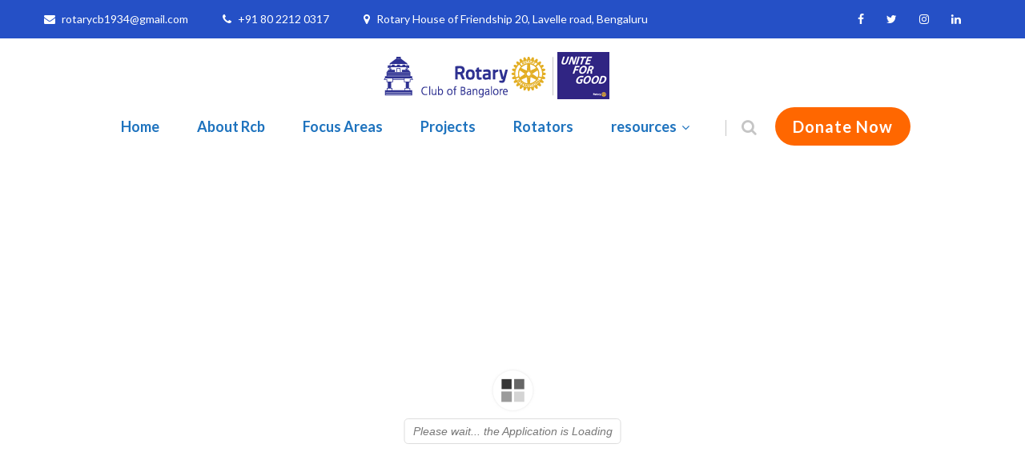

--- FILE ---
content_type: text/html; charset=UTF-8
request_url: https://rcb1934.in/3d-flip-book/rotators-issue-10-6th-september-2021/
body_size: 15718
content:
<!DOCTYPE html>
<html xmlns="http://www.w3.org/1999/xhtml" lang="en-US">
<head>
<meta http-equiv="Content-Type" content="text/html; charset=UTF-8" />	
<!--[if IE]><meta http-equiv="X-UA-Compatible" content="IE=edge,chrome=1"><![endif]-->
<meta name="viewport" content="width=device-width, initial-scale=1.0, user-scalable=no"/>
<link rel="profile" href="http://gmpg.org/xfn/11"/>
<link rel="pingback" href="https://rcb1934.in/xmlrpc.php" /> 
<title>Rotators Issue 10  6th September 2021 &#8211; rotaryclubofbangalore</title>
<meta name='robots' content='max-image-preview:large' />
<link rel='dns-prefetch' href='//fonts.googleapis.com' />
<link rel="alternate" type="application/rss+xml" title="rotaryclubofbangalore &raquo; Feed" href="https://rcb1934.in/feed/" />
<link rel="alternate" type="application/rss+xml" title="rotaryclubofbangalore &raquo; Comments Feed" href="https://rcb1934.in/comments/feed/" />
<link rel="alternate" title="oEmbed (JSON)" type="application/json+oembed" href="https://rcb1934.in/wp-json/oembed/1.0/embed?url=https%3A%2F%2Frcb1934.in%2F3d-flip-book%2Frotators-issue-10-6th-september-2021%2F" />
<link rel="alternate" title="oEmbed (XML)" type="text/xml+oembed" href="https://rcb1934.in/wp-json/oembed/1.0/embed?url=https%3A%2F%2Frcb1934.in%2F3d-flip-book%2Frotators-issue-10-6th-september-2021%2F&#038;format=xml" />
<style id='wp-img-auto-sizes-contain-inline-css' type='text/css'>
img:is([sizes=auto i],[sizes^="auto," i]){contain-intrinsic-size:3000px 1500px}
/*# sourceURL=wp-img-auto-sizes-contain-inline-css */
</style>
<link rel='stylesheet' id='mec-select2-style-css' href='https://rcb1934.in/wp-content/plugins/modern-events-calendar-lite/assets/packages/select2/select2.min.css?ver=5.20.6' type='text/css' media='all' />
<link rel='stylesheet' id='mec-font-icons-css' href='https://rcb1934.in/wp-content/plugins/modern-events-calendar-lite/assets/css/iconfonts.css?ver=6.9' type='text/css' media='all' />
<link rel='stylesheet' id='mec-frontend-style-css' href='https://rcb1934.in/wp-content/plugins/modern-events-calendar-lite/assets/css/frontend.min.css?ver=5.20.6' type='text/css' media='all' />
<link rel='stylesheet' id='mec-tooltip-style-css' href='https://rcb1934.in/wp-content/plugins/modern-events-calendar-lite/assets/packages/tooltip/tooltip.css?ver=6.9' type='text/css' media='all' />
<link rel='stylesheet' id='mec-tooltip-shadow-style-css' href='https://rcb1934.in/wp-content/plugins/modern-events-calendar-lite/assets/packages/tooltip/tooltipster-sideTip-shadow.min.css?ver=6.9' type='text/css' media='all' />
<link rel='stylesheet' id='featherlight-css' href='https://rcb1934.in/wp-content/plugins/modern-events-calendar-lite/assets/packages/featherlight/featherlight.css?ver=6.9' type='text/css' media='all' />
<link rel='stylesheet' id='mec-lity-style-css' href='https://rcb1934.in/wp-content/plugins/modern-events-calendar-lite/assets/packages/lity/lity.min.css?ver=6.9' type='text/css' media='all' />
<style id='wp-emoji-styles-inline-css' type='text/css'>

	img.wp-smiley, img.emoji {
		display: inline !important;
		border: none !important;
		box-shadow: none !important;
		height: 1em !important;
		width: 1em !important;
		margin: 0 0.07em !important;
		vertical-align: -0.1em !important;
		background: none !important;
		padding: 0 !important;
	}
/*# sourceURL=wp-emoji-styles-inline-css */
</style>
<link rel='stylesheet' id='wp-block-library-css' href='https://rcb1934.in/wp-includes/css/dist/block-library/style.min.css?ver=6.9' type='text/css' media='all' />
<style id='global-styles-inline-css' type='text/css'>
:root{--wp--preset--aspect-ratio--square: 1;--wp--preset--aspect-ratio--4-3: 4/3;--wp--preset--aspect-ratio--3-4: 3/4;--wp--preset--aspect-ratio--3-2: 3/2;--wp--preset--aspect-ratio--2-3: 2/3;--wp--preset--aspect-ratio--16-9: 16/9;--wp--preset--aspect-ratio--9-16: 9/16;--wp--preset--color--black: #000000;--wp--preset--color--cyan-bluish-gray: #abb8c3;--wp--preset--color--white: #ffffff;--wp--preset--color--pale-pink: #f78da7;--wp--preset--color--vivid-red: #cf2e2e;--wp--preset--color--luminous-vivid-orange: #ff6900;--wp--preset--color--luminous-vivid-amber: #fcb900;--wp--preset--color--light-green-cyan: #7bdcb5;--wp--preset--color--vivid-green-cyan: #00d084;--wp--preset--color--pale-cyan-blue: #8ed1fc;--wp--preset--color--vivid-cyan-blue: #0693e3;--wp--preset--color--vivid-purple: #9b51e0;--wp--preset--gradient--vivid-cyan-blue-to-vivid-purple: linear-gradient(135deg,rgb(6,147,227) 0%,rgb(155,81,224) 100%);--wp--preset--gradient--light-green-cyan-to-vivid-green-cyan: linear-gradient(135deg,rgb(122,220,180) 0%,rgb(0,208,130) 100%);--wp--preset--gradient--luminous-vivid-amber-to-luminous-vivid-orange: linear-gradient(135deg,rgb(252,185,0) 0%,rgb(255,105,0) 100%);--wp--preset--gradient--luminous-vivid-orange-to-vivid-red: linear-gradient(135deg,rgb(255,105,0) 0%,rgb(207,46,46) 100%);--wp--preset--gradient--very-light-gray-to-cyan-bluish-gray: linear-gradient(135deg,rgb(238,238,238) 0%,rgb(169,184,195) 100%);--wp--preset--gradient--cool-to-warm-spectrum: linear-gradient(135deg,rgb(74,234,220) 0%,rgb(151,120,209) 20%,rgb(207,42,186) 40%,rgb(238,44,130) 60%,rgb(251,105,98) 80%,rgb(254,248,76) 100%);--wp--preset--gradient--blush-light-purple: linear-gradient(135deg,rgb(255,206,236) 0%,rgb(152,150,240) 100%);--wp--preset--gradient--blush-bordeaux: linear-gradient(135deg,rgb(254,205,165) 0%,rgb(254,45,45) 50%,rgb(107,0,62) 100%);--wp--preset--gradient--luminous-dusk: linear-gradient(135deg,rgb(255,203,112) 0%,rgb(199,81,192) 50%,rgb(65,88,208) 100%);--wp--preset--gradient--pale-ocean: linear-gradient(135deg,rgb(255,245,203) 0%,rgb(182,227,212) 50%,rgb(51,167,181) 100%);--wp--preset--gradient--electric-grass: linear-gradient(135deg,rgb(202,248,128) 0%,rgb(113,206,126) 100%);--wp--preset--gradient--midnight: linear-gradient(135deg,rgb(2,3,129) 0%,rgb(40,116,252) 100%);--wp--preset--font-size--small: 13px;--wp--preset--font-size--medium: 20px;--wp--preset--font-size--large: 36px;--wp--preset--font-size--x-large: 42px;--wp--preset--spacing--20: 0.44rem;--wp--preset--spacing--30: 0.67rem;--wp--preset--spacing--40: 1rem;--wp--preset--spacing--50: 1.5rem;--wp--preset--spacing--60: 2.25rem;--wp--preset--spacing--70: 3.38rem;--wp--preset--spacing--80: 5.06rem;--wp--preset--shadow--natural: 6px 6px 9px rgba(0, 0, 0, 0.2);--wp--preset--shadow--deep: 12px 12px 50px rgba(0, 0, 0, 0.4);--wp--preset--shadow--sharp: 6px 6px 0px rgba(0, 0, 0, 0.2);--wp--preset--shadow--outlined: 6px 6px 0px -3px rgb(255, 255, 255), 6px 6px rgb(0, 0, 0);--wp--preset--shadow--crisp: 6px 6px 0px rgb(0, 0, 0);}:where(.is-layout-flex){gap: 0.5em;}:where(.is-layout-grid){gap: 0.5em;}body .is-layout-flex{display: flex;}.is-layout-flex{flex-wrap: wrap;align-items: center;}.is-layout-flex > :is(*, div){margin: 0;}body .is-layout-grid{display: grid;}.is-layout-grid > :is(*, div){margin: 0;}:where(.wp-block-columns.is-layout-flex){gap: 2em;}:where(.wp-block-columns.is-layout-grid){gap: 2em;}:where(.wp-block-post-template.is-layout-flex){gap: 1.25em;}:where(.wp-block-post-template.is-layout-grid){gap: 1.25em;}.has-black-color{color: var(--wp--preset--color--black) !important;}.has-cyan-bluish-gray-color{color: var(--wp--preset--color--cyan-bluish-gray) !important;}.has-white-color{color: var(--wp--preset--color--white) !important;}.has-pale-pink-color{color: var(--wp--preset--color--pale-pink) !important;}.has-vivid-red-color{color: var(--wp--preset--color--vivid-red) !important;}.has-luminous-vivid-orange-color{color: var(--wp--preset--color--luminous-vivid-orange) !important;}.has-luminous-vivid-amber-color{color: var(--wp--preset--color--luminous-vivid-amber) !important;}.has-light-green-cyan-color{color: var(--wp--preset--color--light-green-cyan) !important;}.has-vivid-green-cyan-color{color: var(--wp--preset--color--vivid-green-cyan) !important;}.has-pale-cyan-blue-color{color: var(--wp--preset--color--pale-cyan-blue) !important;}.has-vivid-cyan-blue-color{color: var(--wp--preset--color--vivid-cyan-blue) !important;}.has-vivid-purple-color{color: var(--wp--preset--color--vivid-purple) !important;}.has-black-background-color{background-color: var(--wp--preset--color--black) !important;}.has-cyan-bluish-gray-background-color{background-color: var(--wp--preset--color--cyan-bluish-gray) !important;}.has-white-background-color{background-color: var(--wp--preset--color--white) !important;}.has-pale-pink-background-color{background-color: var(--wp--preset--color--pale-pink) !important;}.has-vivid-red-background-color{background-color: var(--wp--preset--color--vivid-red) !important;}.has-luminous-vivid-orange-background-color{background-color: var(--wp--preset--color--luminous-vivid-orange) !important;}.has-luminous-vivid-amber-background-color{background-color: var(--wp--preset--color--luminous-vivid-amber) !important;}.has-light-green-cyan-background-color{background-color: var(--wp--preset--color--light-green-cyan) !important;}.has-vivid-green-cyan-background-color{background-color: var(--wp--preset--color--vivid-green-cyan) !important;}.has-pale-cyan-blue-background-color{background-color: var(--wp--preset--color--pale-cyan-blue) !important;}.has-vivid-cyan-blue-background-color{background-color: var(--wp--preset--color--vivid-cyan-blue) !important;}.has-vivid-purple-background-color{background-color: var(--wp--preset--color--vivid-purple) !important;}.has-black-border-color{border-color: var(--wp--preset--color--black) !important;}.has-cyan-bluish-gray-border-color{border-color: var(--wp--preset--color--cyan-bluish-gray) !important;}.has-white-border-color{border-color: var(--wp--preset--color--white) !important;}.has-pale-pink-border-color{border-color: var(--wp--preset--color--pale-pink) !important;}.has-vivid-red-border-color{border-color: var(--wp--preset--color--vivid-red) !important;}.has-luminous-vivid-orange-border-color{border-color: var(--wp--preset--color--luminous-vivid-orange) !important;}.has-luminous-vivid-amber-border-color{border-color: var(--wp--preset--color--luminous-vivid-amber) !important;}.has-light-green-cyan-border-color{border-color: var(--wp--preset--color--light-green-cyan) !important;}.has-vivid-green-cyan-border-color{border-color: var(--wp--preset--color--vivid-green-cyan) !important;}.has-pale-cyan-blue-border-color{border-color: var(--wp--preset--color--pale-cyan-blue) !important;}.has-vivid-cyan-blue-border-color{border-color: var(--wp--preset--color--vivid-cyan-blue) !important;}.has-vivid-purple-border-color{border-color: var(--wp--preset--color--vivid-purple) !important;}.has-vivid-cyan-blue-to-vivid-purple-gradient-background{background: var(--wp--preset--gradient--vivid-cyan-blue-to-vivid-purple) !important;}.has-light-green-cyan-to-vivid-green-cyan-gradient-background{background: var(--wp--preset--gradient--light-green-cyan-to-vivid-green-cyan) !important;}.has-luminous-vivid-amber-to-luminous-vivid-orange-gradient-background{background: var(--wp--preset--gradient--luminous-vivid-amber-to-luminous-vivid-orange) !important;}.has-luminous-vivid-orange-to-vivid-red-gradient-background{background: var(--wp--preset--gradient--luminous-vivid-orange-to-vivid-red) !important;}.has-very-light-gray-to-cyan-bluish-gray-gradient-background{background: var(--wp--preset--gradient--very-light-gray-to-cyan-bluish-gray) !important;}.has-cool-to-warm-spectrum-gradient-background{background: var(--wp--preset--gradient--cool-to-warm-spectrum) !important;}.has-blush-light-purple-gradient-background{background: var(--wp--preset--gradient--blush-light-purple) !important;}.has-blush-bordeaux-gradient-background{background: var(--wp--preset--gradient--blush-bordeaux) !important;}.has-luminous-dusk-gradient-background{background: var(--wp--preset--gradient--luminous-dusk) !important;}.has-pale-ocean-gradient-background{background: var(--wp--preset--gradient--pale-ocean) !important;}.has-electric-grass-gradient-background{background: var(--wp--preset--gradient--electric-grass) !important;}.has-midnight-gradient-background{background: var(--wp--preset--gradient--midnight) !important;}.has-small-font-size{font-size: var(--wp--preset--font-size--small) !important;}.has-medium-font-size{font-size: var(--wp--preset--font-size--medium) !important;}.has-large-font-size{font-size: var(--wp--preset--font-size--large) !important;}.has-x-large-font-size{font-size: var(--wp--preset--font-size--x-large) !important;}
/*# sourceURL=global-styles-inline-css */
</style>

<style id='classic-theme-styles-inline-css' type='text/css'>
/*! This file is auto-generated */
.wp-block-button__link{color:#fff;background-color:#32373c;border-radius:9999px;box-shadow:none;text-decoration:none;padding:calc(.667em + 2px) calc(1.333em + 2px);font-size:1.125em}.wp-block-file__button{background:#32373c;color:#fff;text-decoration:none}
/*# sourceURL=/wp-includes/css/classic-themes.min.css */
</style>
<link rel='stylesheet' id='contact-form-7-css' href='https://rcb1934.in/wp-content/plugins/contact-form-7/includes/css/styles.css?ver=5.4.1' type='text/css' media='all' />
<link rel='stylesheet' id='skt-donation-stylesheet-css' href='https://rcb1934.in/wp-content/plugins/skt-donation/css/skt-donation.css?ver=6.9' type='text/css' media='all' />
<link rel='stylesheet' id='pdfp-public-css' href='https://rcb1934.in/wp-content/plugins/pdf-poster/dist/public.css?ver=2.1.20' type='text/css' media='all' />
<link rel='stylesheet' id='complete-style-css' href='https://rcb1934.in/wp-content/themes/skt-charity-pro/style.css?ver=6.9' type='text/css' media='all' />
<link rel='stylesheet' id='complete-style-core-css' href='https://rcb1934.in/wp-content/themes/skt-charity-pro/style_core.css?ver=6.9' type='text/css' media='all' />
<link rel='stylesheet' id='complete-animated_css-css' href='https://rcb1934.in/wp-content/themes/skt-charity-pro/assets/css/animate.min.css?ver=6.9' type='text/css' media='all' />
<link rel='stylesheet' id='complete-static_css-css' href='https://rcb1934.in/wp-content/themes/skt-charity-pro/assets/css/nivo-slider.css?ver=6.9' type='text/css' media='all' />
<link rel='stylesheet' id='complete-gallery_css-css' href='https://rcb1934.in/wp-content/themes/skt-charity-pro/assets/css/prettyPhoto.css?ver=6.9' type='text/css' media='all' />
<link rel='stylesheet' id='complete-awesome_css-css' href='https://rcb1934.in/wp-content/themes/skt-charity-pro/assets/fonts/font-awesome.css?ver=6.9' type='text/css' media='all' />
<link rel='stylesheet' id='complete_google_fonts-css' href='//fonts.googleapis.com/css?family=Lato%3Aregular%2Citalic%2C900%2C700%2C300%2C100%7CPoppins%3Aregular+400%26subset%3Dlatin%2C' type='text/css' media='screen' />
<link rel='stylesheet' id='cfb-frontend-css-css' href='https://rcb1934.in/wp-content/plugins/ump-custom-form-builder/assets/frontend.css?ver=1.0.0' type='text/css' media='all' />
<link rel='stylesheet' id='rtbs-css' href='https://rcb1934.in/wp-content/plugins/responsive-tabs/inc/css/rtbs_style.min.css?ver=4.0.4' type='text/css' media='all' />
<link rel='stylesheet' id='tmm-css' href='https://rcb1934.in/wp-content/plugins/team-members/inc/css/tmm_style.css?ver=6.9' type='text/css' media='all' />
<script type="text/javascript" src="https://rcb1934.in/wp-includes/js/jquery/jquery.min.js?ver=3.7.1" id="jquery-core-js"></script>
<script type="text/javascript" src="https://rcb1934.in/wp-includes/js/jquery/jquery-migrate.min.js?ver=3.4.1" id="jquery-migrate-js"></script>
<script type="text/javascript" id="mec-frontend-script-js-extra">
/* <![CDATA[ */
var mecdata = {"day":"day","days":"days","hour":"hour","hours":"hours","minute":"minute","minutes":"minutes","second":"second","seconds":"seconds","elementor_edit_mode":"no","recapcha_key":"","ajax_url":"https://rcb1934.in/wp-admin/admin-ajax.php","fes_nonce":"14b0f97af5","current_year":"2026","current_month":"01","datepicker_format":"yy-mm-dd"};
//# sourceURL=mec-frontend-script-js-extra
/* ]]> */
</script>
<script type="text/javascript" src="https://rcb1934.in/wp-content/plugins/modern-events-calendar-lite/assets/js/frontend.js?ver=5.20.6" id="mec-frontend-script-js"></script>
<script type="text/javascript" src="https://rcb1934.in/wp-content/plugins/modern-events-calendar-lite/assets/js/events.js?ver=5.20.6" id="mec-events-script-js"></script>
<script type="text/javascript" id="3d-flip-book-client-locale-loader-js-extra">
/* <![CDATA[ */
var FB3D_CLIENT_LOCALE = {"ajaxurl":"https://rcb1934.in/wp-admin/admin-ajax.php","dictionary":{"Table of contents":"Table of contents","Close":"Close","Bookmarks":"Bookmarks","Thumbnails":"Thumbnails","Search":"Search","Share":"Share","Facebook":"Facebook","Twitter":"Twitter","Email":"Email","Play":"Play","Previous page":"Previous page","Next page":"Next page","Zoom in":"Zoom in","Zoom out":"Zoom out","Fit view":"Fit view","Auto play":"Auto play","Full screen":"Full screen","More":"More","Smart pan":"Smart pan","Single page":"Single page","Sounds":"Sounds","Stats":"Stats","Print":"Print","Download":"Download","Goto first page":"Goto first page","Goto last page":"Goto last page"},"images":"https://rcb1934.in/wp-content/plugins/interactive-3d-flipbook-powered-physics-engine/assets/images/","jsData":{"urls":[],"posts":{"ids_mis":[],"ids":[]},"pages":[],"firstPages":[],"bookCtrlProps":[],"bookTemplates":[]},"key":"3d-flip-book","pdfJS":{"pdfJsLib":"https://rcb1934.in/wp-content/plugins/interactive-3d-flipbook-powered-physics-engine/assets/js/pdf.min.js?ver=4.3.136","pdfJsWorker":"https://rcb1934.in/wp-content/plugins/interactive-3d-flipbook-powered-physics-engine/assets/js/pdf.worker.js?ver=4.3.136","stablePdfJsLib":"https://rcb1934.in/wp-content/plugins/interactive-3d-flipbook-powered-physics-engine/assets/js/stable/pdf.min.js?ver=2.5.207","stablePdfJsWorker":"https://rcb1934.in/wp-content/plugins/interactive-3d-flipbook-powered-physics-engine/assets/js/stable/pdf.worker.js?ver=2.5.207","pdfJsCMapUrl":"https://rcb1934.in/wp-content/plugins/interactive-3d-flipbook-powered-physics-engine/assets/cmaps/"},"cacheurl":"https://rcb1934.in/wp-content/uploads/3d-flip-book/cache/","pluginsurl":"https://rcb1934.in/wp-content/plugins/","pluginurl":"https://rcb1934.in/wp-content/plugins/interactive-3d-flipbook-powered-physics-engine/","thumbnailSize":{"width":"150","height":"150"},"version":"1.16.15"};
//# sourceURL=3d-flip-book-client-locale-loader-js-extra
/* ]]> */
</script>
<script type="text/javascript" src="https://rcb1934.in/wp-content/plugins/interactive-3d-flipbook-powered-physics-engine/assets/js/client-locale-loader.js?ver=1.16.15" id="3d-flip-book-client-locale-loader-js" async="async" data-wp-strategy="async"></script>
<script type="text/javascript" src="https://rcb1934.in/wp-content/plugins/skt-donation/js/bootstrap.min.js?ver=1" id="skt-donations-bootstrap-min-script-js"></script>
<script type="text/javascript" id="wpm-6310-ajax-script-js-extra">
/* <![CDATA[ */
var my_ajax_object = {"ajax_url":"https://rcb1934.in/wp-admin/admin-ajax.php"};
//# sourceURL=wpm-6310-ajax-script-js-extra
/* ]]> */
</script>
<script type="text/javascript" src="https://rcb1934.in/wp-content/plugins/team-showcase-supreme/assets/js/ajaxdata.js?ver=6.9" id="wpm-6310-ajax-script-js"></script>
<script type="text/javascript" src="https://rcb1934.in/wp-content/themes/skt-charity-pro/assets/js/complete.js?ver=1" id="complete_js-js"></script>
<script type="text/javascript" src="https://rcb1934.in/wp-content/themes/skt-charity-pro/assets/js/other.js?ver=1" id="complete_otherjs-js"></script>
<script type="text/javascript" src="https://rcb1934.in/wp-content/themes/skt-charity-pro/assets/js/jquery.bxslider.min.js?ver=1" id="complete_testimonialjs-js"></script>
<script type="text/javascript" src="https://rcb1934.in/wp-content/themes/skt-charity-pro/assets/js/index.js?ver=1" id="complete_index-js"></script>
<script type="text/javascript" src="https://rcb1934.in/wp-content/themes/skt-charity-pro/assets/js/jquery.quicksand.js?ver=1" id="complete_galjs1-js"></script>
<script type="text/javascript" src="https://rcb1934.in/wp-content/themes/skt-charity-pro/assets/js/script.js?ver=1" id="complete_galjs3-js"></script>
<script type="text/javascript" src="https://rcb1934.in/wp-content/themes/skt-charity-pro/assets/js/counterup.min.js?ver=1" id="complete_count-js"></script>
<script type="text/javascript" src="https://rcb1934.in/wp-content/themes/skt-charity-pro/assets/js/verticalslider.js?ver=1" id="complete_verticalslider-js"></script>
<script type="text/javascript" src="https://rcb1934.in/wp-content/themes/skt-charity-pro/assets/js/jquery.prettyPhoto.js?ver=1" id="complete_galjs4-js"></script>
<script type="text/javascript" src="https://rcb1934.in/wp-content/plugins/responsive-tabs/inc/js/rtbs.min.js?ver=4.0.4" id="rtbs-js"></script>
<link rel="https://api.w.org/" href="https://rcb1934.in/wp-json/" /><link rel="EditURI" type="application/rsd+xml" title="RSD" href="https://rcb1934.in/xmlrpc.php?rsd" />
<meta name="generator" content="WordPress 6.9" />
<link rel="canonical" href="https://rcb1934.in/3d-flip-book/rotators-issue-10-6th-september-2021/" />
<link rel='shortlink' href='https://rcb1934.in/?p=5227' />
        <style>
                    </style>
        		<script>
			document.documentElement.className = document.documentElement.className.replace( 'no-js', 'js' );
		</script>
				<style>
			.no-js img.lazyload { display: none; }
			figure.wp-block-image img.lazyloading { min-width: 150px; }
							.lazyload, .lazyloading { opacity: 0; }
				.lazyloaded {
					opacity: 1;
					transition: opacity 400ms;
					transition-delay: 0ms;
				}
					</style>
		<style type="text/css">

/*Fixed Background*/

	/*BOXED LAYOUT*/
	.site_boxed .layer_wrapper, body.home.site_boxed #slidera {width: 83.5%;float: left;margin: 0 8.25%;
	background: #ffffff;}
	.site_boxed .stat_bg, .site_boxed .stat_bg_overlay{width: 83.5%;}
	.site_boxed .social_buttons{background: #ffffff;}
	.site_boxed .center {width: 95%!important;margin: 0 auto;}
	.site_boxed .head_top .center{ width:95%!important;}
	
/*Site Content Text Style*/
body, button, input, select, textarea{ 
	font-family:Lato; 	}

.footer-post-area ul li h4,
.footer-post-area ul li h4 a{font-family:Lato;}

.single_post .single_post_content .tabs li a:link, .single_post .single_post_content .tabs li a:visited{ color:#2b2b2b;}


.post_head, .author_div{ background:#545556;}
.post_head_bg, .author_div_bg{background:url();}

/*Feattured Boxes Section*/
.featured_area_bg{background:url();}
.featured_area{background-color:#f2f2f2;}
.featured_block img{height:70px;; width:70px;} 
.featured_block{background-color:#ffffff;}

.sktmore,
.newsletter-form i{background-color:#f7c100;}
.sktmore:hover,
.newsletter-form i:hover{background-color:#393939;}


.left-fit-title h3, .right-fit-title h3, .left-fit-desc, .right-fit-desc{color:#282828;}
.left-fitright, .right-fitleft{background-color:#282828;}


.left-fitbox a:hover h3, .right-fitbox a:hover h3{color:#f3f3f3;}
.left-fitbox a:hover .left-fitright, .right-fitbox a:hover .right-fitleft{background-color:#f3f3f3;}

.right-fitleft, .left-fitright{color:#282828;}
.right-fit-desc, .left-fit-desc{border-bottom-color:#282828;}

.expanding-grid .spacer{background-color:#00b965;}
.expand-left h2, .expand-left{color:#000000;}

.headingseperator h3{color:#000000;}
.headingseperator h3::after{border-bottom-color:#00b965;}

.expanding-grid .links > li a.active:after{border-bottom-color:#00b965;}

.squarebox{background-color:#ffffff;}
.squarebox:hover{background-color:#79ab9f;}
.squaretitle{color:#000000;}

.perfectbox{background-color:#ffffff; border-color:#eaeaea;}
.perfectborder:hover, .perfectbox:hover{border-color:#00b965 !important;}

.post_block_style3{background-color:#ffffff; border-color:#eaeaea;}
.post_block_style3:before{background:#9f9f9f;}

.post_block_style4 .style4-post-centent h3 a, .post_block_style4 .post_block_style4_meta span {color:#222;}
.post_block_style4 .style4-post-centent h3 a:hover {color:#00b965;}
.post_block_style4 .style4-post-centent a {color:#00b965;}

.post_block_style4:nth-child(1) .style4-post-centent .postdesc p{color:#fff;}
.post_block_style4:nth-child(1) .top-right, .post_block_style4:nth-child(1) .bottom-left {border-color:#00b965;}
.post_block_style4:nth-child(1) .style4-post-centent h3 a, .post_block_style4:nth-child(1) .post_block_style4_meta span {color:#fff; }
.post_block_style4:nth-child(1) .style4-post-centent h3 a:hover {color:#00b965;}
.post_block_style4:nth-child(1) .style4-post-centent a {color:#fff;}
.post_block_style4:nth-child(1) .readmore a {background-color:#fff; color:#222;}
.post_block_style4:nth-child(1) .readmore a:hover {background-color:#00b965; color:#fff;}


/*-----------------------------COLORS------------------------------------*/
		/*Header Color*/
		.header{background-color: rgba(255,255,255, 1);}
		
				
		/*Head Top Bar Color*/
		.head-info-area{background-color: rgba(37,80,198, 1);}
		
				.header{background:#ffffff!important; border: none;}
				
		
		@media screen and (max-width: 767px){
		.home.has_trans_header .header{background:#ffffff!important;}
		}
		/*LOGO*/
		.logo img{height:44; width:205; margin-top:15px;} 

				.logo h2, .logo h1, .logo h2 a:link, .logo h2 a:visited, .logo h1 a:link, .logo h1 a:visited, .logo h2 a:hover, .logo h1 a:hover{ 
			font-family:'Lato';
			font-size:20px;
			color:#2550c6;
		}
		/*HEADER TEXT BAR*/
				.head-info-area, .head-info-area a:link, .head-info-area a:visited{ 
			font-family:'Lato'; 			font-size:14px;			color:#ffffff;
		}	
		
		.head-info-area a:hover{ 
			color:#edecec;
		}		
		
		a{color:#003fc9;}
		a:hover{color:#685031;}
		
		
		/*Slider Title*/
				.title{ 
			font-family:'Lato'; 			font-size:66px;			color:#fefefe;
		}	
		
				.slidedesc{ 
			font-family:'Lato'; 			font-size:26px;			color:#ffffff;
		}	
		
				.slidebtn{ 
			font-family:'Lato'; 			font-size:18px;;
		}
		.slider-main .nivo-caption .slidebtn a{ 
			color:#ffffff; background-color:#f2cf21;
		}	
		.slider-main .nivo-caption .slidebtn a:hover{background-color:#ffffff; color:#000000;}
		
		.nivo-controlNav a{background-color:#e0e0e0}
		.nivo-controlNav a.active{background-color:#f2d937}			
				
		/* Global H1 */	
						h1, h1 a:link, h1 a:visited{ 
			font-family:'Lato'; 						color:#282828;
		}
		
		h1 a:hover{ 
			color:#00b965;
		}
		
		/* Global H2 */	
						h2, h2 a:link, h2 a:visited{ 
			font-family:'Lato'; 					color:#282828;
		}
		
		h2 a:hover{ 
			color:#00b965;
		}
				
		/* Global H3 */	
						h3, h3 a:link, h3 a:visited{ 
			font-family:'Lato'; 					color:#282828;
		}
		
		h3 a:hover{ 
			color:#00b965;
		}
		
		/* Global H4 */	
						h4, h4 a:link, h4 a:visited{ 
			font-family:'Lato'; 					color:#282828;
		}
		
		h4 a:hover{ 
			color:#00b965;
		}	
		
		/* Global H5 */	
						h5, h5 a:link, h5 a:visited{ 
			font-family:'Lato'; 					color:#282828;
		}
		
		h5 a:hover{ 
			color:#00b965;
		}	
		
		/* Global H6 */	
						h6, h6 a:link, h6 a:visited{ 
			font-family:'Lato'; 					color:#282828;
		}
		
		h6 a:hover{ 
			color:#00b965;
		}
		
		/* Post Meta Color */
		.post_block_style1_meta, .post_block_style1_meta a:link, .post_block_style1_meta a:visited, .post_block_style2_meta, .post_block_style2_meta a:link, .post_block_style2_meta a:visited, .single_metainfo, .single_metainfo a:link, .single_metainfo a:visited{ 
			color:#282828;
		}
		
		/* Team Box Background Color */		
		.skt-team-box .team-col{background-color: #ffffff;}
		.skt-team-box .team-thumb img {border-color: #7fccfc;}
		.skt-team-box .team-title a{color: #1a1a1a;}
		.skt-team-box .team-title a:hover {color:#00b965;}
		.skt-team-box .team-designation{color: #828282;}
		
		/* Social Icon Background Color */
		.social-icons a:link, .social-icons a:visited{ 
			background-color:#7fccfc;
			color:#ffffff;
		}	
		
		/* Social Icon Hover Background Color */
		.social-icons a:hover{ 
			background-color:#00b965;
		}
		
		/* Teambox Background Color */	
		.testimonilacontent{color:#ffffff;}
		.testimonial-title h3{color:#00b965;}
		.testimonial-title h3 small{color:#ffffff;}
		
		.bx-wrapper .bx-controls-direction a {color:#ffffff;}
		.bx-wrapper .bx-controls-direction a:hover {color:#00b965;}
				
		/* Pager Color */
		.bx-wrapper .bx-pager.bx-default-pager a:link, .bx-wrapper .bx-pager.bx-default-pager a:visited{ 
			background:#ffffff;
		}	
		
		/* Pager Active Color */
		.bx-wrapper .bx-pager.bx-default-pager a:hover, .bx-wrapper .bx-pager.bx-default-pager a.active{ 
			background:#00b965;
		}
		
		/* Gallery Filter Active Bgcolor */
		.portfolio-categ li a:link, .portfolio-categ li a:visited{ 
			color:#909090;
		}		
		
		/* Gallery Filter Active Bgcolor */
		.portfolio-categ li.active a:link, .portfolio-categ li.active a:visited{ 
			color:#f1b500;
		}
		.portfolio-content .portfolio-area li .image-block-title{background-color: rgba(241,181,0, 0.7); color:#fff;}
		
		/**** Events ****/
		.column-event {background-color:#ffffff !important; box-shadow: 0 0 10px 5px #f6f6f6;}
		.column-event h5{color:#282828 !important;}
		.column-event h4.vanuetiemhost {color:#191818 !important;}
		.vanuetiemhost.place {color: #3f3f3f !important;}
		.host-text .vanuetiemhost i {color:#00b965 !important;}
		.datebox, .event-read-more{background-color:#00b965 !important;}
		.column-event:hover .datebox, .column-event:hover .event-read-more{background-color:#f66262 !important;}
		.datebox, .event-read-more {color:#ffffff !important;}
		
		/**** Causes ****/
		.skt-causes-box:nth-child(1) .causes-skill .skillbar-bar, .skt-causes-box:nth-child(1) .causes-skill .skill-bar-percent, .skt-causes-box:nth-child(1) .causes-info-box .causes-button a, .skt-causes-box:nth-child(1) .causes-cat-box span a{background-color:#3cc88f !important;}
		.skt-causes-box:nth-child(2) .causes-skill .skillbar-bar, .skt-causes-box:nth-child(2) .causes-skill .skill-bar-percent, .skt-causes-box:nth-child(2) .causes-info-box .causes-button a, .skt-causes-box:nth-child(2) .causes-cat-box span a{background-color:#f59c02 !important;}
		.skt-causes-box:nth-child(3) .causes-skill .skillbar-bar, .skt-causes-box:nth-child(3) .causes-skill .skill-bar-percent, .skt-causes-box:nth-child(3) .causes-info-box .causes-button a, .skt-causes-box:nth-child(3) .causes-cat-box span a{background-color:#d93c54 !important;}
		.skt-causes-box .cuase-goal{color:#000000 !important;}
		.skt-causes-box .cuase-raised{color:#71b61b !important;}
		.causes-title a {color: #000000 !important;}
		p.causes-desc {color: #2b2b2b !important;}
		
		
		
		/* Skills Bar Background Color */
		.skill-bg{ 
			background-color:#f8f8f8;
		}	
		
		/* Skills Bar Text Color */
		.skillbar-title{ 
			color:#ffffff;
		}			
															
		#simple-menu{color:#1e73be;}
		body.home.has_trans_header #simple-menu{color:#fff;}
		span.desc{color:#2550c6;}
		
		.header-extras li a,
		.header-extras li .header-search-toggle{color:#c5c5c5;}
		.header-extras li a:hover,
		.header-extras li .header-search-toggle:hover{color: #f7c100;}
		.header-extras li .header-search-toggle:before{background-color:#c5c5c5;}
		
		.get-button a {background-color: #ff6700; color: #ffffff !important;}
		.get-button a:hover {background-color: #81d742; color: #ffffff !important;}		
		
		/*MENU Text Color*/		
		.singlepage a{color:#1e73be !important;}
		.singlepage a:hover{color:#f7c100 !important;}
		
		#topmenu ul li a{color:#1e73be;}
		#topmenu ul li.menu_hover a:link, #topmenu ul li.menu_hover a:visited{border-color:#f7c100;}
		#topmenu ul li.menu_hover>a:link, #topmenu ul li.menu_hover>a:visited, body.has_trans_header.home #topmenu ul li.menu_hover>a:link, body.has_trans_header.home #topmenu ul li.menu_hover>a:visited{color:#f7c100;}
		#topmenu ul li.current-menu-item>a:link, #topmenu ul li.current-menu-item>a:visited, #topmenu ul li.current-menu-parent>a:link, #topmenu ul li.current_page_parent>a:visited, #topmenu ul li.current-menu-ancestor>a:link, #topmenu ul li.current-menu-ancestor>a:visited{color:#f7c100;}
		#topmenu ul li ul{border-color:#f7c100 transparent transparent transparent;}
		#topmenu ul.menu>li:hover:after{background-color:#f7c100;}
		#topmenu ul li ul li a:hover{color:#f7c100;}
		
		#topmenu ul li.appointment-btn a{background-color: #f7c100; color: #fff !important;}
		#topmenu ul li.appointment-btn a:hover{background-color: #1e73be; color: #fff !important;}
		
#topmenu ul li.current-menu-item > a:link:after, #topmenu ul li.current-menu-item > a:visited:after, #topmenu ul li.current-menu-parent > a:link:after, #topmenu ul li.current_page_parent > a:visited:after, #topmenu ul li.current-menu-ancestor > a:link:after, #topmenu ul li.current-menu-ancestor > a:visited:after{content:''; border-bottom-color:#f7c100 !important;}		
		
		#topmenu ul.menu ul li{background-color:#ffffff;}
		
		#topmenu ul.sub-menu li a, #topmenu ul.children li a{color:#1e73be;}	
		#topmenu ul.sub-menu li a:hover, #topmenu ul.children li a:hover, #topmenu li.menu_highlight_slim:hover, #topmenu ul.sub-menu li.current_page_item a, #topmenu ul.children li.current_page_item a, #topmenu ul.sub-menu li.current-menu-item a, #topmenu ul.children li.current-menu-item a{background-color:#eaeaea !important;}	
		
		.sidr{ background-color:#ededed;}
		.pad_menutitle{ background-color:#f7c100;}
		.sidr ul li a, .sidr ul li span, .sidr ul li ul li a, .sidr ul li ul li span{color:#282828;}	
		
		#simple-menu .fa-bars{color:#f7c100 !important;}
		.pad_menutitle .fa-bars, .pad_menutitle .fa-times{color:#FFFFFF !important;}				

		.head_soc .social_bookmarks a:link, .head_soc .social_bookmarks a:visited{color:#1e73be;}
		.head_soc .social_bookmarks.bookmark_hexagon a:before {border-bottom-color: rgba(30,115,190, 0.3)!important;}
		.head_soc .social_bookmarks.bookmark_hexagon a i {background:rgba(30,115,190, 0.3)!important;}
		.head_soc .social_bookmarks.bookmark_hexagon a:after { border-top-color:rgba(30,115,190, 0.3)!important;}
		

		/*BASE Color*/
		.widget_border, .heading_border, #wp-calendar #today, .thn_post_wrap .more-link:hover, .moretag:hover, .search_term #searchsubmit, .error_msg #searchsubmit, #searchsubmit, .complete_pagenav a:hover, .nav-box a:hover .left_arro, .nav-box a:hover .right_arro, .pace .pace-progress, .homeposts_title .menu_border, span.widget_border, .ast_login_widget #loginform #wp-submit, .prog_wrap, .lts_layout1 a.image, .lts_layout2 a.image, .lts_layout3 a.image, .rel_tab:hover .related_img, .wpcf7-submit, .join-us .wpcf7-submit, .woo-slider #post_slider li.sale .woo_sale, .nivoinner .slide_button_wrap .lts_button, #accordion .slide_button_wrap .lts_button, .img_hover, p.form-submit #submit, .optimposts .type-product a.button.add_to_cart_button{background:#00b965;} 
		
		.share_active, .comm_auth a, .logged-in-as a, .citeping a, .lay3 h2 a:hover, .lay4 h2 a:hover, .lay5 .postitle a:hover, .nivo-caption p a, .acord_text p a, .org_comment a, .org_ping a, .contact_submit input:hover, .widget_calendar td a, .ast_biotxt a, .ast_bio .ast_biotxt h3, .lts_layout2 .listing-item h2 a:hover, .lts_layout3 .listing-item h2 a:hover, .lts_layout4 .listing-item h2 a:hover, .lts_layout5 .listing-item h2 a:hover, .rel_tab:hover .rel_hover, .post-password-form input[type~=submit], .bio_head h3, .blog_mo a:hover, .ast_navigation a:hover, .lts_layout4 .blog_mo a:hover{color:#00b965;}
		#home_widgets .widget .thn_wgt_tt, #sidebar .widget .thn_wgt_tt, #footer .widget .thn_wgt_tt, .astwt_iframe a, .ast_bio .ast_biotxt h3, .ast_bio .ast_biotxt a, .nav-box a span, .lay2 h2.postitle:hover a{color:#00b965;}
		.pace .pace-activity{border-top-color: #00b965!important;border-left-color: #00b965!important;}
		.pace .pace-progress-inner{box-shadow: 0 0 10px #00b965, 0 0 5px #00b965;
		  -webkit-box-shadow: 0 0 10px #00b965, 0 0 5px #00b965;
		  -moz-box-shadow: 0 0 10px #00b965, 0 0 5px #00b965;}
		
		.fotorama__thumb-border, .ast_navigation a:hover{ border-color:#00b965!important;}
		
		
		/*Text Color on BASE COLOR Element*/
		.icon_round a, #wp-calendar #today, .moretag:hover, .search_term #searchsubmit, .error_msg #searchsubmit, .complete_pagenav a:hover, .ast_login_widget #loginform #wp-submit, #searchsubmit, .prog_wrap, .rel_tab .related_img i, .lay1 h2.postitle a, .nivoinner .slide_button_wrap .lts_button, #accordion .slide_button_wrap .lts_button, .lts_layout1 .icon_wrap a, .lts_layout2 .icon_wrap a, .lts_layout3 .icon_wrap a, .lts_layout1 .icon_wrap a:hover{color:#FFFFFF;}
		.thn_post_wrap .listing-item .moretag:hover, body .lts_layout1 .listing-item .title, .lts_layout2 .img_wrap .complete_plus, .img_hover .icon_wrap a, body .thn_post_wrap .lts_layout1 .icon_wrap a, .wpcf7-submit, .join-us .wpcf7-submit, .woo-slider #post_slider li.sale .woo_sale, p.form-submit #submit, .optimposts .type-product a.button.add_to_cart_button{color:#FFFFFF;}




/*Sidebar Widget Background Color */
#sidebar .widget{ background:#FFFFFF;}
#sidebar .widget_wrap{border-color:#eeeff5;}
/*Widget Title Color */
#sidebar .widget-title, #sidebar .widget-title a{color:#666666;}

#sidebar #sidebar .widget, #sidebar .widget .widget_wrap{ color:#999999;}
#sidebar .widget .widgettitle, #sidebar .widget .widgettitle a:link, #sidebar .widget .widgettitle a:visited{font-size:16px;}

#sidebar .widget li a, #sidebar .widget a{ color:#00b965;}
#sidebar .widget li a:hover, #sidebar .widget a:hover{ color:#999999;}


.flipcard .front{background-color:#ffffff; border-color:#e0e0e0;}

.flipcard .back{background-color:#f7f7f7; border-color:#000000;}

.divider5 span, .divider6 span{background-color:#8c8b8b;}
.divider1, .divider2, .divider3, .divider4, .divider5, .divider6, .fusion-title .title-sep, .fusion-title.sep-underline, .product .product-border, .fusion-title .title-sep{border-color:#8c8b8b;}

.timeline-both-side li .timeline-description{background-color:#ffffff;}

.timeline-both-side:before, .timeline-both-side li .border-line, .timeline-both-side li .border-line:before{background-color:#dedede;}

.timeline-both-side:after, .timeline-both-side li .timeline-description{border-color:#dedede;}
.griditem{background-color:#ffffff;}
.griditem{border-color:#cccccc;}

.serviceboxbg{background:rgba(0,185,101, 0.8); border-right-color:#30a0fd;}
.serviceboxbg:hover{background-color:#685031;}
.servicebox h3, .serviceboxbg p{color:#ffffff !important;}
.sktgo, .sktgo:hover{background-color:#ffffff;}

#footer .footercols1 h3, #footer .footercols2 h3, #footer .footercols3 h3, #footer .footercols4 h3{color:#f2c037;}
#footer .footercols1 h3::after, #footer .footercols2 h3::after, #footer .footercols3 h3::after, #footer .footercols4 h3::after {background-color:#f2c037;}

.footer-infobox .center{border-color: #d9d9d9;}

#footer a,
.footmenu li a,
.footer-blog-posts ul li a{color: #ffffff;}

#footer a:hover,
.footmenu li a:hover,
.footer-blog-posts ul li a:hover,
.footmenu li.current-menu-item a,
.footmenu li.current_page_item a{color: #ffbf00;}

/*FOOTER WIDGET COLORS*/
#footer{ background-color: #084b87;  background-image: url();}
#footer .footercols1, #footer .footercols2, #footer .footercols3, #footer .footercols4, .footer-post-area ul li h4, .footer-post-area ul li h4 a:link, .footer-post-area ul li h4 a:visited{color:#ffffff;}
.home #footer {background-color: #084b87;}

/*COPYRIGHT COLORS*/

.footersinglepage a{color: #d9d9d9 !important;}
.footersinglepage a:hover{color: #ffbf00 !important;}

#copyright{background-color: #1d1c1c;}
.copytext, .copytext a:link, .copytext a:visited{color: #d9d9d9;}

.foot_soc .social_bookmarks a:link, .foot_soc .social_bookmarks a:visited{color:#d9d9d9;}
.foot_soc .social_bookmarks.bookmark_hexagon a:before {border-bottom-color: rgba(217,217,217, 0.3);}
.foot_soc .social_bookmarks.bookmark_hexagon a i {background:rgba(217,217,217, 0.3);}
.foot_soc .social_bookmarks.bookmark_hexagon a:after { border-top-color:rgba(217,217,217, 0.3);}



/*-------------------------------------TYPOGRAPHY--------------------------------------*/

/*Post Titles and headings Font*/
.postitle, .product_title{ font-family:Poppins;}

/*Menu Font*/
#topmenu ul li a{ font-family:Lato;}

.header.type1 .free-consult, .header.type2 .free-consult {background-color: #f7c100 !important;}
.header.type1 .free-consult:before, .header.type2 .free-consult:before {background: #f7c100 !important;}
.header.type1 .free-consult a, .header.type2 .free-consult a {color:#ffffff !important;}



#topmenu ul li a{font-size:18px;}
#topmenu ul li {line-height: 18px;}

/*Body Text Color*/
body, .home_cat a, .contact_submit input, .comment-form-comment textarea{ color:#2b2b2b;}
.single_post_content .tabs li a{ color:#2b2b2b;}
.thn_post_wrap .listing-item .moretag{ color:#2b2b2b;}
	
	

/*Post Title */
.postitle, .postitle a, .nav-box a, h3#comments, h3#comments_ping, .comment-reply-title, .related_h3, .nocomments, .lts_layout2 .listing-item h2 a, .lts_layout3 .listing-item h2 a, .lts_layout4 .listing-item h2 a, .author_inner h5, .product_title, .woocommerce-tabs h2, .related.products h2, .optimposts .type-product h2.postitle a, .woocommerce ul.products li.product h3{ text-decoration:none; color:#666666;}

/*Woocommerce*/
.optimposts .type-product a.button.add_to_cart_button:hover{background-color:#FFFFFF;color:#00b965;} 
.optimposts .lay2_wrap .type-product span.price, .optimposts .lay3_wrap .type-product span.price, .optimposts .lay4_wrap  .type-product span.price, .optimposts .lay4_wrap  .type-product a.button.add_to_cart_button{color:#666666;}
.optimposts .lay2_wrap .type-product a.button.add_to_cart_button:before, .optimposts .lay3_wrap .type-product a.button.add_to_cart_button:before{color:#666666;}
.optimposts .lay2_wrap .type-product a.button.add_to_cart_button:hover:before, .optimposts .lay3_wrap .type-product a.button.add_to_cart_button:hover:before, .optimposts .lay4_wrap  .type-product h2.postitle a{color:#00b965;}



@media screen and (max-width: 480px){
body.home.has_trans_header .header .logo h1 a:link, body.home.has_trans_header .header .logo h1 a:visited{ color:#2550c6!important;}
body.home.has_trans_header .header #simple-menu{color:#1e73be!important;}
}

/*USER'S CUSTOM CSS---------------------------------------------------------*/
span.desc{display: none;}
.causes-skill {display: none;}
.page_head {display: none;}
#content {background-color: #fafafa;}
.page-title{display: none;}
.moretag {display: none;}
.post_head{display:none;}

.elementor-widget-video .elementor-custom-embed-image-overlay img{max-height: 600px;}
/*---------------------------------------------------------*/
</style>

<!--[if IE]>
<style type="text/css">
.text_block_wrap, .home .lay1, .home .lay2, .home .lay3, .home .lay4, .home .lay5, .home_testi .looper, #footer .widgets{opacity:1!important;}
#topmenu ul li a{display: block;padding: 20px; background:url(#);}
</style>
<![endif]-->
<meta name="generator" content="Elementor 3.29.2; features: additional_custom_breakpoints, e_local_google_fonts; settings: css_print_method-external, google_font-enabled, font_display-auto">
			<style>
				.e-con.e-parent:nth-of-type(n+4):not(.e-lazyloaded):not(.e-no-lazyload),
				.e-con.e-parent:nth-of-type(n+4):not(.e-lazyloaded):not(.e-no-lazyload) * {
					background-image: none !important;
				}
				@media screen and (max-height: 1024px) {
					.e-con.e-parent:nth-of-type(n+3):not(.e-lazyloaded):not(.e-no-lazyload),
					.e-con.e-parent:nth-of-type(n+3):not(.e-lazyloaded):not(.e-no-lazyload) * {
						background-image: none !important;
					}
				}
				@media screen and (max-height: 640px) {
					.e-con.e-parent:nth-of-type(n+2):not(.e-lazyloaded):not(.e-no-lazyload),
					.e-con.e-parent:nth-of-type(n+2):not(.e-lazyloaded):not(.e-no-lazyload) * {
						background-image: none !important;
					}
				}
			</style>
			<meta name="generator" content="Powered by WPBakery Page Builder - drag and drop page builder for WordPress."/>
<link rel="icon" href="https://rcb1934.in/wp-content/uploads/2021/05/cropped-Rotarywheel-32x32.png" sizes="32x32" />
<link rel="icon" href="https://rcb1934.in/wp-content/uploads/2021/05/cropped-Rotarywheel-192x192.png" sizes="192x192" />
<link rel="apple-touch-icon" href="https://rcb1934.in/wp-content/uploads/2021/05/cropped-Rotarywheel-180x180.png" />
<meta name="msapplication-TileImage" content="https://rcb1934.in/wp-content/uploads/2021/05/cropped-Rotarywheel-270x270.png" />
<noscript><style> .wpb_animate_when_almost_visible { opacity: 1; }</style></noscript></head>

<body class="wp-singular 3d-flip-book-template-default single single-3d-flip-book postid-5227 wp-theme-skt-charity-pro site_full has_trans_header not_frontpage wpb-js-composer js-comp-ver-6.6.0 vc_responsive elementor-default elementor-kit-310">
<!--HEADER-->
<div class="header_wrap layer_wrapper">
		
<!--HEADER STARTS-->
<!--HEAD INFO AREA-->

<div class="head-info-area">
  <div class="center">
        <div class="left"><span class="phntp">
            <i class="fa fa-envelope" aria-hidden="true"></i> rotarycb1934@gmail.com            </span> <span class="emltp">
            <i class="fa fa-phone" aria-hidden="true"></i> +91 80 2212 0317            </span> <span class="sintp">
            <i class="fa fa-map-marker" aria-hidden="true"></i> Rotary House of Friendship 20, Lavelle road, Bengaluru             </span> </div>
            <div class="right"> <span class="suptp">
            <div class="social-icons">
<a href="https://www.facebook.com/rcb1934" target="_blank" class="fa fa-facebook fa-1x" title="facebook"></a>
<a href="https://twitter.com/rcb1934" target="_blank" class="fa fa-twitter fa-1x" title="twitter"></a>
<a href="https://www.instagram.com/rcb1934/" target="_blank" class="fa fa-instagram fa-1x" title="instagram"></a>	
<a href="https://www.linkedin.com/company/rcb1934/" target="_blank" class="fa fa-linkedin fa-1x" title="linkedin"></a>						
		</div>            </span> </div>
        <div class="clear"></div>
  </div>
</div>
<div class="header type3">
  <div class="centerlogo"> 
    <!--LOGO START-->
    <div class="logo">
            <a class="logoimga" title="rotaryclubofbangalore" href="https://rcb1934.in/"><img data-src='https://rcb1934.in/wp-content/uploads/2025/07/RCBLogo2025.png' class='lazyload' src='[data-uri]' /><noscript><img src="https://rcb1934.in/wp-content/uploads/2025/07/RCBLogo2025.png" /></noscript></a> <span class="desc">rotaryclubofbangalore</span>
          </div>
    <!--LOGO END--> 
  </div>
  <div class="center centerlogoarea">
    <div class="head_inner"> 
      <!--MENU START--> 
      <!--MOBILE MENU START--> 
      <a id="simple-menu" href="#sidr"><i class="fa-bars"></i></a> 
      <!--MOBILE MENU END-->
      <div id="topmenu" class="">
        <div class="menu-header"><ul id="menu-header" class="menu"><li id="menu-item-200" class="menu-item menu-item-type-post_type menu-item-object-page menu-item-home menu-item-200"><a href="https://rcb1934.in/">Home</a></li>
<li id="menu-item-4337" class="menu-item menu-item-type-post_type menu-item-object-page menu-item-4337"><a href="https://rcb1934.in/about-rcb/">About Rcb</a></li>
<li id="menu-item-4331" class="menu-item menu-item-type-post_type menu-item-object-page menu-item-4331"><a href="https://rcb1934.in/focus-areas/">Focus Areas</a></li>
<li id="menu-item-4330" class="menu-item menu-item-type-post_type menu-item-object-page menu-item-4330"><a href="https://rcb1934.in/projects/">Projects</a></li>
<li id="menu-item-4139" class="menu-item menu-item-type-post_type menu-item-object-page menu-item-4139"><a href="https://rcb1934.in/rotators/">Rotators</a></li>
<li id="menu-item-5145" class="menu-item menu-item-type-custom menu-item-object-custom menu-item-has-children menu-item-5145"><a href="#">resources</a>
<ul class="sub-menu">
	<li id="menu-item-5146" class="menu-item menu-item-type-post_type menu-item-object-page menu-item-5146"><a href="https://rcb1934.in/club-resources/">Club Resources</a></li>
</ul>
</li>
</ul></div>      </div>
      <!--MENU END-->
      <div class="header-extras">
                    <li>
            <div class="header-search-toggle" title="Search"><i class="fa fa-search" aria-hidden="true"></i></div>
          </li>
          <div class="header-search-form">
            <form role="search" method="get" class="search-form" action="https://rcb1934.in/">
              <input type="search" class="search-field" placeholder="Search &hellip;" name="s" />
              <input type="submit" class="search-submit" value="Search" />
            </form>
          </div>
                              <li>
                        <div class="get-button"> <a href="https://rzp.io/l/ZNAVltEntN">Donate Now</a> </div>
                      </li>
                  </div>
    </div>
  </div>
</div>
<!--HEADER ENDS--></div><!--layer_wrapper class END-->

<!--Slider START-->
     
<!--Slider END--><div class="_3d-flip-book fb3d-default-page fb3d-fullscreen-mode full-size" data-id="5227" data-mode="fullscreen" data-title="false" data-template="short-white-book-view" data-lightbox="dark-shadow" data-urlparam="fb3d-page" data-page-n="0" data-pdf="" data-tax="null" data-thumbnail="" data-cols="3" data-book-template="default" data-trigger=""></div><script type="text/javascript">window.FB3D_CLIENT_DATA = window.FB3D_CLIENT_DATA || [];FB3D_CLIENT_DATA.push('[base64]');window.FB3D_CLIENT_LOCALE && FB3D_CLIENT_LOCALE.render && FB3D_CLIENT_LOCALE.render();</script>
		<a class="to_top "><i class="fa-angle-up fa-2x"></i></a>
<!--Footer Start-->
<div class="footer_wrap layer_wrapper ">
<div id="footer" class="footer-type4">
    
        
	<div class="center">
    	<div class="rowfooter">
            <div class="clear"></div>
    		            <div class="footercols4"><h3>Rotary Club Of Bangalore</h3><p>Established in 1934 and now in its<br />91st year, RCB is one of India’s largest and oldest Rotary Club. With 320+ committed Bengalureans, RCB runs very large projects for Education, Health, Economic well-being, Youth and the Environment.</p><p><div class="social-icons"><a href="https://www.facebook.com/rcb1934" target="_blank" class="fa fa-facebook fa-1x" title="facebook"></a><a href="https://twitter.com/RotaryBlr1934" target="_blank" class="fa fa-twitter fa-1x" title="twitter"></a><a href="https://www.instagram.com/rcb1934" target="_blank" class="fa fa-instagram fa-1x" title="instagram"></a><a href="https://www.youtube.com/channel/UC-SVOHK2iwV70_kCr5fs_AQ" target="_blank" class="fa fa-youtube fa-1x" title="youtube"></a><a href="https://www.linkedin.com/company/rotary-club-of-bangalore-1934/" target="_blank" class="fa fa-linkedin fa-1x" title="linkedin"></a></div></p></div>
            <div class="footercols4"><h3>LATEST NEWS</h3><div class="footer-blog-posts">
            	<ul><li><a href="https://rcb1934.in/potluck-2003/">Potluck- 2003-04</a></li><li><a href="https://rcb1934.in/rotator-issue-27-january-05-2026/">Rotator Issue 27- January 05, 2026</a></li><li><a href="https://rcb1934.in/rotator-issue-26-december-29-2025/">Rotator Issue 26- December 29, 2025</a></li><li><a href="https://rcb1934.in/rotator-issue-25-december-22-2025/">Rotator Issue 25- December 22, 2025</a></li><li><a href="https://rcb1934.in/rages/">R.A.G.E.S.</a></li></ul></div>            </div>
            <div class="footercols4"><h3>QUICK LINKS</h3><div class="menu-footer-container"><ul id="menu-footer" class="footmenu"><li id="menu-item-4476" class="menu-item menu-item-type-post_type menu-item-object-page menu-item-home menu-item-4476"><a href="https://rcb1934.in/">home</a></li>
<li id="menu-item-4473" class="menu-item menu-item-type-post_type menu-item-object-page menu-item-4473"><a href="https://rcb1934.in/about-rcb/">about rcb</a></li>
<li id="menu-item-4474" class="menu-item menu-item-type-post_type menu-item-object-page menu-item-4474"><a href="https://rcb1934.in/projects/">projects</a></li>
<li id="menu-item-4475" class="menu-item menu-item-type-post_type menu-item-object-page menu-item-4475"><a href="https://rcb1934.in/focus-areas/">focus areas</a></li>
<li id="menu-item-4477" class="menu-item menu-item-type-post_type menu-item-object-page menu-item-4477"><a href="https://rcb1934.in/rotators/">rotators</a></li>
<li id="menu-item-4936" class="menu-item menu-item-type-post_type menu-item-object-page menu-item-4936"><a href="https://rcb1934.in/latest-news-updates/">latest news &#038; updates</a></li>
</ul></div></div>
            <div class="footercols4"><h3>CONTACT INFO</h3><p>Rotary House of Friendship 20,<br />Lavelle Road,<br />Bengaluru – 560001</p><p>Phone No: 91 80 2212 0317<br />E-mail: rotarycb1934@gmail.com</p></div>
                                </div>              
        <div class="clear"></div>         
    </div>
    <div id="copyright">
    	 <div class="center">
         	<div class="copytext"><div class="copyright">Copyright © 2023 Rotary Club Of Bangalore.</div></div>
    	 </div>
    </div>
</div>

<!--Footer END-->
</div><!--layer_wrapper class END-->
<script type="speculationrules">
{"prefetch":[{"source":"document","where":{"and":[{"href_matches":"/*"},{"not":{"href_matches":["/wp-*.php","/wp-admin/*","/wp-content/uploads/*","/wp-content/*","/wp-content/plugins/*","/wp-content/themes/skt-charity-pro/*","/*\\?(.+)"]}},{"not":{"selector_matches":"a[rel~=\"nofollow\"]"}},{"not":{"selector_matches":".no-prefetch, .no-prefetch a"}}]},"eagerness":"conservative"}]}
</script>




			<script>
				const lazyloadRunObserver = () => {
					const lazyloadBackgrounds = document.querySelectorAll( `.e-con.e-parent:not(.e-lazyloaded)` );
					const lazyloadBackgroundObserver = new IntersectionObserver( ( entries ) => {
						entries.forEach( ( entry ) => {
							if ( entry.isIntersecting ) {
								let lazyloadBackground = entry.target;
								if( lazyloadBackground ) {
									lazyloadBackground.classList.add( 'e-lazyloaded' );
								}
								lazyloadBackgroundObserver.unobserve( entry.target );
							}
						});
					}, { rootMargin: '200px 0px 200px 0px' } );
					lazyloadBackgrounds.forEach( ( lazyloadBackground ) => {
						lazyloadBackgroundObserver.observe( lazyloadBackground );
					} );
				};
				const events = [
					'DOMContentLoaded',
					'elementor/lazyload/observe',
				];
				events.forEach( ( event ) => {
					document.addEventListener( event, lazyloadRunObserver );
				} );
			</script>
			<script type="text/javascript" src="https://rcb1934.in/wp-includes/js/jquery/ui/core.min.js?ver=1.13.3" id="jquery-ui-core-js"></script>
<script type="text/javascript" src="https://rcb1934.in/wp-includes/js/jquery/ui/datepicker.min.js?ver=1.13.3" id="jquery-ui-datepicker-js"></script>
<script type="text/javascript" id="jquery-ui-datepicker-js-after">
/* <![CDATA[ */
jQuery(function(jQuery){jQuery.datepicker.setDefaults({"closeText":"Close","currentText":"Today","monthNames":["January","February","March","April","May","June","July","August","September","October","November","December"],"monthNamesShort":["Jan","Feb","Mar","Apr","May","Jun","Jul","Aug","Sep","Oct","Nov","Dec"],"nextText":"Next","prevText":"Previous","dayNames":["Sunday","Monday","Tuesday","Wednesday","Thursday","Friday","Saturday"],"dayNamesShort":["Sun","Mon","Tue","Wed","Thu","Fri","Sat"],"dayNamesMin":["S","M","T","W","T","F","S"],"dateFormat":"MM d, yy","firstDay":1,"isRTL":false});});
//# sourceURL=jquery-ui-datepicker-js-after
/* ]]> */
</script>
<script type="text/javascript" src="https://rcb1934.in/wp-content/plugins/modern-events-calendar-lite/assets/js/jquery.typewatch.js?ver=5.20.6" id="mec-typekit-script-js"></script>
<script type="text/javascript" src="https://rcb1934.in/wp-content/plugins/modern-events-calendar-lite/assets/packages/featherlight/featherlight.js?ver=5.20.6" id="featherlight-js"></script>
<script type="text/javascript" src="https://rcb1934.in/wp-content/plugins/modern-events-calendar-lite/assets/packages/select2/select2.full.min.js?ver=5.20.6" id="mec-select2-script-js"></script>
<script type="text/javascript" src="https://rcb1934.in/wp-content/plugins/modern-events-calendar-lite/assets/packages/tooltip/tooltip.js?ver=5.20.6" id="mec-tooltip-script-js"></script>
<script type="text/javascript" src="https://rcb1934.in/wp-content/plugins/modern-events-calendar-lite/assets/packages/lity/lity.min.js?ver=5.20.6" id="mec-lity-script-js"></script>
<script type="text/javascript" src="https://rcb1934.in/wp-content/plugins/modern-events-calendar-lite/assets/packages/colorbrightness/colorbrightness.min.js?ver=5.20.6" id="mec-colorbrightness-script-js"></script>
<script type="text/javascript" src="https://rcb1934.in/wp-content/plugins/modern-events-calendar-lite/assets/packages/owl-carousel/owl.carousel.min.js?ver=5.20.6" id="mec-owl-carousel-script-js"></script>
<script type="text/javascript" src="https://rcb1934.in/wp-includes/js/dist/vendor/wp-polyfill.min.js?ver=3.15.0" id="wp-polyfill-js"></script>
<script type="text/javascript" id="contact-form-7-js-extra">
/* <![CDATA[ */
var wpcf7 = {"api":{"root":"https://rcb1934.in/wp-json/","namespace":"contact-form-7/v1"},"cached":"1"};
//# sourceURL=contact-form-7-js-extra
/* ]]> */
</script>
<script type="text/javascript" src="https://rcb1934.in/wp-content/plugins/contact-form-7/includes/js/index.js?ver=5.4.1" id="contact-form-7-js"></script>
<script type="text/javascript" src="https://rcb1934.in/wp-includes/js/hoverIntent.min.js?ver=1.10.2" id="hoverIntent-js"></script>
<script type="text/javascript" src="https://rcb1934.in/wp-includes/js/comment-reply.min.js?ver=6.9" id="comment-reply-js" async="async" data-wp-strategy="async" fetchpriority="low"></script>
<script type="text/javascript" id="cfb-frontend-js-js-extra">
/* <![CDATA[ */
var cfb_ajax = {"ajax_url":"https://rcb1934.in/wp-admin/admin-ajax.php","nonce":"51dff2fb43"};
//# sourceURL=cfb-frontend-js-js-extra
/* ]]> */
</script>
<script type="text/javascript" src="https://rcb1934.in/wp-content/plugins/ump-custom-form-builder/assets/frontend.js?ver=1.0.0" id="cfb-frontend-js-js"></script>
<script type="text/javascript" src="https://rcb1934.in/wp-content/plugins/wp-smushit/app/assets/js/smush-lazy-load.min.js?ver=3.10.3" id="smush-lazy-load-js"></script>
<script id="wp-emoji-settings" type="application/json">
{"baseUrl":"https://s.w.org/images/core/emoji/17.0.2/72x72/","ext":".png","svgUrl":"https://s.w.org/images/core/emoji/17.0.2/svg/","svgExt":".svg","source":{"concatemoji":"https://rcb1934.in/wp-includes/js/wp-emoji-release.min.js?ver=6.9"}}
</script>
<script type="module">
/* <![CDATA[ */
/*! This file is auto-generated */
const a=JSON.parse(document.getElementById("wp-emoji-settings").textContent),o=(window._wpemojiSettings=a,"wpEmojiSettingsSupports"),s=["flag","emoji"];function i(e){try{var t={supportTests:e,timestamp:(new Date).valueOf()};sessionStorage.setItem(o,JSON.stringify(t))}catch(e){}}function c(e,t,n){e.clearRect(0,0,e.canvas.width,e.canvas.height),e.fillText(t,0,0);t=new Uint32Array(e.getImageData(0,0,e.canvas.width,e.canvas.height).data);e.clearRect(0,0,e.canvas.width,e.canvas.height),e.fillText(n,0,0);const a=new Uint32Array(e.getImageData(0,0,e.canvas.width,e.canvas.height).data);return t.every((e,t)=>e===a[t])}function p(e,t){e.clearRect(0,0,e.canvas.width,e.canvas.height),e.fillText(t,0,0);var n=e.getImageData(16,16,1,1);for(let e=0;e<n.data.length;e++)if(0!==n.data[e])return!1;return!0}function u(e,t,n,a){switch(t){case"flag":return n(e,"\ud83c\udff3\ufe0f\u200d\u26a7\ufe0f","\ud83c\udff3\ufe0f\u200b\u26a7\ufe0f")?!1:!n(e,"\ud83c\udde8\ud83c\uddf6","\ud83c\udde8\u200b\ud83c\uddf6")&&!n(e,"\ud83c\udff4\udb40\udc67\udb40\udc62\udb40\udc65\udb40\udc6e\udb40\udc67\udb40\udc7f","\ud83c\udff4\u200b\udb40\udc67\u200b\udb40\udc62\u200b\udb40\udc65\u200b\udb40\udc6e\u200b\udb40\udc67\u200b\udb40\udc7f");case"emoji":return!a(e,"\ud83e\u1fac8")}return!1}function f(e,t,n,a){let r;const o=(r="undefined"!=typeof WorkerGlobalScope&&self instanceof WorkerGlobalScope?new OffscreenCanvas(300,150):document.createElement("canvas")).getContext("2d",{willReadFrequently:!0}),s=(o.textBaseline="top",o.font="600 32px Arial",{});return e.forEach(e=>{s[e]=t(o,e,n,a)}),s}function r(e){var t=document.createElement("script");t.src=e,t.defer=!0,document.head.appendChild(t)}a.supports={everything:!0,everythingExceptFlag:!0},new Promise(t=>{let n=function(){try{var e=JSON.parse(sessionStorage.getItem(o));if("object"==typeof e&&"number"==typeof e.timestamp&&(new Date).valueOf()<e.timestamp+604800&&"object"==typeof e.supportTests)return e.supportTests}catch(e){}return null}();if(!n){if("undefined"!=typeof Worker&&"undefined"!=typeof OffscreenCanvas&&"undefined"!=typeof URL&&URL.createObjectURL&&"undefined"!=typeof Blob)try{var e="postMessage("+f.toString()+"("+[JSON.stringify(s),u.toString(),c.toString(),p.toString()].join(",")+"));",a=new Blob([e],{type:"text/javascript"});const r=new Worker(URL.createObjectURL(a),{name:"wpTestEmojiSupports"});return void(r.onmessage=e=>{i(n=e.data),r.terminate(),t(n)})}catch(e){}i(n=f(s,u,c,p))}t(n)}).then(e=>{for(const n in e)a.supports[n]=e[n],a.supports.everything=a.supports.everything&&a.supports[n],"flag"!==n&&(a.supports.everythingExceptFlag=a.supports.everythingExceptFlag&&a.supports[n]);var t;a.supports.everythingExceptFlag=a.supports.everythingExceptFlag&&!a.supports.flag,a.supports.everything||((t=a.source||{}).concatemoji?r(t.concatemoji):t.wpemoji&&t.twemoji&&(r(t.twemoji),r(t.wpemoji)))});
//# sourceURL=https://rcb1934.in/wp-includes/js/wp-emoji-loader.min.js
/* ]]> */
</script>
</body>
</html>
<!-- Page supported by LiteSpeed Cache 4.6 on 2026-01-20 05:35:30 -->

--- FILE ---
content_type: text/css
request_url: https://rcb1934.in/wp-content/themes/skt-charity-pro/style.css?ver=6.9
body_size: 22177
content:
/*
Theme Name: SKT Charity Pro
Theme URI: https://www.sktthemes.org/shop/charity-wordpress-theme/
Description: SKT Charity is a charity WordPress theme which is meant for donation, NGO, Churches, fundraising and non profit websites built on top of Elementor. It can also be used for business, corporate, agency and portfolio as well as personal and blogging websites. Demo: http://sktthemesdemo.net/charity/
Author: SKT Themes
Author URI: https://www.sktthemes.org
Version: pro4.0
License: GNU General Public License
License URI: license.txt
Text Domain: skt-charity-pro
Tags: one-column, left-sidebar, right-sidebar, custom-background, custom-colors, custom-header, custom-menu, featured-images, flexible-header, front-page-posting, full-width templateRTL, language-support, sticky-post, theme-options, threaded-comments, translation-ready.
SKT Charity Pro WordPress Theme has been created by SKT Themes(sktthemes.org), 2020.
SKT Charity Pro WordPress Theme is released under the terms of GNU GPL
*/
*{margin:0;padding:0;box-sizing:border-box}
html{overflow-x:hidden}
body{margin:0;padding:0}
body,button,input,select,textarea{line-height:1.75}
p{margin:0 0 30px;}
img{max-width:100%}
h1,h2,h3,h4,h5,h6{word-wrap:break-word;margin:0;padding:0;line-height:normal}
.center{width:1170px;margin:0 auto}
body .no_sidebar{width:100%}
.complete_divider{width:128px;height:30px;margin:0 auto;margin-top:30px}
.complete_divider .div_left{width:45px;height:1px;background:#999;float:left}
.complete_divider .div_right{width:45px;float:left;height:1px;background:#999}
.complete_divider .div_middle{float:left;margin:10px;margin-top:-10px;line-height:18px}
.complete_divider .div_middle .fa-heart{font-size:14px}
.complete_divider .div_middle .fa-bolt{font-size:18px}
.complete_divider .div_middle .fa-stop{font-size:14px;transform:rotate(45deg);-webkit-transform:rotate(45deg);-moz-transform:rotate(45deg);position:relative}
.complete_divider .div_middle i.fa-minus{width:6px;position:relative;-webkit-transform:rotate(117deg);transform:rotate(117deg)}
.complete_divider.title_underline .div_left{display:none}
.complete_divider.title_underline .div_right{width:45px;height:3px;margin:0 auto;float:none;display:block}
.complete_divider.title_underline{margin-top:20px}
.head-info-area{width:100%;padding:0}
.head-info-area .left,.head-info-area .right{padding:12px 0;}
.head-info-area .phntp, .head-info-area .emltp{margin-right:40px}
.head-info-area .fa{margin-right:5px}
.head-info-area .social-icons a{background-color: transparent !important; font-size: 14px !important; height: auto !important; width: auto !important; line-height: normal !important; margin: 0 25px 0 0 !important;}

.left{float:left}
.right{float:right}
.clear{clear:both}
.logo{float:left;max-width:100%;position:relative;z-index:999; padding-left: 0px;}
.logo h1,.logo h2{float:left;font-size:36px;line-height:normal;margin:20px 0 5px}
.logo h1 a,.logo h2 a{font-weight:700}
.logo img{border:none;display:block;max-width:100%;height:auto}
.header.type3 .logo img,
.header.type4 .logo img{display: inline-block;}
.centerlogo{float:none;text-align:center;margin:0 auto;background-color:transparent!important}
.centerlogo .logo{float:none!important}
.centerlogoarea #topmenu{text-align:center!important}
.centerlogo .logo h1,.centerlogo .logo h2{float:none!important}
.logo_right .logo{float:right}
.logo_right #topmenu{float:left}
.logo_center .logo{float:left;width:100%;text-align:center}
.logo_center #topmenu{float:left;width:100%;text-align:center}
.logo_center .logo h1,.logo_center .logo h2{float:none}
.logo_center #topmenu ul.menu > li{padding:10px}
span.desc{display:block;clear:both;font-size:11px;position:relative;top:-7px}
.head_inner{width:100%;float:left;top:0}
#simple-menu{float:right;color:#fff;font-size:36px;display:none; margin-top: 12px;}
.pad_menutitle{padding:5%;width:100%}
.pad_menutitle span{display:inline-block;float:right;cursor:pointer}
#sidr-main{display:none}
#topmenu{text-align:right;display:block;vertical-align:middle; float: right;}
#topmenu.has_bookmark .menu{display:inline-block}
.has_trans_header.home #topmenu{vertical-align:initial;float:right}
#topmenu ul{margin:0;padding:0}
#topmenu ul li{list-style-type:none;display:inline-block;position:relative;margin:0}
#topmenu ul li a{display:block;font-weight:700;padding:40px 12px;}
#topmenu ul li a i{margin-right: 5px;}

.header.type1 .free-consult, .header.type2 .free-consult {margin: 0 0 0 10px !important; z-index: 10; padding-left: 25px; padding-right: 25px; height: 100%;  box-sizing: border-box; font-size: 20px; background-color: #00b965; color:#fff;}
.header.type1 .free-consult:before, .header.type2 .free-consult:before {bottom: 0; content: ""; position: absolute; right: -99999px; top: 0; width: 99999px; background: #00b965;}
.header.type1 .free-consult a, .header.type2 .free-consult a {color: #fff !important; font-weight:700 !important;}

.has_trans_header .header.type3 #topmenu ul li a,
.has_trans_header .header.type4 #topmenu ul li a{padding:15px 22px}
.type4 #topmenu,.type3 #topmenu{float:none!important}
.home.has_trans_header .nivo-caption{top: 50%; transform: translateY(-50%);}
#topmenu ul li ul{display:none;position:absolute;width:220px;z-index:99999}
#topmenu ul li:hover > ul{display: block;}
#topmenu ul li ul li{margin:0;padding:0;width:100%;display:block;text-align:left}
#topmenu ul li ul li a{padding:10px 8%;width:auto;margin:0;display:block;font-weight:700;line-height:normal!important}
#topmenu ul li ul li ul{left:100%;top:0;float:none;margin-left:0}
#topmenu ul li:last-child ul{right:0}
#topmenu ul li:last-child ul li ul,#topmenu ul li:last-child ul li ul li ul,#topmenu ul li:last-child ul li ul li ul li ul,#topmenu ul li:last-child ul li ul li ul li ul li ul,#topmenu ul li:last-child ul li ul li ul li ul li ul li ul{margin-top:-38px;left:-100%}
#topmenu ul li span{font-size: 16px; padding-left: 6px;}
#topmenu ul li ul li span{display:none}
#topmenu .zn_parent_menu:hover li a{border:none!important}
.has_trans_header.home #topmenu{background-color:transparent!important}
span.menu_desc{display:block;padding-top:5px}
.mega-menu-item span.menu_arrow{display:none}
#topmenu ul li.mega-menu-item ul li ul{background-color:transparent!important}
#topmenu ul li.current-menu-item > a:link:after, #topmenu ul li.current-menu-item > a:visited:after, #topmenu ul li.current-menu-parent > a:link:after, #topmenu ul li.current_page_parent > a:visited:after, #topmenu ul li.current-menu-ancestor > a:link:after, #topmenu ul li.current-menu-ancestor > a:visited:after{content:''; border-bottom:0px solid; border-bottom-color:#282828; display:table; width:100%; margin-top:0;}
#topmenu ul li ul li.current-menu-item > a:link:after, #topmenu ul li ul li.current-menu-item > a:visited:after, #topmenu ul li ul li.current-menu-parent > a:link:after, #topmenu ul li ul li.current_page_parent > a:visited:after, #topmenu ul li ul li.current-menu-ancestor > a:link:after, #topmenu ul li ul li.current-menu-ancestor > a:visited:after{content:''; margin:0 !important; border-bottom:none !important;}
li.donate-button a {background-color: #fff; color: #222 !important; border-radius: 100px; font-weight: bold !important; padding: 15px 35px !important; margin-right: 25px !important;}
.logo_middle{opacity:0}
.logo_middle .logo{display:none}
.logo_middle #topmenu{float:left;margin-top:0;width:100%;text-align:center;padding-bottom:30px; z-index: 999;}
.logo_middle #topmenu .logo{display:inline-block;margin:0 40px;float:none;top:15px;position:relative}
.sidr-class-logo{display:none}
#topmenu li.menu_highlight_slim,#topmenu li.menu_highlight{padding:8px 12px}
#topmenu li.menu_highlight_slim>a,#topmenu li.menu_highlight>a{padding-bottom:30px;border:none}
.social_bookmarks a{display:none;padding:2px 8px;text-align:center;font-size:16px;opacity:.6;border-radius:3px}
.social_bookmarks i{width:14px}
.social_bookmarks a:hover{opacity:1}
.social_bookmarks a[href^="http"]{display:inline-block}
.social_bookmarks.bookmark_simple a{font-size:18px}
.social_bookmarks.bookmark_round a{border:1px solid;border-radius:50%;height:18px;width:23px;text-align:center;margin-right:5px;padding:4px 0 0}
.social_bookmarks.bookmark_square a{border:1px solid;margin-right:5px}
.top_head_soc .social_bookmarks.bookmark_size_large a{transform:scale(1.1);-webkit-transform:scale(1.3);-moz-transform:scale(1.3);margin-right:12px!important}
.head_soc .social_bookmarks.bookmark_size_large a{transform:scale(1.1);-webkit-transform:scale(1.3);-moz-transform:scale(1.3);margin-right:12px!important}
.foot_soc .social_bookmarks.bookmark_size_large a{transform:scale(1.3);-webkit-transform:scale(1.3);-moz-transform:scale(1.3);margin-right:20px!important}
.head_soc .social_bookmarks.bookmark_hexagon.bookmark_size_large{margin-right:5px!important}
.has_bookmark .menu-header,.head_soc{display:inline-block}
.head_soc .social_bookmarks a{font-size:12px;opacity:1}
.head_soc .social_bookmarks.bookmark_simple a{font-size:18px}

.header{width:100%;-webkit-transition:all .4s ease-out;transition:all .4s ease-out;}
.header:after {content: ''; clear: both; display: block;}

#home_slider{position:relative;}
.slideshape{position:relative; width:100.5%; z-index:999;}
.slideshape svg{position:absolute; bottom:-1px; width:100%; height:auto;}
.slideshape svg {fill: #ffffff;}

.copyright_center .social_bookmarks{width:100%;float:left;padding:20px 0;text-align:center!important}
#footer .foot_soc .social_bookmarks.social_color a{color:#fff!important;border:none;margin-right:8px}
.foot_soc .social_bookmarks.bookmark_round a{height:25px;width:29px}
.foot_soc .social_bookmarks.bookmark_simple a{font-size:24px}
.copyright_center .social_bookmarks a:hover{transform:none}
.col-4{width:33.33333333%;float:left;position:relative;min-height:1px;padding:0 15px}
#footer .contact-info{width:100%;background:#161616;display:table}
#footer h3{margin:20px 0}
#footer .contact-info .box{border-right:2px solid;border-right-color:#1f1f1f;padding:38px 25px}
#footer .contact-info .box i{color:#fff;font-size:30px;padding-right:25px;margin-right:25px;float:left;position:relative}
#footer .contact-info .box i:after{width:2px;height:22px;background:#00b965;position:relative;content:"";position:absolute;top:50%;transform:translateY(-50%);right:0;margin:auto}
#footer .contact-info .box h5{color:#fefefe;text-transform:uppercase;position:relative;font:400 15px Assistant,sans-serif}
#footer .contact-info .box p{color:#757575;font-size:13px;word-wrap:break-word;margin:0}
#footer .contact-info .col-4:nth-child(3) .box{border-right:none}
.foot_soc{float:right;padding:18px}
.copyright_center .foot_soc{float:none;padding:0}
.foot_soc.hide_footsoc{display:none}
.foot_soc a:hover{opacity:.8}
.foot_soc:empty{display:none!important}
.pbar_wrap{margin-bottom:20px;width:60px;position:absolute;left:0;right:0;margin-left:auto;margin-right:auto;bottom:45%;z-index:999999;padding:7px 12px}
.progrssn{width:40px!important;height:50px;margin-top:0;margin-left:5px;-webkit-transition:all .8s ease-out;-moz-transition:all .8s ease-out;-ms-transition:all .8s ease-out;-o-transition:all .8s ease-out;transition:all .8s ease-out;position:relative;background:#cddbe4}
.prog_wrap{width:50px;height:50px;position:absolute;overflow:hidden;border-radius:3px}
.pbar{-webkit-border-radius:2px;-moz-border-radius:2px;border-radius:2px;width:40px;padding-top:13px;height:27px;border:5px solid #fff;text-align:center;font-size:12px;color:#fff;position:relative;z-index:22;font-weight:700;font-family:sans-serif;box-shadow:0 0 2px rgba(0,0,0,0.1)}
#slidera{width:100%; margin: 130px 0 0 0; float:left}
.slider-wrapper{position:relative}
.slider-main {position: relative;}
.nivoSlider{min-height:383px!important}
.selected_stat{min-height:700px}
#stat_img{position:relative}
#stat_img img{max-width:100%;width:auto;height:auto;vertical-align:bottom}
.stat_content_inner{position:absolute;bottom:15%;width:100%;z-index:11;line-height:1.9em}
.stat_content_center{text-align:center}
.stat_content_left .cta_buttons,.stat_content_right .cta_buttons{text-align:left}
.stat_content_right .center{margin-right:10%}
.stat_content_left .center{margin-left:10%}
.static_gallery .nivo-caption{display:none!important}
.stat_content .scl_button{margin:50px}
.stat_content .scl_button a{padding:15px 40px;border-radius:5px;-webkit-border-radius:5px;-moz-border-radius:5px}
.stat_content .scl_button a:hover{opacity:.8}
.stat_bg,.stat_bg_overlay{width:100%;position:absolute;left:0;right:0;margin-left:auto;margin-right:auto;background-repeat:no-repeat;background-attachment:fixed;background-position:center top;background-size:cover;z-index:-1}
.stat_bg img{width:100%;position:fixed;display:block;object-fit:cover;-webkit-transition:all .15s ease-in-out;-moz-transition:all .15s ease-in-out;-ms-transition:all .15s ease-in-out;-o-transition:all .15s ease-in-out;transition:all .15s ease-in-out}
.stat_bg_overlay{background:#222;-webkit-transition:all .15s ease-out;-moz-transition:all .15s ease-out;-ms-transition:all .15s ease-out;-o-transition:all .15s ease-out;transition:all .15s ease-out}
body.is_boxed .stat_bg,body.is_boxed .stat_bg_overlay{z-index:auto}
.stat_bg{clip:rect(auto,auto,auto,auto)}
.home .stat_has_img .stat_bg_img{opacity:1}
.stat_bg_img{width:100%!important}
.overlay_off{opacity:0}
.overlay_on{opacity:.45}
.cta_buttons{text-align:center}
.cta_buttons a{font-size:14px;font-weight:700;padding:10px 25px;border:2px solid;display:inline-block;-webkit-transition:all .2s ease-out;-moz-transition:all .2s ease-out;-ms-transition:all .2s ease-out;-o-transition:all .2s ease-out;transition:all .2s ease-out}
.cta_buttons a:empty{display:none}
.cta_buttons .cta_hollow,.cta_buttons .cta_hollow_big{border:2px solid}
.cta_buttons .cta_flat_big,.cta_buttons .cta_hollow_big,.cta_buttons .cta_rounded_big{font-size:20px;padding:18px 40px}
.cta_buttons .cta_rounded,.cta_buttons .cta_rounded_big{border-radius:60px}
.cta_buttons .cta_rounded{font-size:14px;padding:10px 24px}
.cta_buttons .cta_hollow:hover,.cta_buttons .cta_hollow_big:hover{border-color:transparent!important;opacity:1!important}
.stat_content_inner .lts_button{margin:25px 25px 20px 0}
.centertitle{text-align:center}
.featured_area{width:100%;padding:60px 0;clear:both}
.featured_area_bg{width:100%;padding:40px 0;clear:both;background-repeat:no-repeat!important;background-size:cover!important;background-position:center top!important}
.featured_area h2{padding:0;margin-bottom:3%;clear:both}
.fblock1{width:94.5%;text-align:center;float:left;margin:0 3% 2.5% 0;padding:2.6% 2%}
.fblock2{width:44%;text-align:center;float:left;margin:0 3% 2.5% 0;padding:2.6% 2%}
.fblock3{width:26.7%;min-height:300px;text-align:center;float:left;margin:0 3% 2.5% 0;padding:2.6% 2%}
.fblock4{width:18.35%;min-height:300px;text-align:center;float:left;margin:0 3% 2.5% 0;padding:2.6% 2%}
.fblock1 .sktmore,.fblock2 .sktmore,.fblock3 .sktmore,.fblock4 .sktmore,.servicebox .sktmore,.back .sktmore{margin:0 auto}
.featured_block p{margin:0 0 25px;line-height:19px}
.featured_block img{text-align:center;vertical-align:middle;border-radius:100%;-moz-border-radius:100%;-ms-border-radius:100%;-o-border-radius:100%;-webkit-border-radius:100%}
.featured_block h3{font-weight:700}
.sktmore{background-color:#383939;color:#fff;border-radius:4px;-moz-border-radius:4px;-webkit-border-radius:4px;margin:0;padding:7px 14px;display:table}
.sktmore:hover{background-color:#6d7171}
.sktgo{background-color:#ffffff;border-radius:100%;color:#1c1c1c;display:block;margin:0 auto;width:32px;height:32px;line-height:32px;font-size:22px;text-align:center;vertical-align:middle}
.sktgo:hover{background-color:#ffffff}
.sktgo i{position:relative;left:1px;top:-1px}
.sktmore:link,.sktmore:visited,.sktmore a{color:#FFF;word-break:break-all}
.hide_section{display:none!important}
.sect-title h2{text-align:center}
.sect-title h2:after{content:" ";display:table;width:90px;border-bottom:3px solid;border-bottom-color:#e8e7e7;margin:30px auto 0;text-align:center}
.center-title{clear:both}
.center-title h2{text-align:center;clear:both;margin-top:0}
.center-title span{display:block;border-bottom-color:#000000;border-bottom:3px solid;width:90px;margin:30px auto 0}
.post_block_style1{width:22.7%;min-height:300px;text-align:left;float:left;margin:0 3% 3% 0;padding:0}
.post_block_style1 .style1-post-thumb{height:175px;overflow:hidden}
.post_block_style1 h3{margin-top:0!important;padding-top:0!important}
.post_block_style1 .style1-post-thumb{margin-bottom:20px!important}
.post_block_style1 img{height:auto;width:100%;padding:0;margin:0}
.post_block_style1_meta{display:inline-block;font-size:12px;margin:0 0 10px;clear:both}
.post_block_style1_meta span{margin-right:10px}
.post_block_style1_meta span i{margin-right:4px}
.post_block_style1 p{line-height:19px;margin:0 0 25px}
.post_style1_area,.post_style2_area,.post_style3_area{clear:both!important}
.post_block_style2{width:48.5%;min-height:400px;text-align:left;float:left;margin:0 3% 3% 0;padding:0}
.post_block_style2 h3{margin-top:0!important;padding-top:0!important}
.post_block_style2 .style2-post-thumb{margin-bottom:20px!important}
.post_block_style2 img{height:auto;width:100%;padding:0;margin:0}
.post_block_style2_meta{display:inline-block;font-size:12px;margin:0 0 10px;clear:both}
.post_block_style2_meta span{margin-right:10px}
.post_block_style2_meta span i{margin-right:4px}
.post_block_style2 p{line-height:19px;margin:0 0 25px}
.post_block_style3{width:48.5%;background-color:#FFF;text-align:left;float:left;margin:0 3% 3% 0;padding:25px;border:1px solid;border-color:#eaeaea;display:inline-block;vertical-align:middle;-webkit-transform:translateZ(0);transform:translateZ(0);box-shadow:0 0 1px rgba(0,0,0,0);-webkit-backface-visibility:hidden;backface-visibility:hidden;-moz-osx-font-smoothing:grayscale;position:relative;-webkit-transition-property:color;transition-property:color;-webkit-transition-duration:.5s;transition-duration:.5s}
.post_block_style3:before{content:"";position:absolute;z-index:-1;top:0;left:0;right:0;bottom:0;background:#9f9f9f;-webkit-transform:scaleX(0);transform:scaleX(0);-webkit-transform-origin:0 50%;transform-origin:0 50%;-webkit-transition-property:transform;transition-property:transform;-webkit-transition-duration:.5s;transition-duration:.5s;-webkit-transition-timing-function:ease-out;transition-timing-function:ease-out}
.post_block_style3:hover:before,.post_block_style3:focus:before,.post_block_style3:active:before{-webkit-transform:scaleX(1);transform:scaleX(1)}
.style3thumb{float:left;width:39.42%;margin-right:6%;overflow:hidden;height:185px}
.style3thumb img{width:100%;height:auto;min-height:185px}
.style3info{float:left;width:52.88%;min-height:185px;height:auto;position:relative}
.style3infonothumb{float:left;width:100%;min-height:185px;height:auto;position:relative}
.style3info h3{margin-top:0;margin-bottom:10px}
.shortdesc{line-height:22px;font-size:14px}
.shortmore{position:absolute;bottom:0}
.no_margin_right{margin-right:0!important}
.no_margin_left{margin-left:0!important}
.no_margin_top{margin-top:0!important}
.no_margin_bottom{margin-bottom:0!important}

.post_block_style4{width:48%;text-align:left;float:left;margin:0 0 3% 0;padding:0; position:relative;}
.post_block_style4 h3{margin-top:0!important;padding-top:0!important}
.post_block_style4 .style4-post-thumb{margin-bottom:0!important; float: left; position:relative;}
.post_block_style4 .style4-post-thumb img {padding:0;margin:0;width: 148px; height: 133px; float: left; border-radius:5px;}
.post_block_style4 p{line-height:24px;margin:0 0 40px; font-size:17px;}
.post_block_style4 .style4-post-centent h3 a {font-weight: bold; font-family: 'Assistant'; font-size:21px; color:#222; display:block; margin-bottom:20px;}
.post_block_style4 .style4-post-centent h3 a:hover {color:#00b965;}
.post_block_style4 .style4-post-centent a {color:#00b965; font-weight: 600;}
.style4-post-centent {float: left; margin-left: 30px; width: 64%;}
.post_icon{display:none;}
.post_block_style4 .postdesc {display:none;}

.post_block_style4:nth-child(1) .postdesc {display:block;}
.post_block_style4:nth-child(1) .style4-post-thumb a:hover .post_icon {display: none;}
.post_block_style4:nth-child(1) {width: 48%; position:relative; margin:0 3% 0 0; background-color:inherit;}
.post_block_style4:nth-child(1) .style4-post-thumb img {padding:0;margin:0; height:600px; width: 500px; border-radius:inherit; position:relative; z-index:9}
.post_block_style4:nth-child(1) .style4-post-centent {position:absolute; top: 60%; transform: translateY(-60%); left: 30px; color:#ffffff; z-index:99}
.post_block_style4:nth-child(1) .style4-post-centent h3 a {font-weight: bold; font-family: 'Assistant'; font-size:21px; color:#ffffff; display:block; margin-bottom:30px;}
.post_block_style4:nth-child(1) .style4-post-centent h3 a:hover {color:#00b965;}
.post_block_style4:nth-child(1) .style4-post-centent a {color:#ffffff;}
.post_block_style4:nth-child(1) .readmore a {background-color:#ffffff; color:#222222; padding:15px 40px; border-radius:30px; font-weight:600;}
.post_block_style4:nth-child(1) .readmore a:hover {background-color:#00b965; color:#ffffff;}
.post_block_style4:nth-child(2) {margin-top:120px;}

.post_block_style4_meta{display:inline-block;font-size:15px;margin:0 0 10px;clear:both;text-transform:capitalize;font-family:'Assistant';font-weight:600;}
.post_block_style4_meta span{margin-right:15px}
.post_block_style4_meta span i{margin-right:5px}

.sectionrow{margin-left:-15px;margin-right:-15px}
.sectionrow:after{content: ""; clear: both; display: block;}
.skt-team-box{box-sizing: border-box; float: left; margin-bottom: 30px; padding-left: 15px; padding-right: 15px;}
.skt-team-box.cols1{width: 100%; padding-top: 95px;}
.skt-team-box.cols2{width: 50%; padding-top: 95px;}
.skt-team-box.cols3{width: 33.3333%; padding-top: 95px;}
.skt-team-box.cols4{width:25%; padding-top: 95px;}
.skt-team-box .team-col{position: relative; border-radius: 20px; background-color: #fff;}
.skt-team-box .team-thumb {text-align:center;}
.skt-team-box .team-thumb img {border: solid 8px #7fccfc; border-radius: 100%; margin-top: -100px;}
.skt-team-box .team-info-box{padding: 15px; width: 100%; text-align: center; z-index: 99;}
.skt-team-box .team-title{font-size: 21px; font-weight: 600; margin: 10px 0;}
.skt-team-box .team-title a{color: #1a1a1a; font-size: 20px; font-family: 'Lato'; font-weight: normal;}
.skt-team-box .team-title a:hover {color:#00b965;}
.skt-team-box .team-designation{color: #828282; font-size: 15px; font-family: 'Lato'; font-weight: 500; display: block;}

.social-icons {display: block; margin: 35px 0 25px;}
.social-icons a:link,.social-icons a:visited{display: inline-block; font-size: 16px; height: 45px; line-height: 45px; margin-bottom: 10px; margin-right: 5px; text-align: center; width: 45px; color: #FFF; border-radius: 50%;}
.social-icons i {font-size: 16px;}
.social-icons a:hover{color:#fff}
.head-info-area .social-icons {margin: 0;}
#footer .footercols4 .social-icons{margin-top:20px}
#footer .footercols4 .social-icons a:link,.social-icons a:visited{}
body.page .servicerow{margin-left:-12px;margin-right:0;clear:both}
.servicerow{margin-left:-15px;margin-right:-15px;clear:both}
.servicebox{box-sizing:border-box}
.servicebox p{margin:0 0 50px;line-height:19px;font-size:13px}
.servicebox img{text-align:center;vertical-align:middle}
.servicebox h3{font-weight:700;padding-top:15px;font-size:20px;color:#FFF}
.boxpattern-1{width:24.95%;text-align:center;float:left;margin:0 0 1px;height:auto}
.serviceboxbg{background-color:rgba(10,122,216,0.8);border-right:1px solid;border-right-color:#30a0fd;transition:all .5s ease}
.serviceboxbg:hover{background-color:#685031}
.serviceboxbg p{color:#FFF!important}
.boxpattern-1 .serviceboxbg{padding:50px 25px;min-height:272px}
.boxpattern-2{width:33.33%;text-align:center;float:left;margin:0 0 2.5%;padding:.5% 1.5% 0}
.boxpattern-2 .serviceboxbg{padding:45px 28px;min-height:340px}
.boxpattern-3{width:50%;text-align:center;float:left;margin:0 0 2.5%;padding:.5% 1.5% 0}
.boxpattern-3 .serviceboxbg{padding:45px 28px;min-height:250px}
.boxpattern-4{width:100%;text-align:center;float:left;margin:0 0 2.5%;padding:.5% 1.5% 0}
.boxpattern-4 .serviceboxbg{padding:45px 28px}
.testimonial-box{padding:7%;line-height:22px;clear:both;position:relative}
.testimonial-box h3{margin-bottom:5px}
.testimonialrow{margin-left:-15px;margin-right:-15px;clear:both}
.tstcols1{width:97.5%;text-align:left;float:left;margin:0 0 1%;padding:0 15px}
.tstcols1 .testimonial-box{padding:2%}
.tstcols2{width:50%;text-align:left;float:left;margin:0 0 1%;padding:0 15px;box-sizing:border-box}
.tstcols2 .testimonial-box{padding:4%;min-height:90px}
.tstcols3{width:33.333%;text-align:left;float:left;margin:0 0 1%;padding:0 15px;box-sizing:border-box}
.tstcols3 .testimonial-box{padding:6%;min-height:155px}
.tstcols4{width:25%;text-align:left;float:left;margin:0 0 2.6%;padding:0 15px;box-sizing:border-box}
.tstcols4 .testimonial-box{padding:8%;min-height:222px}
.testimonial-inforarea{display:inline-block;margin-top:20px;text-align:left}
.testimonial-inforarea i{margin-right:5px}
.testimonial-inforarea h3{display:inline-block;margin-right:5px}
.testimonial-box:after{content:'';position:absolute;top:100%;left:8%;margin:0 auto;width:0;height:0;border-top:solid 12px;border-left:solid 12px transparent;border-right:solid 12px transparent}
.fixed_wrap.fixindex.dummypost{width:100%;float:left;background-color:#fff;position:relative}
.home_blocks:empty{display:none}
.activeblock{width:100%;float:left}
.lastmap{margin-bottom:0}
.home_title{font-size:1.7em;margin:0}
.home_subtitle{font-size:14px;margin-top:10px;opacity:.6}
.about_inner{width:60%;margin:0 auto}
.aboutblock{text-align:center;padding:80px 0;width:100%;float:left}
.about_pre{font-style:italic;font-size:30px;opacity:.6}
.about_header{font-size:48px;letter-spacing:2px;margin-top:10px;margin-bottom:30px}
.about_content{line-height:2em}
.ast_blocks{margin:0}
.midrow{width:100%;float:left;overflow:hidden}
.midrow_block{width:33.3333%;padding:4%;box-sizing:border-box;float:left;text-align:center;-webkit-transition:all .2s ease-out;-moz-transition:all .2s ease-out;-ms-transition:all .2s ease-out;-o-transition:all .2s ease-out;transition:all .2s ease-out}
.midrow_blocks .midrow_block:first-child:nth-last-child(1){width:100%}
.midrow_blocks .midrow_block:first-child:nth-last-child(2),.midrow_block:first-child:nth-last-child(2) ~ .midrow_block{width:50%}
.midrow_blocks .midrow_block:first-child:nth-last-child(3),.midrow_block:first-child:nth-last-child(3) ~ .midrow_block{width:33.3333%}
.midrow_blocks .midrow_block:first-child:nth-last-child(4),.midrow_block:first-child:nth-last-child(4) ~ .midrow_block{width:25%}
.midrow_block img{max-width:100%;height:auto}
.midrow_block h3{font-size:.9em}
.midrow_block .block_content{line-height:1.8em}
.midrow_block .icon_wrap{padding-top:20px;text-align:center}
.midrow_block img{max-width:100%}
.block_type2 .center{width:100%!important}
.block_type2 .midrow_block{width:80%;padding:5% 10%;text-align:left}
.block_type2 .midrow_block:hover{background:transparent;transform:none}
.block_type2 .midrow_block .block_img{width:35%;float:left;text-align:right;padding-right:30px;box-sizing:border-box;-webkit-box-sizing:border-box;-moz-box-sizing:border-box}
.block_type2 .midrow_block h3{font-size:1.6em;margin-top:0}
.block_type2 .midrow_block .block_content{width:65%;float:left}
.block_type2 .midrow_block:nth-child(even){background:rgba(0,0,0,0.02)}
.block_type2 .midrow_block:nth-child(even) .block_img{float:right;text-align:left;padding-right:0;padding-left:30px}
.block_type2 .midrow_block:nth-child(even) .block_content{text-align:right}
.textblock{width:100%;float:left}
.text_block{width:100%;float:left;box-sizing:border-box}
.text_block_wrap{line-height:1.9em}
.text_block .center{width:100%!important}
.text_block_content{box-sizing:border-box}
.text_block img{vertical-align:bottom}
.text_block img.alignright,.text_block img.alignnone,.text_block img.alignleft{margin:0}
.text_block img.aligncenter{margin:0 auto}
.text_block_content > p:first-child:empty,.text_block_content > p:last-child:empty{display:none}
.text_block .col2,.text_block .col3,.text_block .col4{margin-bottom:0}
.postsblck h2.postitle a{-webkit-transition:all .2s ease-out;-moz-transition:all .2s ease-out;-ms-transition:all .2s ease-out;-o-transition:all .2s ease-out;transition:all .2s ease-out}
.home .lay1,.home .lay2,.home .lay3,.home .lay4,.home .lay5{padding:50px 0}
.lay1{width:100%;float:left;padding:40px 0}
.lay1 .center{max-width:1200px}
.lay1_wrap{overflow:hidden}
.home .lay1_wrap{margin-top:30px}
.lay1 .hentry{width:33.3334%;max-width:400px;float:left}
.lay1 .hentry img{width:100%;height:auto;border:none;-webkit-transition:all .2s ease-out;-moz-transition:all .2s ease-out;-ms-transition:all .2s ease-out;-o-transition:all .2s ease-out;transition:all .2s ease-out;vertical-align:bottom}
.lay1 h2.postitle{padding:10px;text-align:center;margin:0;font-weight:400;line-height:1.4em}
.lay1 h2.postitle a{font-size:20px;color:#fff}
.lay1 .lowreadmo h2.postitle a{font-size:18px}
.lay1 .lowreadmo h2.postitle{line-height:20px}
.lay1_title,.homeposts_title{text-align:center}
.lay1_title h3,.homeposts_title h3{color:#e64429;font-size:42px;margin:20px 0 0}
.lay1_title p,.homeposts_title p{margin-bottom:30px;margin-top:0}
.lay1 .post_image{width:100%;position:relative;overflow:hidden;-webkit-transition:all .2s ease-out;-moz-transition:all .2s ease-out;-ms-transition:all .2s ease-out;-o-transition:all .2s ease-out;transition:all .2s ease-out;max-height:260px}
.lay1 .post_content{position:absolute;top:-200px;width:100%;-webkit-transition:all .6s ease-out;-moz-transition:all .6s ease-out;-ms-transition:all .6s ease-out;-o-transition:all .6s ease-out;transition:all .6s ease-out;z-index:3}
.lay1 .post_image:hover img,.lay2 .post_image:hover img,.lay3 .post_image:hover img{-webkit-transform:scale(1.3);-moz-transform:scale(1.3);-o-transform:scale(1.3);-ms-transform:scale(1.3);transform:scale(1.3)}
.post_image:hover .post_content,.vidwrap:hover .post_content{top:20%}
.post_image:hover .img_hover{opacity:.7}
.hentry .post_image:hover .icon_wrap{display:block;bottom:30%}
.img_hover{width:100%;height:100%;background:rgba(10,167,255,0.7);position:absolute;opacity:0;-webkit-transition:all .4s ease-out;-moz-transition:all .4s ease-out;-ms-transition:all .4s ease-out;-o-transition:all .4s ease-out;transition:all .4s ease-out;z-index:2}
.post_image.lowreadmo .icon_wrap,.post_image.post_image.lowreadmo:hover .icon_wrap{bottom:25px}
.hentry .post_image .icon_wrap{display:none;text-align:center;position:absolute;margin:0 auto;z-index:9;text-align:center;width:100%;bottom:-600px;left:0;right:0;-webkit-transition:all .2s ease-out;-moz-transition:all .2s ease-out;-ms-transition:all .2s ease-out;-o-transition:all .2s ease-out;transition:all .2s ease-out}
.post_image .icon_wrap a{display:inline-block;font-family:serif;margin-right:4px;font-weight:700;color:#fff;padding:9px 12px;background:rgba(0,0,0,0.3);-webkit-transition:all .2s ease-out;-moz-transition:all .2s ease-out;-ms-transition:all .2s ease-out;-o-transition:all .2s ease-out;transition:all .2s ease-out;opacity:.8}
.lay1 .post_image .icon_wrap a{font-size:14px;border-radius:50%;-webkit-border-radius:50%;-moz-border-radius:50%;margin-right:5px}
.post_image .icon_wrap a:hover{opacity:1;-webkit-transform:scale(1.1);-moz-transform:scale(1.1);-ms-transform:scale(1.1);-o-transform:scale(1.1);transform:scale(1.1)}
.lay2 .hide_img_hover .img_hover,.lay2 .hide_img_hover .icon_wrap,.lay3 .hide_img_hover .img_hover,.lay3 .hide_img_hover .icon_wrap{display:none}
.lay4{width:100%;float:left;padding:80px 0 40px}
.lay4_wrap{overflow:hidden;width:68%;float:left;position:relative;margin-top:-25px}
.lay4 .hentry{width:100%;float:left;padding:0 20px;margin:0;background:#fff;margin-bottom:20px;position:relative;box-sizing:border-box;-webkit-box-sizing:border-box;-moz-box-sizing:border-box}
.lay4 .post_image{width:25%;height:auto;max-height:200px;float:left;margin-right:2%;overflow:hidden;padding-top:10px;position:relative;top:16px;padding-bottom:10px;display:table}
.lay4 .hentry img{width:100%;height:auto;border:none;-webkit-transition:all .2s ease-out;-moz-transition:all .2s ease-out;-ms-transition:all .2s ease-out;-o-transition:all .2s ease-out;transition:all .2 ease-out}
.lay4 .hentry:hover img{-webkit-transition:all 2s ease-out;-moz-transition:all 2s ease-out;-ms-transition:all 2s ease-out;-o-transition:all 2s ease-out;transition:all 2 ease-out}
.lay4 h2{text-align:left;margin:25px 0}
.lay4 p{padding-bottom:20px;padding-top:5px;line-height:1.7em}
.lay4 .single_metainfo{padding-bottom:0}
.lay4 .single_metainfo,.lay4 .single_post .single_metainfo a{font-size:.8em}
.lay4 #sidebar{margin-top:0}
.more-link,.moretag{font-size:14px;padding:7px 15px;color:rgba(0,0,0,0.2);display:block;margin:15px 0;float:right;position:relative;-webkit-transition:all .2s ease-out;-moz-transition:all .2s ease-out;-ms-transition:all .2s ease-out;-o-transition:all .2s ease-out;transition:all .2s ease-out;border:2px solid rgba(0,0,0,0.2);opacity:.5;font-weight:700;border-radius:3px;-moz-border-radius:3px;-webkit-border-radius:3px}
.thn_post_wrap .more-link:hover,.moretag:hover{opacity:1}
.lay4 a.comm_date{margin-left:0}
.lay4pagifix{width:68%;float:left}
.lay4pagifix .lay4_wrap{width:100%}
.lay4pagifix .lay4pagifix{width:100%}
.ast_ajaxwrap{width:100%;margin-bottom:30px;min-height:300px;position:relative}
.ast_ajax{width:45px;height:37px;background:url(assets/images/newloader.gif) no-repeat;margin:0 auto;left:0;right:0;bottom:40%;position:absolute;-webkit-border-radius:5px;-moz-border-radius:5px;border-radius:5px}
.ast_row{overflow:hidden}
.ast_pagenav,.comments_template .navigation{width:100%;text-align:center;margin-top:50px;float:left}
.ast_pagenav .page-numbers,.comments_template .navigation .page-numbers{display:block;margin-bottom:15px;padding:3px 10px;display:inline-block;margin-right:15px;text-align:center;color:#999;font-size:14px;-webkit-transition:all .2s ease-out;-moz-transition:all .2s ease-out;-ms-transition:all .2s ease-out;-o-transition:all .2s ease-out;transition:all .2s ease-out;cursor:pointer}
.thn_paginate a.page-numbers:nth-last-child(1){margin-right:0}
.ast_pagenav .current,.comments_template .navigation .current{border:2px solid rgba(0,0,0,0.3);font-weight:600;border-radius:3px;-moz-border-radius:3px;-webkit-border-radius:3px;cursor:pointer}
.comments_template .navigation .prev,.comments_template .navigation .next{display:none}
.comments_template .navigation{float:left}
.comments_template .navigation:empty{display:none}
.ast_navigation a{border:2px solid rgba(0,0,0,0.2);padding:3px 10px;font-weight:700;font-size:.8em;text-transform:uppercase}
.ast_navigation{margin:30px 0 0;width:100%;float:left}
.ast_navigation a:hover{color:#222;border-color:#222}
.edit_wrap a{display:block;margin-top:4px;position:absolute;right:5px;top:-4px;font-size:12px;opacity:.4;font-weight:700;text-transform:uppercase;padding:0 3px;border:2px solid;border-radius:3px;-webkit-border-radius:3px;-moz-border-radius:3px}
.edit_wrap a:hover{opacity:.8}
.single_wrap_right{width:68%;float:right}
.single_wrap{width:68%;float:left}
.no_wrap{width:70%;float:none;margin:0 auto}
.single_post{position:relative}
.single_post .postitle{margin-top:20px;margin-bottom:30px;font-weight:600;-ms-word-wrap:break-word;word-wrap:break-word}
.thn_post_wrap{float:left;width:100%}
.thn_post_wrap.teamwrap { float:none !important}
.thn_post_wrap img{max-width:100%;height:auto}
.thn_post_wrap{line-height:1.7em}
.single_metainfo a i{color:#aaa}
.single_metainfo a i:hover{color:#0e92dd}
.meta_comm,.catag_list{display:inline}
.single_metainfo{padding-bottom:15px}
.single_metainfo,.single_post .single_metainfo a{font-size:.9em}
.single_metainfo i{padding-left:10px;padding-right:5px;opacity:.7}
.single_metainfo .fa-calendar{padding-left:0}
.tag_list ul{margin:0;padding:0}
.tag_list ul li{list-style-type:none;display:inline-block;margin:8px;background:rgba(0,0,0,0.1);padding:0 5px;padding-bottom:2px;font-size:12px;line-height:22px;border-radius:3px;-moz-transition:all .2s ease-out;-ms-transition:all .2s ease-out;-o-transition:all .2s ease-out;transition:all .2s ease-out}
.tag_list ul li i{transform:rotate(90deg);-webkit-transform:rotate(90deg);-moz-transform:rotate(90deg);margin-right:6px;padding-left:2px}
.tag_list ul li:hover{background:rgba(0,0,0,0.14)}
.single_metainfo:empty{display:none}
.post_foot{padding:15px 0;width:100%}
.single .post_foot{border-bottom:1px solid rgba(0,0,0,0.1)}
.post-password-form input{padding:10px;border:2px solid rgba(0,0,0,0.1);border-radius:3px}
.post-password-form input[type~=submit]{border:2px solid;background:transparent;font-weight:700;opacity:.7;cursor:pointer;text-transform:uppercase}
.post-password-form input[type~=submit]:hover{opacity:1}
#ast_nextprev{width:100%;float:left;padding:20px 0;border-bottom:1px solid rgba(0,0,0,.08);min-height:100px;position:relative}
#ast_nextprev .nav-box img{max-width:90px;height:auto;float:left;margin-right:15px;-moz-transition:all .2s ease-out;-ms-transition:all .2s ease-out;-o-transition:all .2s ease-out;transition:all .2s ease-out}
#ast_nextprev .nav-box img:hover{opacity:.8}
#ast_nextprev .nav-box i{color:rgba(0,0,0,0.6);opacity:.6;font-size:24px;display:block;float:left;height:55px;padding:25px 3px 0;position:absolute;left:-18px}
#ast_nextprev a{font-size:.8em;font-weight:700}
#ast_nextprev a span{font-size:1.1em;font-weight:700;display:block}
#ast_nextprev .ast-prev a span{padding-right:20px}
#ast_nextprev .ast-next a span{padding-left:20px}
#ast_nextprev .nav-box i:hover{opacity:1}
#ast_nextprev .ast-next i{float:right;right:-18px;left:auto}
.nav-box.ast-prev{float:left;width:50%}
.nav-box.ast-next{float:right;width:50%;text-align:right}
.nav-box.ast-next img{float:right!important;margin-right:0!important;margin-left:15px!important}
#ast_nextprev span.div_middle{width:1px;height:70%;display:block;position:absolute;left:0;right:0;margin:0 auto;background-color:rgba(0,0,0,0.1);transform:rotate(20deg)}
.prev_cat_name,.next_cat_name{font-size:1em;opacity:.6;display:block;float:left}
#ast_nextprev .prev_cat_name a,#ast_nextprev .next_cat_name a{font-weight:400!important}
.next_cat_name{float:right}
#ast_nextprev span.div_middle .fa-stop{display:none}
.comments_template{float:left;width:100%;margin-top:40px}
body.page .nocomments{display:none}
.comments_template #comments,#comments_ping,#reply-title{font-size:18px;width:100%;margin:20px 0}
#reply-title small a{font-size:16px;opacity:.5;vertical-align:text-bottom;padding-left:5px}
#reply-title small a:hover{opacity:.8}
#comments_ping{float:left;width:100%}
.commentlist{padding-left:0;float:left;margin-top:0;width:100%}
.commentlist li.comment{list-style-type:none}
.commentlist li{list-style-type:none;width:100%;float:left}
.commentlist li ul li{width:96%;border:none;float:right}
.commentlist > li.comment:nth-child(1) .comment-body{border-top:none}
.commentlist .depth-1{position:relative}
h3#comments{font-size:20px}
h3#comments_ping{font-size:20px}
.comment-author{font-size:14px}
.commentlist a.comm_date{margin-left:15px;padding-top:4px;display:inline-block}
.comm_auth{padding-top:4px;margin-left:10px}
.comm_reply{display:inline-block;margin-left:10px;opacity:0;-webkit-transition:all .2s ease-out;-moz-transition:all .2s ease-out;-ms-transition:all .2s ease-out;-o-transition:all .2s ease-out;transition:all .2s ease-out}
.comment-body:hover .comm_reply{opacity:1}
.comment-body{float:left;width:94%;position:relative;z-index:3;padding:30px 0;border-top:1px solid rgba(0,0,0,0.1)}
.avatar,.comm_auth{display:inline-block;vertical-align:top}
.avatar img{height:auto;max-width:30px;max-height:30px}
.org_comment{float:left}
.commentlist .org_comment ul li{border:none;list-style-type:circle;float:none}
.commentlist .org_comment ol li{list-style-type:inherit;border:none;float:none}
.commentlist li.comment img{max-width:100%;height:auto}
.org_ping .comm_date{font-size:14px}
a.comment-edit-link{position:absolute;right:0;top:30px;font-size:12px;font-weight:700;padding:1px 4px;border-radius:2px;-moz-border-radius:2px;-webkit-border-radius:2px;border:2px solid;color:rgba(0,0,0,0.1);opacity:.4;text-transform:uppercase;-webkit-transition:all .2s ease-out;-moz-transition:all .2s ease-out;-ms-transition:all .2s ease-out;-o-transition:all .2s ease-out;transition:all .2s ease-out}
a.comment-edit-link:hover{opacity:.8}
.comm_date i{padding-right:5px}
.comm_reply{display:inline-block;margin-left:15px}
#respond{width:100%;float:left;margin-bottom:40px}
.comm_wrap{width:100%;float:left; margin-bottom:3.4%;}
.comment-form-cookies-consent label{padding-left: 10px;}
.comment-form-comment{width:100%;float:left;margin-bottom:0}
.comment-notes,.form-allowed-tags,.comment-form-comment label{display:none}
.comm_wrap p{width:32%;float:left;margin-right:2%;margin-bottom:0}
p.comment-form-url{margin-right:0}
.comm_wrap input{padding:15px 4%;width:92%;border:1px solid rgba(0,0,0,0.1)}
.comment-form-comment textarea{width:97.5%;padding:4%;min-height:150px;float:left;border:1px solid rgba(0,0,0,0.1);border-radius:3px;-webkit-border-radius:3px;-moz-border-radius:3px;overflow:auto; margin-bottom: 4.5%;}
p.form-submit{width:99%;float:left;margin-top:25px}
#submit{float:right;padding:10px 20px;cursor:pointer;border:none;opacity:.8}
#submit:hover{opacity:1}
.logged-in-as{font-size:14px}
.logged-in .comment-form-comment{width:100%}
.logged-in .comment-form-comment textarea{width:100%}
.commentlist #respond{width:100%;float:left;margin-top:-15px}
.commentlist #reply-title{margin-bottom:15px}
.commentlist .logged-in-as{margin:0;padding:2%;padding-left:0}
.commentlist .comment-form-comment{margin-top:20px}
.logged-in .commentlist .comment-form-comment{margin-top:0}
#frontsidebar div[id^="Complete_front"]:nth-child(5),#frontsidebar div[id^="Complete_front"]:nth-child(6),#frontsidebar div[id^="Complete_front"]:nth-child(7),#frontsidebar div[id^="Complete_front"]:nth-child(8),#frontsidebar div[id^="Complete_front"]:nth-child(9),#frontsidebar div[id^="Complete_front"]:nth-child(10),#frontsidebar div[id^="Complete_front"]:nth-child(11),#frontsidebar div[id^="Complete_front"]:nth-child(12),#frontsidebar div[id^="Complete_front"]:nth-child(13),#frontsidebar div[id^="Complete_front"]:nth-child(14),#frontsidebar div[id^="Complete_front"]:nth-child(15),#frontsidebar div[id^="Complete_front"]:nth-child(16),#frontsidebar div[id^="Complete_front"]:nth-child(17){display:none}
#content{width:100%;float:left;margin:0px 0;overflow:hidden}
.page_tt{float:left;width:100%;padding:20px 0;text-align:center}
.leftside{float:left!important}
#sidebar{width:30%;float:right;margin-top:32px}
#sidebar .widgets ul{margin:0;padding:0}
#sidebar .widget{background:#f1f2f3;margin-bottom:30px;list-style-type:none;width:100%;float:left;color:#999;position:relative}
#sidebar .widget .widgettitle,#sidebar .widget .widgettitle a{font-size:16px;margin-bottom:10px}
#sidebar .widget li{list-style-type:none;margin:20px 0}
#sidebar .widget_wrap{width:100%;padding:20px 10%;border:1px solid;box-sizing:border-box; border-radius:6px; -moz-border-radius:6px; -webkit-border-radius:6px; box-shadow: 0px 6px 4px 0px rgba(220,220,220,0.4); -moz-box-shadow: 0px 6px 4px 0px rgba(220,220,220,0.4); -webkit-box-shadow: 0px 6px 4px 0px rgba(220,220,220,0.4);}
.untitled .widget_wrap{padding:10%!important}
#sidebar .widget .widgettitle{margin-top:0}
#sidebar .widget img{max-width:100%}
#sidebar .widget select{max-width:100%;width:100%;height:26px}
.widget_calendar table{width:100%}
.widget_calendar table tr td{text-align:center}
#prev{text-align:left}
#next{text-align:left}
span.widget_border{width:35px;height:2px;display:block;margin-bottom:20px}
.search_term{width:96%;padding:2%;float:left;margin-top:50px;text-align:center}
.search_term h2{margin-bottom:5px}
.search_term #searchform #s,.error_msg #searchform #s{font-size:16px;border:none;-webkit-box-shadow:0 0 3px rgba(0,0,0,0.1) inset;box-shadow:0 0 3px rgba(0,0,0,0.1) inset;-moz-box-shadow:0 0 3px rgba(0,0,0,0.1) inset;width:70%;padding:20px;margin-top:30px;margin-bottom:30px;background:rgba(0,0,0,0.04);color:#999}
.search_term #searchsubmit,.error_msg #searchsubmit{padding:20px 15px;font-size:16px;font-weight:700;cursor:pointer;-webkit-transition:all .2s ease-out;-moz-transition:all .2s ease-out;-ms-transition:all .2s ease-out;-o-transition:all .2s ease-out;transition:all .2s ease-out}
.search_term #searchsubmit:hover,.error_msg #searchsubmit:hover{opacity:.7}
.fourofour a{font-size:280px;opacity:.4}
.error404 .postitle{margin-top:-30px;font-size:50px;text-transform:uppercase;opacity:.5}
.error_page{text-align:center}
.error_msg{line-height:2em}
.author_div{padding:2%;width:100%;float:left}
.author_left{width:100%;text-align:center}
.author_right{line-height:1.9em;text-align:center}
.author_right h2{margin-bottom:20px}
.author_div img{border-radius:50%;-webkit-border-radius:50%;-moz-border-radius:50%}
.author_posts{padding:20px 0;float:left;width:100%;text-align:center;margin-top:0;margin-bottom:0}
.author_posts span{display:block;font-size:.7em;opacity:.6}
.to_top{width:40px;height:38px;display:block;-webkit-border-radius:50%;-moz-border-radius:50%;border-radius:50%;color:#fff;background:rgba(0,0,0,0.2);-webkit-transition:all .2s ease-out;-moz-transition:all .2s ease-out;-ms-transition:all .2s ease-out;-o-transition:all .2s ease-out;transition:all .2s ease-out;position:fixed;bottom:20px;right:20px;cursor:pointer;text-align:center;padding-top:2px;display:none;opacity:.4;z-index:99}
.to_top:hover{opacity:1}
.to_top i{font-size:26px;padding-top:4px}
.to_top.hide_totop{display:none!important}
#footer{background-position:center;background-repeat:no-repeat;background-size:cover;float:left;width:100%}
#footer .rowfooter{clear:both;margin: 0 -15px; padding-top: 20px; padding-bottom: 0;}
#footer .rowfooter:after{content: ""; clear: both; display: block;}
#footer .footercols1{width:97.5%;text-align:left;float:left;margin:0 0 1%;padding:0 15px}
#footer .footercols2{width:50%;text-align:left;float:left;margin:0 0 1%;padding:0 15px;box-sizing:border-box}
#footer .footercols3{width:33.333%;text-align:left;float:left;margin-bottom: 40px;padding:0 15px;box-sizing:border-box}
#footer .footercols4{width:25%;text-align:left;float:left;margin:0 0 0.6%;padding:0 15px;box-sizing:border-box}
#footer .footernocols{width:97.5%;text-align:left;float:left;margin:0 0 1%;padding:0 15px}
.footernone{display:none!important}
.footer_center{text-align:center}

.footer-post-area{width:100%}
.footer-post-area ul{margin:0;padding:0}
.footer-post-area ul li{clear:both;margin:20px 0;list-style:none;border-bottom:1px dashed;border-color:#353535;display:table;padding:0 0 20px}
.footer-post-area ul li:last-child{border:none}
.footer-post-area ul li img{float:left;text-align:left;margin-right:15px;height:auto;width: 80px;border-radius: 4px;}
.footer-post-area ul li h4{margin-bottom:2px;margin-top:0}
.footer-post-area ul li h4 a{font-size: 16px; color: #fff !important;}
.footer-post-area ul li p{padding-top:2px;margin-top:2px; margin-bottom: 0;}
#footer_menu{display:inline-block}
#footer_menu ul{margin:0;padding:0}
#footer_menu ul li{display:inline-block;margin:0 10px;padding:15px 5px}
.foot_right_wrap{float:right;width:auto}
.foot_soc{display:inline-block;float:none}
#footer_menu.hide_footmenu{display:none}
.copyright_center{text-align:center}
.copyright_center .copytext{width:100%}
.copyright_center #footer_menu{width:100%;display:block}
.copyright_center .foot_right_wrap{float:none}
.ast_maintanace{padding-top:5%}
.ast_maintanace .logo,.ast_maintanace .logo h1{float:none;text-align:center}
.ast_maintanace .logo h1 a{color:#0e92dd}
.under-construction-message{text-align:center;width:60%;margin:0 auto;margin-top:40px;margin-bottom:20px}
.under-construction-inner{padding:2%;padding-bottom:4%;float:left;min-width:660px}
.under-construction-inner #countdown_mntnc{margin:0;padding:0;margin-top:60px}
.under-construction-inner #countdown_mntnc li{list-style-type:none;display:inline-block;width:100px;border-right:1px solid rgba(255,255,255,0.5);padding:15px 30px}
.under-construction-inner #countdown_mntnc li:last-child{margin-right:0!important;border-right:none}
.under-construction-inner #countdown_mntnc li span{font-size:48px;font-weight:700}
.under-construction-inner #countdown_mntnc li p{font-size:13px}
.ast_maintanace .head_soc{width:100%;float:left;text-align:center;padding:20px 0}
.ast_maintanace .head_soc a{transform:scale(1.2);-webkit-transform:scale(1.2);-moz-transform:scale(1.2)}
.ast_maintanace .head_soc .bookmark_size_large a{transform:scale(1.5);-webkit-transform:scale(1.5);-moz-transform:scale(1.5)}
.lgn_info{display:block;position:fixed;z-index:99;bottom:-25px;left:-12px;padding:10px;background:#333;transform:rotate(-47deg);-webkit-transform:rotate(-47deg);-ms-transform:rotate(-47deg);height:40px;width:20px}
.lgn_info i{position:relative;left:10px;transform:rotate(37deg);-webkit-transform:rotate(37deg);-ms-transform:rotate(37deg);bottom:-3px}
div#container{width:70%;float:left}
.woocommerce #woocontent{margin:30px 0}
#review_form_wrapper form{margin-top:30px}
.woocommerce #reviews h3,.woocommerce-page #reviews h3{margin:40px 0 20px}
.woocommerce .woocommerce-ordering select,.woocommerce-page .woocommerce-ordering select{padding:7px;opacity:.7}
.woocommerce .related ul.products li.product,.woocommerce-page .related ul.products li.product,.woocommerce .upsells.products ul.products li.product,.woocommerce-page .upsells.products ul.products li.product,.woocommerce .related ul li.product,.woocommerce-page .related ul li.product,.woocommerce .upsells.products ul li.product,.woocommerce-page .upsells.products ul li.product{width:18%!important}
.woocommerce .star-rating span,.woocommerce-page .star-rating span{color:#F4D431}
.woocommerce.single .breadcrumbs{margin-top:-30px;padding-bottom:20px}
.optimposts .type-product .star-rating{font-size:16px;font-family:FontAwesome;color:#EFD788;width:75px;height:30px;overflow:hidden;position:relative}
.optimposts .type-product .star-rating span:before{content:"\f005 \f005 \f005 \f005 \f005";visibility:visible;position:relative;z-index:2}
.optimposts .type-product .star-rating span{display:block;visibility:hidden;overflow:hidden;height:30px}
.optimposts .type-product .star-rating:after{content:"\f005 \f005 \f005 \f005 \f005";visibility:visible;position:absolute;top:0;left:0;color:#eee}
.home .lay1{display:block!important}
.lay1_wrap .type-product{width:22%;margin:1.5%;max-width:400px;float:left}
.lay1_wrap .type-product img{width:100%;height:auto;border:none;-webkit-transition:all .2s ease-out;-moz-transition:all .2s ease-out;-ms-transition:all .2s ease-out;-o-transition:all .2s ease-out;transition:all .2s ease-out;bottom:-100px;vertical-align:bottom;opacity:1!important}
.woocommerce .addresses .title .edit,.woocommerce-page .addresses .title .edit{display:block;font-size:12px;opacity:.5;font-weight:700;text-transform:uppercase;padding:0 3px;border:2px solid;border-radius:3px;-webkit-border-radius:3px;-moz-border-radius:3px;line-height:18px}
#topmenu ul li .wcmenucart-contents span{opacity:.7}
#topmenu ul li a.wcmenucart-contents{border:none!important}
.optimposts .type-product{min-height:300px}
.optimposts .type-product .post_content{position:relative;top:auto}
.optimposts .type-product .img_hover{display:none}
.optimposts .type-product .icon_wrap{display:none}
.optimposts .type-product h2.postitle{text-align:left;padding:15px 0}
.optimposts .type-product h2.postitle a{font-weight:700;font-size:.6em}
.optimposts .type-product .post_image{max-height:inherit!important}
.optimposts .type-product .imgwrap{overflow:hidden}
.lay1.optimposts .type-product h2.postitle a{display:block;width:100%;margin-bottom:10px}
.optimposts .type-product span.price{position:absolute;padding:7px 10px;background-color:rgba(0,0,0,0.4);color:#fff;font-weight:700;font-size:12px;margin-top:20px;z-index:2}
.optimposts .type-product a.button.add_to_cart_button{display:none;position:absolute;z-index:9;bottom:55%;left:0;right:0;margin:0 auto;width:100px;padding:10px;border-radius:3px;font-size:14px;font-weight:700;text-align:center;-webkit-transition:all .2s ease-out;-moz-transition:all .2s ease-out;-ms-transition:all .2s ease-out;-o-transition:all .2s ease-out;transition:all .2s ease-out}
.optimposts .type-product:hover a.button.add_to_cart_button{display:block}
.lay1.optimposts .type-product h2.postitle a.button.add_to_cart_button{display:none}
.lay1.optimposts .type-product a.button.add_to_cart_button:before{content:"\f07a";font-family:FontAwesome;margin-right:5px}
.lay1.optimposts .type-product a.added_to_cart.wc-forward{position:absolute;background-color:#fff;padding:10px;bottom:40%;margin:0 auto;left:0;right:0;width:100px;text-align:center;font-weight:700;font-size:13px;border-radius:3px;z-index:9}
.optimposts .lay4_wrap .type-product{width:50%;padding:1.5%;float:left;padding:20px;box-sizing:border-box}
.optimposts .lay4pagifix.no_sidebar .type-product{width:33.3%}
.optimposts .lay4_wrap .type-product .post_content p{font-size:.9em}
.optimposts .lay4_wrap .type-product .single_metainfo{display:none}
.optimposts .lay4_wrap .type-product a.button.add_to_cart_button{position:relative;display:inline-block;float:right;background-color:transparent;border:1px solid rgba(0,0,0,0.1);border-radius:0;padding:5px;font-size:12px}
.optimposts .lay4_wrap .type-product h2.postitle{padding:0;font-size:18px}
.optimposts .lay4_wrap .type-product .post_image,.optimposts .lay4_wrap .type-product .post_content{width:100%;margin-right:0}
.optimposts .lay4_wrap .type-product span.price{position:relative;right:10px;margin-top:0;background-color:transparent;font-size:20px;float:left}
.optimposts .lay4_wrap .type-product .star-rating{display:none}
.optimposts .lay4_wrap .type-product .blog_mo{margin-top:8px;margin-bottom:8px}
.optimposts .lay4_wrap .type-product .blog_mo a{display:none}
.optimposts .lay4_wrap .type-product a.added_to_cart.wc-forward{border:1px solid rgba(0,0,0,0.3);padding:5px 10px;font-size:12px;float:right;margin-right:10px;margin-top:0}
.home .lay1{display:block!important}
.lay1 .product{width:33.3%;max-width:400px;float:left}
.lay1 .product img{width:100%;height:auto;border:none;-webkit-transition:all .2s ease-out;-moz-transition:all .2s ease-out;-ms-transition:all .2s ease-out;-o-transition:all .2s ease-out;transition:all .2s ease-out;bottom:-100px;vertical-align:bottom}
.woocommerce .addresses .title .edit,.woocommerce-page .addresses .title .edit{display:block;font-size:12px;opacity:.5;font-weight:700;text-transform:uppercase;padding:0 3px;border:2px solid;border-radius:3px;-webkit-border-radius:3px;-moz-border-radius:3px;line-height:18px}
#topmenu ul li .wcmenucart-contents span{opacity:.7}
#topmenu ul li a.wcmenucart-contents{border:none!important}
.wpcf7-text, .wpcf7-date, .wpcf7-number{padding:12px;border:none;background:rgba(0,0,0,0.03);width:60%;border:1px solid;border-color:rgba(0,0,0,0.05)}
.wpcf7-textarea{padding:2%;border:none;background:rgba(0,0,0,0.03);width:100%;min-height:200px;border:1px solid;border-color:rgba(0,0,0,0.05)}
.wpcf7-submit{float:right;padding:10px 35px;border:none;font-size:18px;cursor:pointer}
.contact-col-3 {width: 50%; float:left; padding:0 10px 5px;}
.contact-col-12 {width: 100%; padding:0 10px 5px;}
.join-us .wpcf7-text, .join-us .wpcf7-date, .join-us .wpcf7-number {padding:12px;border:none;background:rgba(0,0,0,0.03);width:100%;border:1px solid;border-color:rgba(0,0,0,0.05)}
.join-us .wpcf7-textarea{padding:2%;border:none;background:rgba(0,0,0,0.03);width:100%;min-height:200px;border:1px solid;border-color:rgba(0,0,0,0.05); height: 150px; min-height: auto;}
.join-us .wpcf7-submit{float:left;padding:12px 30px;border:none;font-size:16px;cursor:pointer; border-radius:30px; font-weight: 600;}

/**** Causes  ****/
.cols3.skt-causes-box {width: 33.33%; display: inline-block; float: left; padding: 15px; margin-bottom: 30px;}
.causes-thumb {background-color: #fff; position: relative;}
.causes-info-box {padding: 0 30px 30px;}
.causes-title a {font-size: 20px !important; font-weight: 600;}
p.causes-desc{margin: 20px 0 30px 0; font-size:17px;}
.causes-thumb img{z-index:99; width: 100%;}
.causes-skill{margin-top:-10px; z-index: 99; overflow: visible;}
.causes-skill .skillbar{position: relative; display: block; width: 100%; height: 45px; -webkit-transition: .6s linear; -moz-transition: .6s linear; -ms-transition: .6s linear; -o-transition: .6s linear; transition: .6s linear;    -webkit-transition-property: width, background-color; -moz-transition-property: width, background-color;    -ms-transition-property: width, background-color; -o-transition-property: width, background-color; transition-property: width, background-color; margin: 0 !important; border-radius:0 !important;}
.causes-skill .skillbar-bar { height: 4px; position:relative; margin:0; border-radius: 0 !important; -moz-border-radius: 0; -webkit-border-radius: 0;}
.causes-skill .skill-bar-percent{font-size:15px; text-align:center; line-height:43px; height:43px; width:43px; z-index:999;right:0; -webkit-border-radius:100%; -moz-border-radius:100%; border-radius:100%; transform:translateY(-50%); -webkit-transform:translateY(-50%); -o-transform:translateY(-50%); -ms-transform:translateY(-50%); -moz-transform:translateY(-50%); position:absolute; color: #fff; }
.cuase-raised{font-family:'Assistant'; font-size:30px; font-weight:900; color:#71b61b;}
.cuase-goal{font-family:'Poppins'; font-size:15px; font-weight:600; color:#282828;}
.causes-button{text-align: left; float: left; width: 50%; padding-top: 15px;}
.causes-button a{padding:10px 30px; border-radius:50px; color:#fff; font-family: 'Assistant'; font-size: 18px; font-weight: 600;}
.causes-cat-box{z-index: 999; position: absolute; top: 30px; left: 30px;}
.causes-cat-box span a{padding:8px 20px; color:#fff;}
.skt-causes-box:nth-child(3) .causes-cat-box span a{padding:8px 30px;}
.single-skt_causes i.fa {color: #f8c218 !important; margin-right: 5px;}
.fullcolumn-cause-right {padding-top: 5px;padding-right: 20px; box-sizing: border-box;}
.causes-content {position: relative;}
.caus-single-info {margin-right: 25px;}
.donated-info {width: 50%; float: left;}

/*-------------------------EVENTS CSS START------------------------*/
.column-event-wrapper{margin:0}
.column-event{width: 42%; margin: 0 25px 25px 25px; box-shadow: 0 0 10px 5px #f6f6f6; padding: 25px 25px 50px; display: block; float: left; box-sizing: border-box; position: relative; border-radius: 5px; background-color:#ffffff;}
.event-content{padding:25px 0;}
.event-content a {}
.datebox{background-color: #00b965; color:#ffffff; text-align: center; padding: 15px 30px; position: absolute; top: -15px; right: -15px; border-radius: 10px; font-family: 'Poppins'; font-weight: 700; font-size: 24px;}
.datebox span {display: block; font-weight: 500 !important; font-size: 16px !important;}
.date-events{color:#eb3739;}
.column-event p{ margin:0 10px 0 0;}
.column-event h5{margin:0;line-height:28px;padding:15px 0 25px 0; font-weight:600;font-size:18px; color:#fff; font-family: 'Poppins';}
.column-event span{font-size:18px; font-weight:700;}
.fullcolumn-event-right{padding-top:5px; box-sizing:border-box;}
.fullcolumn-event-right .vanuetiemhost{margin-bottom:10px; margin-right: 15px; display: inline-block;}
.fullcolumn-event-right .vanue-tiem-host strong{padding:0;}
.event-read-more{background-color: #00b965; color: #fff; padding: 12px 25px; border-radius: 30px; display: inline-block;}
a.event-read-more {font-size:16px; font-weight:400; float:left;}
a.event-read-more:hover {color:#ffffff !important;}
.event-read-more i{float: right; font-size: 20px; padding-top: 4px;}
h4.vanuetiemhost {font-family:'Poppins'; font-weight:300; font-size:16px; color:#181919;}
.vanuetiemhost.place {font-family:'Assistant'; font-weight:400; font-size:16px; color:#3f3f3f;}
.vanuetiemhost.place i {font-size: 30px; float: left; margin-right: 10px;}
.host-text {font-family:'Poppins'; font-weight:600; font-size:16px; color:#00b965;}
.single-skt_events i.fa {color: #f8c218 !important; margin-right: 5px;}
.column-event:hover .datebox{background-color: #f66262; transition: ease-in 0.3;}
.column-event:hover .event-read-more {background-color: #f66262; transition: ease-in 0.3;}
.single-btn {display: block; margin: 10px 0;}

ul#myTab li {list-style: none;}
/*================================ PAGE BUILDER CSS ================================*/
.donate-seators h3 a{font-family: "Poppins", Sans-serif !important; font-size: 19px !important; font-weight: 600;}
.video-icon .elementor-custom-embed-play {left: 70% !important;}
.video-heading {position:static !important;}
.video-heading h2.elementor-heading-title {position: absolute; bottom: 30%; left: 60%; z-index: 999; width: 250px; text-align: center;}

@media print {
.single_wrap{width:100%}
.header,#sidebar,.share_foot,.author_box,#ast_related_wrap,#ast_nextprev,.edit_wrap,.comments_template,.footer_wrap.layer_wrapper{display:none}
}

@media screen and (min-width: 1200px) {
.ast_row{height:auto!important}
}

@media screen and (max-width: 29.938em) {
.site_boxed .layer_wrapper{width:100%!important;float:none;margin:0!important}
.header{height:auto}
.logo h1,.logo h2{float:none;text-align:center}
.header2 .head_soc{width:100%;text-align:center}
body .lay2 .hentry,.lay3 .hentry{width:94%!important;margin-bottom:15px;height:auto!important;padding:2%!important}
body .lay4 .hentry{width:90%!important;padding:5%!important;margin-bottom:0}
body .lay4 .post_image,.lay4 .post_content{width:100%}
.testi_content{line-height:1.3em}
.more-link,.moretag{float:none;text-align:center}
.ast_gall{min-height:200px}
.ast_slider .nivo-caption{width:90%;padding:5%}
.nivoSlider{height:auto!important}
.col2,.col3,.col4{width:96%}
.act_left{width:90%;padding:5%;text-align:center}
.act_right{margin:5%;width:90%}
.rel_content p{display:none}
#submit{font-size:18px}
.ast_gall{min-height:200px!important}
.comment-body{width:98%}
.ast_navigation div{display:block;float:none;width:100%;margin:10px 0}
.ast_navigation a{display:block;padding:10px}
.ast_navigation{margin-top:0}
.edit_wrap a{top:-22px}
a.comment-edit-link{position:relative;top:-15px;float:right}
.nav-box.ast-prev,.nav-box.ast-next{width:100%;background:rgba(0,0,0,0.03);float:left;padding:15px 0;margin-bottom:10px}
#ast_nextprev .nav-box i{display:none}
#ast_nextprev span.div_middle{display:none}
.nav-box.ast-next img{margin-right:15px!important}
.nav-box.ast-prev img{margin-left:15px!important}
.woocommerce table.shop_table td,.woocommerce-page table.shop_table td{font-size:10px;font-weight:700;padding:0}
.woocommerce table.cart th{font-size:12px;font-weight:700}
.woocommerce #content table.cart td.actions .coupon,.woocommerce table.cart td.actions .coupon,.woocommerce-page #content table.cart td.actions .coupon,.woocommerce-page table.cart td.actions .coupon{padding:.8em}
.center{width:94%!important;margin:0 auto;}
.slidebtn{display:none}
.featured_block{display:block;width:auto;margin-right:0;margin-left:0;padding:10%}
.post_block_style1,.post_block_style2{display:block;width:auto;margin-right:0;margin-left:0;padding:6% 0}
.cols4,.cols3,.cols2,.cols1{width: 100%;}
.boxpattern-1,.boxpattern-2,.boxpattern-3,.boxpattern-4{display:block;width:auto;margin-left:0;margin-right:0;padding:0 15px}
.tstcols4,.tstcols3,.tstcols2,.tstcols1{display:block;width:auto}
.footercols4,.footercols3,.footercols2,.footercols1{display:block;width:100%!important}
.clientbox{padding:0 15px!important;width:50%!important}
.nivoSlider img{width:200%!important;max-width:200%!important}
.rota ul{margin-left:-35px}
.bx-wrapper .bx-pager,.bx-wrapper .bx-controls-auto{left:0!important}
.head-info-area a{margin-left:15px!important}
.single_wrap,#sidebar,.lay4_wrap,.no_wrap{float:none;width:100%}
.page_head img,.post_head img{width:auto!important;height:auto!important;min-height:inherit!important}
h1,h2,h3,h4,h5,h6{line-height:32px}
.timeline-both-side::before,.timeline-both-side li .border-line,.timeline-both-side li .border-line::before{background-color:transparent!important}
.timeline-both-side li .timeline-description{width:100%!important;display:block;margin-bottom:10px}
.timeleft,.timeright{float:none;display:block;width:100%!important;margin-right:0}
.timeright h3{margin-top:15px!important}
.timeright .sktmore{display:table}
.timeline-row{margin-left:0}
.flipcard{float:none!important;width:95%!important;margin-bottom:5%!important}
.servicebox img{width:100%;height:auto}
.bxslider li{left:inherit!important}
.nivoSlider img{max-width:100%!important;width:100%!important}
.griditem{display:block!important}
.promo-left{width:100%!important;float:none!important}
.promo-right{width:100%!important;float:none!important}
.promo-right .promobutton{float:none}
.post_block_style1 .style1-post-thumb{height:auto!important}
.portfolio-categ li{margin-right:10px!important}
body .lay4 .hentry{width:100%!important}
.post_block_style1 h3{line-height:22px!important}
.contact-layout1-left,.contact-layout1-right{width:100%!important}
.page_head img,.post_head img,.page_head,.post_head{height:auto!important;min-height:inherit!important}
.servicebox img{max-width:100%!important;width:auto}
.nivoSlider{min-height:104px!important}
.theme-default .nivo-controlNav{padding:6px 0!important}
.servicerow,.perfrow,.row{margin:0!important}
.thumb,.skt-columns-3,.blocksbox,.skt-columns-2,.squarebox,.post_block_style3,.style3thumb,.style3info,.skt-columns-4,.clientbox,.col-4{width:100%!important}
.left-fitbox{margin:28px 0 0!important}
.right-fitbox{margin-left:0!important}
.featurethumb img{width:100%;left:0!important;margin-bottom:0!important;border-radius:80px}
.blocksbox{margin:0!important}
.post_block_style3{margin-right:0!important;box-sizing:border-box}
.style3thumb{margin-bottom:20px!important;margin-right:0!important;height:auto!important}
.style3thumb img{min-height:inherit!important}
.shortmore{position:relative!important;padding-top:20px}
.aligncenter{height:auto}
.perfectbox{margin:0 0 20px!important}
.nivo-caption,.theme-default .nivo-controlNav{width:100%!important;padding:0 20px!important;box-sizing:border-box}
.title span{font-size:18px!important}
.perfectbox{width:99%!important}
.bxslider li{width:335px!important;margin:auto!important;box-sizing:border-box}
.testimonilacontent{width:80%!important;margin:auto}
.clientbox{margin:0 auto 20px!important;width:70%!important;float:none!important}
.serviceboxbg{border-right:none!important}
.ngg-gallery-thumbnail-box{width:100%!important}
.expandthumb{height:140px!important;overflow:hidden;margin-bottom:20px}
.expandthumb img{min-height:140px!important}
.post_block_style4:nth-child(1) {width: 100% !important; margin: 0 0 7% 0 !important;}
.post_block_style4 {width: 100% !important; margin: 0 0 7% 0 !important; border-radius: 0 !important;}
.post_block_style4 .style4-post-thumb img {border-radius: inherit !important;}
.style4-post-centent {margin-top:10px !important;}
.post_block_style4:nth-child(1) .style4-post-centent {left:0 !important; width:80% !important;}
}

@media screen and (max-width:47.938em) and (min-width:30.000em) {
body .header_wrap .header,body.home.has_trans_header .header{position:relative!important}
.site_boxed .header_wrap .header{max-width:100%!important}
.to_top{left:20px;right:auto}
body #accordion h3 a,body #zn_nivo h3 a{font-size:24px!important}
#accordion h3,#zn_nivo h3{line-height:24px!important}
.acord_text{width:250px;padding-left:0}
.slide_wrap .nivo-directionNav{display:none}
.slide_wrap{background:none}
.nivoSlider{height:auto!important}
.nivoSlider img{width:200%!important;max-width:200%!important}
#stat_img{height:auto!important}
.stat_has_img .stat_bg_img{height:100%}
.stat_content_inner{bottom:0}
body .stat_content_inner .center{width:92%!important}
body .stat_content_right .stat_content_inner .center,body .stat_content_left .stat_content_inner .center{padding-left:4%}
.stat_content_left .center{margin-left:0}
.header{float:left}
.head_contact{margin-top:20px;margin-bottom:20px;width:100%;text-align:center}
.midrow_block{width:96%!important}
.block_type2 .midrow_block .block_img{width:100%;padding:20px 0!important;text-align:center!important}
.block_type2 .midrow_block .block_content{width:100%;text-align:center!important}
.about_pre{font-size:20px}
.about_header{font-size:32px}
#footer .widgets .widget{width:98%!important}
.single_wrap,#sidebar,#contact_block{width:100%}
.comments_template{margin-bottom:30px}
.page_head,.post_head{min-height:initial!important}
.page_head .pagetitle_wrap,.post_head .pagetitle_wrap{position:relative!important}
.head_switch{bottom:10px}
.selected_slide .nivo-controlNav{bottom:30px!important;text-align:left;padding-left:10px;z-index:999}
.home .selected_slide .nivo-controlNav{text-align:center}
#ast_related .panel-container .rel_tab{width:48%}
#sidebar .widget_wrap{padding:0 25px}
.comm_wrap p{width:100%}
.related_img{height:auto!important}
#ast_related .panel-container .rel_tab{width:100%}
.related_img img{vertical-align:bottom}
.comm_wrap,.comment-form-comment{width:100%}
body .lts_layout1 div.listing-item{height:auto!important}
.fourofour a{font-size:170px}
.error_msg #searchform #s{width:60%}
.woocommerce .related ul.products li.product,.woocommerce-page .related ul.products li.product,.woocommerce .upsells.products ul.products li.product,.woocommerce-page .upsells.products ul.products li.product,.woocommerce .related ul li.product,.woocommerce-page .related ul li.product,.woocommerce .upsells.products ul li.product,.woocommerce-page .upsells.products ul li.product{width:48%!important}
h1,h2,h3,h4,h5,h6{line-height:32px}
.center{width:94%!important;margin:0 auto;}
.head-info-area a{margin-left:20px}
.featured_block{display:block;width:44%;margin-right:1%;margin-left:1%;padding:10% 2%}
.post_block_style1,.post_block_style2,.post_block_style4{margin:0 1.5% 6%;width:47%}
.cols4,.cols3,.cols2,.cols1{width:50%;}
.boxpattern-1,.boxpattern-2,.boxpattern-3,.boxpattern-4{padding:.5% 2.2% 0;width:50%}
.tstcols4,.tstcols3,.tstcols2,.tstcols1{padding:.5% 1.8% 0;width:49.5%}
.clientbox{width:32.6%!important}
.rota ul{margin-left:-35px}
.bx-wrapper .bx-pager,.bx-wrapper .bx-controls-auto{left:0!important}
.single_wrap,#sidebar,.lay4_wrap,.no_wrap{float:none;width:100%}
.page_head img,.post_head img{width:auto!important;height:auto!important;min-height:inherit!important}
.timeleft,.timeright{float:none;display:block;width:auto!important}
.timeright h3{margin-top:15px!important}
.flipcard{width:340px!important;margin:0 auto 4%!important;clear:both!important;float:none!important}
.bxslider li{left:inherit!important}
.nivoSlider img{max-width:100%!important;width:100%!important}
#footer .footercols4{padding:0 33px!important}
.promo-left{width:100%!important;float:none!important}
.promo-right{width:100%!important;float:none!important}
.promo-right .promobutton{float:none}
.post_block_style1 img{min-height:175px!important}
.post_block_style1 h3{line-height:22px!important}
.page_head img,.post_head img,.page_head,.post_head{height:auto!important;min-height:inherit!important}
.servicebox img{max-width:100%!important}
.nivoSlider{min-height:156px!important}
.theme-default .nivo-controlNav{padding:6px 0!important}
.servicerow,.blocksbox,.perfrow,.row{margin:0!important}
.thumb,.blocksbox{width:50%!important}
.skt-columns-3,.skt-columns-2,.post_block_style3,.col-4{width:100%!important;box-sizing:border-box}
.left-fitbox{margin:28px 0 0!important}
.right-fitbox{margin-left:0!important}
.featurethumb img{width:100%;left:0!important;margin-bottom:0!important;border-radius:80px}
.title span{font-size:22px!important}
.squarebox{width:31.1%!important;min-width:inherit!important;margin:0 5px 10px!important}
.aligncenter{height:auto}
.perfectbox{width:45%!important}
.perfectborder{min-height:176px!important}
.skt-columns-4{width:50%!important;padding:0 10px;box-sizing:border-box}
.clientbox{width:31.1%!important;margin-bottom:10px!important}
.left-fitright,.right-fitleft{width:40px!important;height:40px;line-height:40px;padding:0!important}
.boxpattern-1 .serviceboxbg{min-height:293px!important}
.boxpattern-1,.boxpattern-2,.boxpattern-3,.boxpattern-4{padding:0}
.rota ul{margin:0!important}
.bxslider li{width:480px!important;margin:0 10px!important;box-sizing:border-box}
.testimonilacontent{width:80%!important;margin:auto}
.bxmain .bx-wrapper .bx-viewport{height:427px!important}
.ngg-gallery-thumbnail-box{width:50%!important}
.expandthumb{height:160px!important;overflow:hidden;margin-bottom:20px}
.expandthumb img{min-height:160px!important}
.slider-main .nivo-caption{left:0px !important; top:0px !important;}
.logo img{margin-top:30px !important;}
.thmbname{font-size:12px !important;}
.post_block_style4:nth-child(1) {width: 100% !important; margin: 0 0 7% 0 !important;}
.post_block_style4 {width: 100% !important; margin: 0 0 7% 0 !important;}
.post_block_style4:nth-child(1) .style4-post-centent {left:0 !important; width:95% !important;}
}

@media screen and (max-width:63.938em) and (min-width:20.000em) {
#topmenu{display:none}
#simple-menu{display:block}
#simple-menu.hide_mob_menu{display:none}
.touchon #topmenu{display:none}
.touchon #simple-menu{display:block}
.touchon .lay1 h2.postitle a{font-size:18px;line-height:1.2em}
}

@media screen and (max-width:63.938em) and (min-width:48.000em) {
.center{width:94%!important;margin:0 auto;}
.nivoSlider{height:auto!important}
.nivoSlider img{width:150%!important;max-width:150%!important}
.featured_block{width:44%;margin-right:6px;margin-left:6px}
.post_block_style1,.post_block_style2{width:48%;margin-right:6px;margin-left:6px}
.cols4,.cols3,.cols2,.cols1{width:50%;}
.boxpattern-1,.boxpattern-2,.boxpattern-3,.boxpattern-4{width:48%;margin-right:6px;margin-left:6px}
.rota ul{margin-left:-35px}
.bx-wrapper .bx-pager,.bx-wrapper .bx-controls-auto{left:0!important}
.tstcols4,.tstcols3,.tstcols2,.tstcols1{width:47.5%;margin-right:6px;margin-left:6px}
.clientbox{width:25%!important}
.flipcard{width:320px!important;margin-left:25px!important;margin-bottom:5%!important}
.bxslider li{left:inherit!important}
.post_block_style1 .style1-post-thumb{height:230px}
.post_block_style1 img{min-height:230px}
.nivoSlider img{max-width:100%!important;width:100%!important}
.tstcols4,.tstcols3,.tstcols2,.tstcols1{margin:0!important;width:50%}
.lay4 .hentry{padding-left:0!important}
.page_head img,.post_head img,.page_head,.post_head{height:auto!important;min-height:inherit!important}
.servicebox img{max-width:100%!important}
.nivoSlider{min-height:250px!important}
.servicerow{margin:0!important}
.thumb{width:33.333%!important}
.featurethumb img{width:100%!important;left:0!important}
.left-fitright,.right-fitleft{width:25px!important;height:25px!important;line-height:25px!important;padding:0!important}
.blocksbox{width:30.5%!important}
.expanding-grid .links > li{width:25%!important}
.expanding-grid .links > li:nth-of-type(3n+1){clear:inherit!important}
.squarebox{min-width:inherit!important;width:47%!important}
.post_block_style3{width:41.1%!important}
.aligncenter{height:auto}
.perfrow{margin-left:-10px!important;margin-right:-10px!important}
.perfectbox{width:30.3%!important}
.skt-columns-4,.skt-columns-2{padding:0 10px;box-sizing:border-box}
.clientbox{width:23%!important;margin-bottom:13px!important}
.col-4{padding:0 10px!important}
.row{margin-right:0!important}
.nivo-caption,.theme-default .nivo-controlNav{width:100%!important;padding:0 20px!important;box-sizing:border-box}
.rota ul{margin:0!important}
#footer .contact-info .box p{display:table;top:0!important}
.ngg-gallery-thumbnail-box{width:33.333%!important}
.style3thumb{width:100%!important;margin-right:0!important;margin-bottom:20px!important}
.style3info{width:100%!important}
.style3info h3{font-size:18px!important}
.expandthumb{height:180px!important;overflow:hidden;margin-bottom:20px}
.expandthumb img{min-height:180px!important}
.thmbname{font-size:14px !important;}
}

@media screen and (max-width:72.438em) and (min-width:63.250em) {
.center{width:94%!important;margin:0 auto}
.nivoSlider{height:auto!important}
.nivoSlider img{max-width:100%!important;width:100%!important}
.frontimage img{max-width:190px!important}
.post_block_style1 img{min-height:175px!important}
.flipcard .front,.flipcard .back{height:330px!important}
.lay4 .hentry{padding-left:0!important}
.servicebox h3{font-size:18px!important}
.blocksbox{width:22.9%!important}
.squarebox{width:31.2%!important;min-width:inherit!important}
.post_block_style3{width:42.9%!important}
.aligncenter{height:auto}
.skt-columns-4,.blockbox{padding:0 10px;box-sizing:border-box}
.slider-main .nivo-caption, .slider-main .nivo-controlNav{width:100%;}
.row{margin:0!important}
.col-4{width:30%!important}
.nivoSlider{min-height:407px!important}
.nivo-controlNav{bottom:20px!important}
.featurethumb img{width:100%!important;left:0!important}
.ngg-gallery-thumbnail-box{width:25%!important}
.title span{font-size:30px!important}
.opabox{width:200px!important;height:200px!important}
.center .galslide{width:223px!important}
.theme-default .nivo-controlNav{width:100%!important}
}

.activity.buddypress .comments_template{display:none}
.is_safari input[type="button"],.is_safari button{-webkit-appearance:none;-webkit-border-radius:0}
.is_safari .top_head_soc a:hover{transform:none;-webkit-transform:none}
.is_safari .lay1_wrap .img_hover{transition:none;-webkit-transition:none}
.is_safari .lay1 .post_image{width:100.4%}
.is_safari .lay1 .hentry{overflow:hidden}
.promo1{width:auto;height:auto;padding:30px;text-align:left;line-height:22px;margin:auto;border-style:solid;border-width:3px 1px 1px}
.promo2{width:auto;height:auto;padding:30px;text-align:left;line-height:22px;margin:auto;border-style:solid;border-width:0 0 0 3px;position:relative}
.promo3{width:auto;height:auto;padding:30px;text-align:center;line-height:22px;margin:auto;border-style:solid;border-width:0 0 3px}
.promo4{width:auto;height:auto;padding:30px;text-align:left;line-height:22px;margin:auto;border-style:solid;border-width:3px}
.promo5{width:auto;height:auto;padding:0 30px;text-align:center;line-height:22px;margin:auto}
.promo-left{float:left;width:75%}
.promo-right{float:right;width:25%;margin-top:5%;margin-bottom:5%}
.promo-right .sktmore{float:right}
.promo-right .sktmore a{color:#FFF!important}
.promo3 .sktmore{clear:both;float:none;text-align:center;margin:30px auto 0;display:table}
.promo3 .sktmore a{color:#FFF!important;display:block}
.promo5 .sktmore{clear:both;float:none;text-align:center;margin:35px auto 0;display:table;border-radius:25px;padding:13px 34px}
.promo5 .sktmore a{color:#FFF!important;display:block;font-weight:bold}
.vidbg-container video{height:100%!important;object-fit:cover!important;width:100%!important;display:inline-block}
.spacecode{clear:both}
.thumb{display:block;box-sizing:border-box;float:left;padding:15px 15px 30px;width:25%}
.boxthumb{clear:both;overflow:hidden; -webkit-box-shadow: -1px 10px 11px 0px rgba(191,191,191,0.4); -moz-box-shadow: -1px 10px 11px 0px rgba(191,191,191,0.4); box-shadow: -1px 10px 11px 0px rgba(191,191,191,0.4);}
.boxthumb:hover{background-color:#000000;-moz-transition:all .5s linear;-ms-transition:all .5s linear;-o-transition:all .5s linear;-webkit-transition:all .5s linear;transition:all .5s linear}
.boxthumb img{width:100%;height:100%;display:block;-webkit-transform:scale(1);transform:scale(1);-webkit-transition:.3s ease-in-out;transition:.3s ease-in-out}
.boxthumb:hover img{-webkit-transform:scale(1.06);transform:scale(1.06);opacity:.4;-moz-transition:all .5s linear;-ms-transition:all .5s linear;-o-transition:all .5s linear;-webkit-transition:all .5s linear;transition:all .5s linear}
.thmbname{text-align:center;padding:25px 0 0;font-weight:bold; font-size:17px;}
.skt-columns-1{width:100%;height:auto;float:none}
.skt-columns-2{width:50%;height:auto;float:left}
.skt-columns-3{width:33.33%;height:auto;float:left}
.skt-columns-4{width:25%;height:auto;float:left}
.left-fitbox{float:left;height:auto;margin:28px 16% 0 0;width:auto}
.left-fitbox a h3,.left-fitbox a .left-fitright{transition:all .5s ease 0}
.left-fitbox a:hover h3{color:#685031}
.left-fitbox a:hover .left-fitright{background-color:#685031;color:#fff}
.left-fitleft{float:left;text-align:right;width:80%}
.left-fit-title h3{margin:0;padding:0 0 10px;text-transform:none}
.left-fit-title h3,.right-fit-title h3{color:#FFF}
.left-fit-desc{color:#fff;float:right;line-height:20px;text-align:right;font-size:13px;border-bottom:1px dashed;border-bottom-color:#7ab6f7;padding-bottom:30px}
.left-fitright{float:right;text-align:center;vertical-align:middle;width:35px;height:35px;line-height:35px;color:#000;background-color:#FFF;font-size:14px;font-weight:bold;-moz-border-radius:100%;-webkit-border-radius:100%;-khtml-border-radius:100%;border-radius:100%;padding:0}
.right-fitbox a h3,.right-fitbox a .right-fitleft{transition:all .5s ease 0}
.right-fitbox a:hover h3{color:#685031}
.right-fitbox a:hover .right-fitleft{background-color:#685031;color:#fff}
.right-fitbox{float:left;height:auto;margin:28px 0 0 16%;width:auto}
.right-fitleft{background-color:#fff;border-radius:100%;color:#000;float:left;font-size:14px;font-weight:bold;padding:0;text-align:center;vertical-align:middle;width:35px;height:35px;line-height:35px}
.right-fitright{float:right;text-align:left;width:80%}
.right-fit-title h3{margin:0;padding:0 0 10px;text-transform:none}
.right-fit-desc{border-bottom:1px dashed #7ab6f7;color:#fff;float:left;font-size:13px;line-height:20px;padding-bottom:30px;text-align:left}
.expanding-grid{position:relative;width:100%}
.expanding-grid .links{display:block;margin:0 -1em;padding:1em 0}
.expanding-grid .links > li{box-sizing:border-box;float:left;padding:1em;list-style:none}
.expanding-grid .links > li a{color:#fff;display:block;font-size:2em;position:relative;text-align:center;text-decoration:none;-webkit-font-smoothing:antialiased;-moz-osx-font-smoothing:grayscale; top:2px;}
.expanding-grid .links > li a.active:after{background-color:transparent;border-bottom:.375em solid;border-bottom-color:#00b965;border-left:.375em solid transparent;border-right:.375em solid transparent;bottom:-.5em;content:'';height:0;left:50%;margin-left:-.375em;position:absolute;width:0}

@media only screen and (max-width: 39.99em) {
.expanding-grid .links > li{width:50%}
.expanding-grid .links > li:nth-of-type(2n+1){clear:left}
}

@media only screen and (min-width: 40em) and (max-width: 59.99em) {
.expanding-grid .links > li{width:33.33333%}
.expanding-grid .links > li:nth-of-type(3n+1){clear:left}
}

@media only screen and (min-width: 60em) {
.expanding-grid .links > li{width:25%}
.expanding-grid .links > li:nth-of-type(4n+1){clear:left}
}

.expanding-grid .spacer{background-color:#00b965;clear:both;display:block;margin:0 auto;width:100%;padding:0 999999px;position:relative;left:-999999px}
.expanding-grid .expanding-container{clear:both;display:none;width:100%;position:relative}
.expanding-grid .expanding-container.expanded,.expanding-grid .expanding-container:target{display:block}
.expanding-grid .hentry{box-sizing:border-box;clear:both;color:#fff;min-height:4em;overflow:hidden;width:100%;-webkit-font-smoothing:antialiased;-moz-osx-font-smoothing:grayscale}
.expanding-grid .hentry .entry-image{box-sizing:border-box;float:right;margin-left:1em;padding:.25em 0 .52em 1em;text-align:center;width:50%}
.expanding-grid .hentry .entry-title{font-size:1.5em}
.expanding-grid .close-button{background:url([data-uri]) no-repeat scroll 50% 50% transparent;color:#fff;display:inline-block;height:20px;line-height:1;overflow:hidden;padding:1.5em .1em;text-decoration:none;text-indent:5em;white-space:nowrap;width:20px;will-change:opacity;z-index:5;-webkit-font-smoothing:antialiased;-moz-osx-font-smoothing:grayscale}
.expanding-grid .close-button.active{-webkit-transition:opacity .2s;transition:opacity .2s}
.expanding-grid .close-button:hover{opacity:.5}
.img-placeholder{font-size:4em;font-weight:300;line-height:1;padding:22% 0 0 .25em;-webkit-font-smoothing:antialiased;-moz-osx-font-smoothing:grayscale;text-align:right}
.featurethumb img{max-width:none;max-height:none;margin-bottom:-4px;position:relative;left:-45px}
.blocksbox{float:left;width:23.3%;padding:40px 16px 0 20px;margin:0 10px;box-sizing:border-box;min-height:350px;border-bottom:1px dashed;border-bottom-color:#dddddd}
.blockthumb{text-align:center;display:block;min-height:35px}
.blockthumb img{height:auto;max-width:100%}
.blocktitle{text-align:center}
.blocktitle:after{content:" ";width:33px;border-bottom:2px solid #282828;display:table;margin:0 auto}
.blockdesc{text-align:center;line-height:23px;padding:21px 0 25px;font-size:14px}
.blockmore{display:block;text-align:center;margin:0 auto;padding-bottom:40px}
.expand-left{float:left;width:57.26%;padding:2% 0 4%;color:#dcefff;font-size:14px}
.blocksbox:hover{background:#f8f8f8}
.expand-left h2{font-size:34px;color:#FFF;margin-bottom:1%}
.designation{text-align:left;margin-bottom:4%}
.teamicon{margin-bottom:6%}
.expand-right{float:right;width:27.77%;padding:2% 0 4%}
.expand-right img{border-radius:2%;-moz-border-radius:2%;-webkit-border-radius:2%;-webkit-box-shadow:-15px 15px 2px -2px rgba(25,131,223,0.4);-moz-box-shadow:-15px 15px 2px -2px rgba(25,131,223,0.4);box-shadow:-15px 15px 2px -2px rgba(25,131,223,0.4)}
.headingseperator{text-align:left;clear:both}
.headingseperator h3{text-transform:uppercase;text-align:left;color:#FFF;font-size:14px}
.headingseperator h3:after{content:"";width:25px;border-bottom:2px solid;border-bottom-color:#FFF;display:block;text-align:left;margin:10px 0 30px}
a .squarebox{-webkit-transition:all .6s ease-out;-moz-transition:all .6s ease-out;-ms-transition:all .6s ease-out;-o-transition:all .6s ease-out;transition:all .6s ease-out}
.squarebox{float:left;background-color:#FFF;width:auto;height:auto;min-width:185px;min-height:170px;text-align:center;vertical-align:middle;border-radius:10px;-moz-border-radius:10px;-webkit-border-radius:10px;margin:0 10px 10px 0}
.squarebox:hover{background-color:#79ab9f}
.squareicon{text-align:center;vertical-align:middle;padding:50px 0 25px}
.squaretitle{text-align:center;vertical-align:middle;font-weight:700;color:#000;text-transform:uppercase}
.promo5 h1,.promo5 h2,.promo5 h3,.promo5 h4,.promo5 h5,.promo5 h6{margin:0}
.perfectbox{float:left;width:30.99%;background-color:#ffffff;border:1px solid;border-color:#eaeaea;border-radius:6px;-moz-border-radius:6px;-webkit-border-radius:6px;text-align:center;margin:0 10px 20px;-webkit-transition:border 500ms ease-in;-moz-transition:border 500ms ease-in;-o-transition:border 500ms ease-in;transition:border 500ms ease-in}
.perfectbox:hover{border-color:#00b965}
.perfectborder{border-bottom:7px solid;border-color:transparent!important;padding:28px;height:auto;min-height:175px;-webkit-transition:border 400ms ease-in;-moz-transition:border 400ms ease-in;-o-transition:border 400ms ease-in;transition:border 400ms ease-in}
.perfectborder:hover{border-bottom:7px solid;border-color:#00b965!important}
.perf-title{text-align:center;display:block}
.perf-title h3{margin-bottom:10px;margin-top:0}
.perf-description{text-align:center;display:block;color:#000}
.perf-thumb{text-align:center;vertical-align:bottom;display:block;min-height:100px;position:relative;top:0;transition:all .5s ease-in-out 0}
.perfectborder:hover .perf-thumb{top:-10px}
.perfrow{margin-left:-15px;margin-right:-15px}
.nobottom{margin-bottom:0!important;padding-bottom:0!important;position:relative;bottom:-60px}
.blockbox{display:block;width:auto;height:auto;margin-bottom:30px}
.infoblockthumb{text-align:center;position:relative;top:0;transition:all .5s ease-in-out 0}
.infoblocktitle{text-align:center}
.blockbox:hover .infoblockthumb{top:-10px}
.bxslider li{padding:0 25px 80px;list-style:none;}
.testimonilacontent{font-family:'Poppins';text-align:center;font-size:22px; line-height: normal; padding: 0 20px; font-style:italic;}
.testimonial-title h3 {font-family:'Poppins'; font-weight:600; color:#00b965; font-size:17px !important; padding-top: 25px;}
.testimonial-title h3 small {font-family:'Poppins'; font-weight:300; color:#ffffff; font-size:17px !important;}

#footer .logo{float:none;display:table;margin:0 auto}
#footer .logo h2{float:none}

ul.footmenu{margin: 0; padding: 0; list-style-type: none;}
.footmenu ul{margin: 0; padding: 0; list-style-type: none;}
.footmenu li{list-style:none; margin-bottom: 10px;}
.footmenu li a{color: #838282;}
.footmenu li a:before{content:"\f105"; font-family: FontAwesome; font-size:17px; padding-right:10px;}
.footmenu li a:hover{color:#ffffff;}
.footmenu li ul{padding-left:15px;}

ul#menu-services{margin: 0; padding: 0; list-style-type: none; column-count: 2; moz-column-count: 2; -webkit-column-count: 2;}
#menu-services ul{margin: 0; padding: 0; list-style-type: none; column-count: 2; moz-column-count: 2; -webkit-column-count: 2;}

.ngg-gallery-thumbnail-box{box-sizing:border-box;float:left;margin-right:0!important;padding:0 5px!important;width:25%}
.ngg-gallery-thumbnail{width:100%}
.ngg-gallery-thumbnail img{margin:4px 0!important;width:100%;box-sizing:border-box}
body.site_boxed .nivo-caption{padding:25px}
body.site_boxed .theme-default .nivo-controlNav{padding:20px 25px}
body.site_boxed .blocksbox{width:23%}
body.site_boxed .nivoSlider{min-height:445px!important}
body.site_boxed .slidedesc{margin-bottom:5px}
.expanding-grid .links > li a.active::after{bottom:-34px}
.expandthumb{height:250px;overflow:hidden;margin-bottom:20px}
.expandthumb img{min-height:250px}
.fourofour a{font-size:280px;opacity:.4;line-height:100%}
.error404 .postitle{margin-top:0;font-size:50px;text-transform:uppercase;opacity:.5}

/*-------------------------NEW ADDED CSS END------------------------*/
.mega-sub-menu a{padding-top:8px!important;padding-bottom:8px!important}
.mega-demos a{background-color:#00b965!important;border-bottom:4px solid #00b965;color:#fff!important}
.edit_widget,.customize-partial-edit-shortcut-button{display:none!important;visibility:hidden}

.fullwide{width: 100%;}

.site_boxed.has_trans_header .header_wrap{background: transparent;}

.header.type3, .header.type4{position: relative; padding-bottom:20px;}
.header.type3 #simple-menu, .header.type4 #simple-menu{position: absolute; top: 40px; right: 20px; z-index: 9999;}

.header-content-right{float: right;}
.header-extras{float: right; margin-top: 30px; padding-left: 15px; position: relative; padding-right: 15px;}
.header-extras li{list-style: none; display: inline-block; font-size: 20px; margin-left: 20px;}
.header-extras li .cart-customlocation{position: relative;}
.header-extras li .custom-cart-count{font-size: 12px; color: #fff; background-color: #00b965; height: 20px; width: 20px; display: block; border-radius: 50%; text-align: center; line-height: 20px; position: absolute; top: -10px; right: -14px;}
.header-extras li .header-search-toggle{cursor: pointer; position:relative}
.header-extras li .header-search-toggle:before {content: ''; position: absolute; top: 9px; left: -20px; width: 1px; height: 20px; background-color: #c5c5c5;}
.header-extras .header-search-form{display: none; position: absolute; bottom: -65px; width: 208px; right: 90px; z-index:9;}
.header-extras .header-search-form .search-field{width: 100%; background-color: #191919; border: none; color: #A7A7A7; padding: 5px 15px;}
.header-extras .header-search-form .search-field:focus{outline: none;}
.header-extras .header-search-form .search-submit{display: none; position: absolute; bottom: -40px; width: 200px; left: -80px;}
.header-extras .header-search-form .header-search-form-arrow{border-bottom: solid 9px #191919; border-right: solid 9px transparent; border-left: solid 9px transparent; position: absolute; top: -9px; right: 0; left: 0; margin: 0 auto; width: 0; height: 0;}

.get-button a {background-color: #00b965; color: #ffffff !important; padding: 12px 22px; border-radius: 50px; font-size: 20px; font-family: 'Lato';  font-weight: 600; letter-spacing: 1px;}
.get-button a:hover {background-color: #282828; color: #ffffff !important;}


#topmenu ul li.call-button a{background-color: #fff; color: #282828 !important; padding: 14px 35px; font-size: 20px; font-weight: 600; margin-left: 20px;}
#topmenu ul li.call-button a i{margin-right: 15px;}

.header .centerlogoarea{text-align: center;}
.header .centerlogoarea #topmenu{display: inline-block; vertical-align: middle;}
.header .centerlogoarea .header-extras{display: inline-block; vertical-align: middle; float: none; margin-top: 0;}

.buymenu{margin-left:45px !important;}
.buymenu a{background-color:#ffffff; font-weight:700 !important; font-size:16px; color:#282828 !important; border-radius:25px; -moz-border-radius:25px; -webkit-border-radius:25px;}

.slider-main .nivo-caption{z-index: 99;}
.slider-main .nivo-caption .nivo-caption-content{text-align: center; max-width: 1100px; width: 100%; padding:0 15px; margin:0 auto;}
.slider-main .nivo-caption .title{font-weight: 900; line-height:1.2; padding-bottom: 20px;}
.slider-main .nivo-caption .title small{font-weight:400; padding:0 17px; font-size:24px; display: block; font-family: 'Assistant'; padding-bottom: 10px;}
.slider-main .nivo-caption .slidedesc{margin-bottom: 30px;}
.slider-main .nivo-caption .slidebtn{display: inline-block; vertical-align: top; margin: 0; margin-right: 5px;}
.slider-main .nivo-caption .slidebtn a{padding: 15px 45px; border-radius:45px; -moz-border-radius:45px; -webkit-border-radius:45px;}
.slider-main .nivo-caption .slidebtn2 a{background-color: transparent;}

.slider-vertical{position:relative;overflow:hidden}
.vertical{overflow:hidden;text-align:center;padding:0}
.vertical img{opacity:.5;-webkit-transiton:opacity .3s;transition:opacity .3s}
.slider-vertical .vertical-title{margin-top:40px;margin-bottom:20px;color:#252525;font-size:44px}
.vertical-text{opacity:0;-webkit-transiton:opacity .3s;transition:opacity .3s;float:left;padding-left:15px;padding-right:15px;width:50%;box-sizing:border-box;line-height:30px;position:relative}
.active-vertical .vertical-text,.active-vertical img{opacity:1}
.slider-vertical .vertical-image{float:right;padding:10px;width:40%;box-sizing:border-box;box-shadow:-10px 10px 41px 0 rgba(9,26,44,0.2);z-index:-1;margin-right:25px}
.slider-vertical .vertical-thumb{height:280px;overflow:hidden}
.slider-vertical .vertical-thumb img{display: block; min-height:280px;width:100%}
.slider-vertical .separator-box{margin-top:40px;margin-bottom:35px}
.slider-vertical .separator-box .fa{color:#c2c2c2;background-color:#fff;padding:0;position:relative;top:0}
.slider-vertical .vertical-content{font-size:18px}
.arrow-wrap{position:absolute;height:100%;width:auto;left:23%}
.arrow-wrap .vertical-top{position:absolute;top:80px;left:0;margin-left:0;position:relative}
.arrow-wrap .vertical-bottom{position:absolute;bottom:80px;left:0;margin-left:0}
.slider-vertical .vertical-top,.slider-vertical .vertical-bottom{width:40px;height:40px;line-height:36px;font-size:22px;text-align:center;border-radius:50%;border:1px solid #00b965;cursor:pointer;color:#3a3a3a;display:block;-webkit-transition:border .2s;transition:border .2s;z-index:9}
.slider-vertical .vertical-top:hover,.slider-vertical .vertical-bottom:hover{border-color:#00b965;background-color:#00b965;color:#fff}
.vertical{overflow:hidden;text-align:center;padding-top:145px;padding-bottom:145px}
.slider-vertical .vertical-top:before{position:absolute;bottom:0;left:0;right:0;width:30px;height:100%;border-bottom:solid 2px #00b965;margin:0 auto;top:100%;content:''}
.slider-vertical .vertical-top:after{position:absolute;width:30px;height:40px;border-right:dashed 2px #00b965;content:'';right:18px;top:100%}
.slider-vertical .vertical-bottom:before{position:absolute;bottom:100%;left:0;right:0;width:30px;height:100%;border-top:solid 2px #00b965;margin:0 auto;content:''}
.slider-vertical .vertical-bottom:after{position:absolute;width:30px;height:40px;border-right:dashed 2px #00b965;content:'';right:18px;bottom:100%}

.footer-type1 .footercols1{width: 100% !important;}

#footer .footercols1 h3,
#footer .footercols2 h3,
#footer .footercols3 h3,
#footer .footercols4 h3{margin: 45px 0 30px; font-weight: 700; position: relative; padding-bottom: 30px;font-family: 'Lato';}

#footer .footercols1 h3::after,
#footer .footercols2 h3::after,
#footer .footercols3 h3::after,
#footer .footercols4 h3::after{background-color: #fff; height: 2px; width: 40px; content: ''; position: absolute; bottom: 0; left: 0;}

#footer .footercols1 h3:empty,
#footer .footercols2 h3:empty,
#footer .footercols3 h3:empty,
#footer .footercols4 h3:empty{display: none;}

.footer-blog-posts ul{margin: 0 !important; padding: 0 !important; list-style-type: none !important;}
.footer-blog-posts ul li{list-style: none !important; margin-bottom: 10px;}
.footer-blog-posts ul li a:before{content: "\f105"; font-family: FontAwesome; font-size: 17px; padding-right: 10px;}

.footer-infobox .footer-logo-img{display: block; max-width: 250px;}
.footer-infobox .footer-infobox-title{color: #fff; font-size:24px; font-weight: 600; margin: 0 !important;}
.footer-infobox-left{float: left;}
.footer-infobox-right{float: right;}
.footer-infobox .center{border-bottom: solid 1px #202020; padding: 45px 0}

.flayout-center img {margin-bottom:20px;}
.flayout-center h2 {font-family: 'Playfair Display', serif; font-size:54px; font-weight:700; color:#fff; padding-bottom: 40px;}
.inline-footer-menu .footmenu ul{margin: 0; padding: 0; list-style-type: none;}
.inline-footer-menu .footmenu li{list-style:none; margin: 0 25px 10px 0; display: inline-block;}
.inline-footer-menu .footmenu li a{color: #ffffff;}
.inline-footer-menu .footmenu li a:hover{color:#00b965;}
.inline-footer-menu .footmenu li a:before {content:'';}


.newsletter-form{position:relative; margin-bottom:35px; padding-bottom:35px; border-bottom:solid 1px #3c4b24;}
.newsletter-form input[type="email"]{border:medium none;border-radius:5px;box-sizing:border-box;line-height: normal;padding:13px;width:100%}
.newsletter-form i{background-color:#00b965; border-radius: 5px; color:#ffffff;font-size:16px;height:41px;line-height:41px;position:absolute;right:3px; top:3px; -webkit-transition:all .3s;transition:all .3s;text-align:center;width:41px}
.newsletter-form input[type="submit"]{background-color:transparent;border:medium none;border-radius:4px;color:#fff;cursor:pointer;font-weight:600;height:100%;position:absolute;right:0;-webkit-transition:all .3s;transition:all .3s;width:100%}

#footer .social-icons {margin:0;}
#footer .social-icons a:link, #footer .social-icons a:visited {height:35px; width:35px; border-radius:inherit; line-height:35px; margin:3px;background-color: #084b87; color:#ffffff;}
#footer .social-icons a:hover {background-color: #f7c100;}

#copyright{width:100%; float:left; background-color:#181717;}
.copytext{padding:30px 10px; text-align:center;}
.copytext p{margin: 0;}
.copytext:empty{display:none}
.copytext:after{content: ""; clear: both; display: block;}
.copyright-left{float: left;}
.copytext-menu {float: right;}
.copytext .footmenu ul{text-align: center;}
.copytext .footmenu li{display: inline-block; margin: 0 15px;}
.copytext .footmenu li a::before{display: none;}
.copytext .social-icons a{height: auto; width: auto; line-height: normal; background-color: transparent !important; font-size: 16px; margin: 0 0 0 25px;}
.timeline-both-side li{list-style: none !important;}

/* Fixed Gutenberg Video block width issue. */
figure{margin: 1em 0;}
video{max-width: 100%;}

/* Fixed Gutenberg Page Break block formatting issue. */
.wp_link_pages a{display: inline-block; background-color: #ccc; padding: 5px 10px; line-height: normal; border-radius: 2px; margin: 0 4px;}

/* Fixed Gutenberg Pullquote block formatting issue. */
.wp-block-pullquote{border-top: solid 4px; border-bottom: solid 4px; margin: 1em 0;}
.wp-block-pullquote:before{display: none;}
.wp-block-pullquote > p{font-size: 24px; line-height: normal; margin: 0 0 20px;}
.wp-block-pullquote cite{font-size: 13px; text-transform: uppercase;}

/* Fixed Gutenberg Quote block formatting issue. */
.wp-block-quote{margin: 1em 0; border-left: solid 4px; padding-left: 18px;}
.wp-block-quote:before{display: none;}
.wp-block-quote > p{font-size: 16px;}
.wp-block-quote cite{font-size: 13px;}

/* Enabling bullets in ol/ul.*/
.thn_post_wrap ul{list-style-type: disc; margin-top: 1em; margin-bottom: 1em; margin-left: 0; margin-right: 0; padding-left: 40px;}
.thn_post_wrap ul li{list-style: disc;}
.thn_post_wrap ol{list-style-type: decimal; margin-top: 1em; margin-bottom: 1em; margin-left: 0; margin-right: 0; padding-left: 40px;}
.thn_post_wrap ol li{list-style: decimal;}

#add_payment_method #payment ul.payment_methods li, .woocommerce-cart #payment ul.payment_methods li, .woocommerce-checkout #payment ul.payment_methods li{list-style: none;}

.woocommerce-loop-product__cat{display: none;}

/* Video */
.videoWrapper{position: relative; width: 100%; height: 0; background-color: #000;}
.videoWrapper43{padding-top: 75%;}
.videoWrapper169{padding-top: 56%;}
.videoIframe{position: absolute; top: 0; right: 0; bottom: 0; left: 0; width: 100%; height: 100%; background-color: transparent;}
.videoPoster{position: absolute; top: 0; right: 0; left: 0; width: 100%; height: 100%; margin: 0; padding: 0; cursor: pointer; border: 0; outline: none; background-position: 50% 50%; background-size: 100% 100%; background-size: cover; text-indent: -999em; overflow: hidden; opacity: 1; -webkit-transition: opacity 800ms, height 0s; transition: opacity 800ms, height 0s; -webkit-transition-delay: 0s, 0s; transition-delay: 0s, 0s;}
.videoPoster:before{content: ''; position: absolute; top: 50%; left: 50%; width: 80px; height: 80px; margin: -40px 0 0 -40px; border: 3px solid #ffffff; border-radius: 100%; -webkit-transition: all 300ms; transition: all 300ms;}
.videoPoster:after{content: ''; position: absolute; top: 50%; left: 50%; width: 0; height: 0; margin: -6px 0 0 -2px; border-left: 15px solid #fff; border-top: 10px solid transparent; border-bottom: 10px solid transparent;  -webkit-transition: all 300ms; transition: all 300ms;}
.videoPoster:hover:before, .videoPoster:focus:before{border-color: #ECB00E;}
.videoWrapperActive .videoPoster{opacity: 0; height: 0; -webkit-transition-delay: 0s, 800ms; transition-delay: 0s, 800ms;}
.video-tour{border: solid 10px #fff; border-radius: 12px; margin: 0 auto; max-width: 1000px;}
.mtop20 .uagb-icon-list__source-wrap{margin-top:20px !important;}
.mbottom35{margin-bottom:35px;}
.mbottom25{margin-bottom:25px;}
.lastboxset{margin-left:-20px !important; margin-top:-12px !important;}
.mbottom10{margin-bottom:10px;}
.volradious, .volradious img{border-radius:4px; -moz-border-radius:4px; -webkit-border-radius:4px; vertical-align:top;  -webkit-transition: all 400ms; transition: all 400ms;}
.voltbox{position:relative; -webkit-transition: all 400ms; transition: all 400ms;} 
.voltsocial{ position:absolute; top:50%; left:50%; transform:translate(-50%,-50%); display:none;}
.voltbox:hover .voltsocial{display:block;}
.voltbg figure{background-color:#6ed8d0; border-radius:4px; -moz-border-radius:4px; -webkit-border-radius:4px;}
.voltbox:hover .volradious img{opacity:0.3;}


@media (max-width: 1199px){
	.slider-main .nivo-caption .title{font-size: 36px;}
	.slider-main .nivo-caption .title small{font-size: 20px;}
	.portfolio-content ul.portfolio-area li .image-block, .portfolio-content .portfolio-area li .image-block{max-height: 200px !important;}
	.qoute-icon {display:none;}
}

@media(max-width: 1079px){
	.logo{max-width: 300px;}
	.logo img{height: auto !important; width: auto !important;}
	.header.type3 .logo,
	.header.type4 .logo{margin: 0 auto;}
	.testimonials .bx-wrapper .bx-controls-direction a {display:none;}
}

@media(max-width: 1023px){
	.header .centerlogoarea #topmenu{display: none;}
	.header-extras{padding-right: 20px;}
	.header-extras li .header-search-toggle::before { display:none;}
	.logo h1, .logo h2{margin: 10px 0 15px;}
	.home.has_trans_header .slider-main .nivo-caption{top: 54% !important; transform: translateY(-50%); left:0;}
	.slider-main .nivo-caption{width: 100%;}
	.slider-main .nivo-controlNav{width: 100%;}
	.slider-main .nivo-caption .title{font-size: 35px;}
	.slider-main .nivo-caption .title small{font-size: 16px;}
	.slider-main .nivo-caption .slidedesc{font-size: 16px; margin-bottom: 15px; margin-top: 5px;}
	.slider-main .nivo-caption .slidebtn{font-size: 16px; margin-top: 20px;}
	.slider-main .nivo-caption .slidebtn a{padding: 12px 25px;}
	.contact-block-right{width: 48% !important;}
	.header .centerlogoarea .header-extras{padding: 10px 15px 10px 0;}
}

@media (min-width: 768px) and (max-width: 1024px){
	.post_block_style4:nth-child(1) {width: 40% !important; margin: 0 0 7% 0 !important;}
	.post_block_style4 {width: 55% !important; margin: 0 0 3% 3% !important;}
	.post_block_style4:nth-child(1) .style4-post-centent {left:0 !important; width:90% !important;}
	.style4-post-centent {margin-left: 20px !important; width: 55% !important;}
	.post_block_style4 .style4-post-thumb img {width:130px; height:130px;}
	.post_block_style4 .style4-post-centent h3 a {font-size: 14px; margin-bottom: 10px;}
}

@media(max-width: 991px){
	.skt-home-posts-row .skt-home-posts-column{width: 50%;}
}

@media(max-width: 767px){
	.has_trans_header .header_wrap{position: static !important;}
	.header{border: none !important;}
	#slidera{margin-top: -1px;}
	.slider-main .nivo-caption .nivo-caption-content{width: 100%;}
	.vertical{padding: 0;}
	.slider-vertical .vertical-text{margin-top: 150px; width: 100%;}
	.slider-vertical .vertical-title{font-size: 34px !important;}
	.slider-vertical .vertical-image{box-shadow: none; border: solid 1px #ccc; margin: 0 0 165px; width: 100%;}
	.slider-vertical .vertical-thumb{height: auto;}
	.slider-vertical .vertical-thumb img{min-height: auto;}
	.arrow-wrap{left: 46%;}
	.arrow-wrap .vertical-bottom{bottom: 50px;}
	.head-info-area, .head-info-area a:link, .head-info-area a:visited {font-size:13px !important;}
	.head-info-area .phntp, .head-info-area .emltp {margin-right: 15px !important;}
	.portfolio-content ul.portfolio-area li, .portfolio-content .portfolio-area li{width: 50% !important;}
	.contact-block-left{width: 100% !important;}
	.contact-block-right{width: 100% !important;}
	#footer .rowfooter{padding-top: 50px; padding-bottom: 50px;}
	.footercols4, .footercols3, .footercols2, .footercols1{margin-bottom: 0 !important; width: 100% !important;}
	.footercols3 p:last-of-type{margin: 0;}
	.footer-post-area ul li{display: block;}
	.copyright-left, .copyright-center, .copyright-right{text-align: center; width: 100%;}
	.copyright-center{padding-top: 15px; padding-bottom: 15px;}
	.copytext .social-icons a{margin: 0 13px;}
	#footer .contact-info .box{border: none;}
	.footer-infobox-left{float: none; margin-top: 10px; text-align: center;}
	.footer-infobox-right{float: none; margin-top: 40px; text-align: center;}
	.footer-infobox .footer-logo-img{display: inline-block;}
	.footer-infobox.footer-infobox-bottom .footer-infobox-left{margin-top: 0;}
	.footer-infobox.footer-infobox-bottom .footer-infobox-right{margin-bottom: 10px; margin-top: 40px;}
	.newsletter-form{width: 100%;}
	.offer-column {text-align:center;}
	.offer-column .elementor-image-box-wrapper {text-align:center !important;}
	.right {float: left;}
	#home-section1 {margin-top: 40px;}
	.copytext-menu {text-align: center; display: table; margin: 0 auto; width: 100%;}
	.bxmain .bx-wrapper .bx-viewport {height: auto!important; width: 530px !important;  margin: 0 auto;}
	.bxslider li {width: 500px!important; margin: 0 14px!important;}
	.bx-wrapper .bx-pager, .bx-wrapper .bx-controls-auto {bottom:-50px !important;}
	.testimonilacontent {padding:0 !important;}
	.skt-team-box.cols1{width: 50% !important;}
	.skt-team-box.cols2{width: 50% !important;}
	.skt-team-box.cols3{width: 50% !important;}
	.skt-team-box.cols4{width:50% !important;}	
	.header-extras .header-search-form {bottom: -57px !important;}
	.cols3.skt-causes-box {width:100%!important;}
	.column-event h5{font-size:26px!important;}
	.event-thumb {width:50%;}
	.cause-thumb {width:50%;}
	.video-icon .elementor-custom-embed-play {left: 50% !important;}
	.video-heading h2.elementor-heading-title {width: 100%;left: 0;}
}

@media (min-width: 768px) and (max-width: 1023px){
	.home.has_trans_header .slider-header-layout1 .nivo-caption{top: 45%;}
	.home.has_trans_header .slider-header-layout3 .nivo-caption{top: 45%;}
	.home.has_trans_header .slider-header-layout4 .nivo-caption{top: 42%;}
	.head-info-area, .head-info-area a:link, .head-info-area a:visited {font-size:13px !important;}
	.head-info-area .phntp, .head-info-area .emltp {margin-right: 30px !important;}
	.nivo-controlNav { bottom:20px !important;}
	.home.has_trans_header .slider-main .nivo-caption {top:60% !important;}
	.right {float:left;}
	ul#menu-services {column-count: 1; moz-column-count: 1; -webkit-column-count: 1;}
	.bxmain .bx-wrapper .bx-viewport {height: auto!important; width: 530px !important;  margin: 0 auto;}
	.bxslider li {width: 500px!important; margin: 0 14px!important;}
	.bx-wrapper .bx-pager, .bx-wrapper .bx-controls-auto {bottom:-50px !important;}
	.bx-wrapper .bx-next {right: 0 !important;}
	.bx-wrapper .bx-prev {left: 0 !important;}
	.skt-team-box .team-thumb img {margin-top: -80px; width: 80%;}
	.social-icons a:link, .social-icons a:visited {height: 30px; line-height: 30px; width: 30px;}
	.skt-team-box .team-title a {font-size:16px;}
	.skt-team-box .team-designation {font-size:13px;}
	.header-extras .header-search-form {bottom: -57px !important;}
	.column-event {margin: 0 15px 25px 15px;}
	.causes-info-box {padding: 0 20px 30px;}
	.cuase-raised {font-size: 20px;}
	.video-icon .elementor-custom-embed-play {left: inherit !important; right: 140px !important;}
	.video-heading h2.elementor-heading-title {bottom: 25%; left: inherit; width: 300px; right: 70px;}
}
@media (min-width: 575px) and (max-width: 1024px){
	.head_inner {padding-bottom: 10px;}
}
@media (min-width: 768px) and (max-width: 900px){	
	.home.has_trans_header .slider-header-layout3 .nivo-caption{top: 55%;}
	.slider-header-layout3 .slider-main .nivo-caption .slidebtn{display: none;}
}

@media(max-width: 639px){
	.head-info-area{padding: 6px 0 6px;}
	.head-info-area .left, .head-info-area .right{float: none; padding: 5px; text-align: center;}
	.head-info-area .left span{line-height: normal !important;}
	.slider-main .nivo-caption{padding-right: 0 !important;}
	.slider-main .nivo-caption .title{font-size: 30px;}
	.slider-main .nivo-caption .slidedesc br{display: none;}
	.slider-main .nivo-caption .slidebtn{margin-top: 10px;}
	.column-event {margin: 0 15px 25px 15px; width:92%; margin-bottom:40px;}
}

@media (max-width: 575px) {
	.slider-main .nivo-caption .title{padding: 0;}
	.portfolio-content ul.portfolio-area li, .portfolio-content .portfolio-area li{width: 100% !important;}
	.portfolio-content ul.portfolio-area li .image-block, .portfolio-content .portfolio-area li .image-block{max-height: none !important;}
	.skt-home-posts-row .skt-home-posts-column{width: 100%;}
	.skt-home-posts-row .skt-home-posts-thumb{max-height: none;}	
	.skt-team-box.cols1{width: 100% !important;}
	.skt-team-box.cols2{width: 100% !important;}
	.skt-team-box.cols3{width: 100% !important;}
	.skt-team-box.cols4{width:100% !important;}
	.skt-team-box .team-thumb{max-height: none;}
	.head-info-area .phntp {display: block; margin-right: 0;}
	.header-extras li .header-search-toggle::before { display:none;}
	.nivo-controlNav {bottom: -15px !important;}
	.bxmain .bx-wrapper .bx-viewport {height: auto!important; width: 330px !important;  margin: 0 auto;}
	.bxslider li {width: 300px!important; margin: 0 14px!important;}
	.bx-wrapper .bx-next {right: -30px !important;}
	.bx-wrapper .bx-prev {left: -30px !important;}
	.bx-wrapper .bx-pager, .bx-wrapper .bx-controls-auto {bottom:-50px !important;}
	.testimonilacontent {padding:0 !important; font-size: 17px;}
	.slider-main .nivo-caption .slidedesc {font-size: 12px!important; margin-bottom: 5px !important; margin-top: 5px !important;}
	.header-extras .header-search-form {bottom: -53px !important; right: 30px !important; z-index: 999999 !important;}
	.style4-post-centent {margin-left: 0; width: 80%; margin-top: 15px;}
	.post_block_style4:nth-child(1) .style4-post-centent {margin-left: 30px;}
	.contact-col-3 {width: 100%;}
}

@media(max-width: 479px){
	.header .centerlogoarea .header-extras{padding: 0;}
	#simple-menu {font-size:20px !important; margin-top: 17px !important; margin-bottom: 15px;}
	.logo{max-width: 110px; padding:0;}
	.nivo-caption .slidebtn {display: none !important;}
	.header-content-right{float: none;}
	.header-extras{margin-top: 20px; padding-right: 6px; padding-left:0;}
	.header-extras li {font-size:16px !important;}
	.get-button a {padding: 4px 11px !important; font-size: 12px !important; letter-spacing: 0 !important;}
	.slider-main .nivo-caption .title{font-size: 20px; padding: 0;}
	.slider-main .nivo-caption .title small{font-size: 13px;}
	.slider-main .nivo-caption .slidedesc{font-size: 14px;}
	.header-extras li .header-search-toggle::before { display:none;}
}
@media (max-width: 479px){
.nivo-caption .slidebtn {display: block !important;}
}

--- FILE ---
content_type: text/css
request_url: https://rcb1934.in/wp-content/plugins/ump-custom-form-builder/assets/frontend.css?ver=1.0.0
body_size: 1523
content:
.cfb-form-container {
    max-width: 800px;
    margin: 0 auto;
    padding: 20px;
    background: #fff;
    border-radius: 8px;
    box-shadow: 0 2px 10px rgba(0,0,0,0.1);
}

.cfb-form-header,
.cfb-form-footer {
    margin-bottom: 30px;
    padding: 20px;
    background: #f8f9fa;
    border-radius: 6px;
    border-left: 4px solid #0073aa;
}

.cfb-form-footer {
    margin-top: 30px;
    margin-bottom: 0;
}

.cfb-form-section {
    margin-bottom: 40px;
}

.cfb-section-title {
    font-size: 20px;
    font-weight: 600;
    color: #333;
    margin-bottom: 20px;
    padding-bottom: 10px;
    border-bottom: 2px solid #0073aa;
}

.cfb-field-wrapper {
    margin-bottom: 25px;
}

.cfb-field-label {
    display: block;
    font-weight: 600;
    color: #333;
    margin-bottom: 8px;
    font-size: 14px;
}

.cfb-required {
    color: #d63638;
    font-weight: bold;
}

.cfb-field {
    width: 100%;
    padding: 12px 15px;
    border: 2px solid #ddd;
    border-radius: 6px;
    font-size: 16px;
    transition: border-color 0.3s ease, box-shadow 0.3s ease;
    background: #fff;
}

.cfb-field:focus {
    outline: none;
    border-color: #0073aa;
    box-shadow: 0 0 0 3px rgba(0, 115, 170, 0.1);
}

.cfb-field-error-state {
    border-color: #d63638 !important;
    box-shadow: 0 0 0 3px rgba(214, 54, 56, 0.1) !important;
}

.cfb-field-error {
    color: #d63638;
    font-size: 13px;
    margin-top: 5px;
    font-weight: 500;
}

.cfb-field-textarea {
    min-height: 100px;
    resize: vertical;
    font-family: inherit;
}

.cfb-field-select {
    background-image: url("data:image/svg+xml;charset=US-ASCII,<svg xmlns='http://www.w3.org/2000/svg' viewBox='0 0 4 5'><path fill='%23666' d='M2 0L0 2h4zm0 5L0 3h4z'/></svg>");
    background-repeat: no-repeat;
    background-position: right 15px center;
    background-size: 12px;
    appearance: none;
    -webkit-appearance: none;
    -moz-appearance: none;
}

.cfb-radio-group,
.cfb-checkbox-group {
    display: flex;
    flex-direction: column;
    gap: 10px;
}

.cfb-radio-label,
.cfb-checkbox-label {
    display: flex;
    align-items: center;
    font-weight: normal;
    cursor: pointer;
    padding: 8px 12px;
    border-radius: 6px;
    transition: background-color 0.2s ease;
}

.cfb-radio-label:hover,
.cfb-checkbox-label:hover {
    background-color: #f8f9fa;
}

.cfb-radio,
.cfb-checkbox {
    margin-right: 10px;
    width: auto;
    transform: scale(1.2);
}

.cfb-field-file {
    padding: 8px;
    border: 2px dashed #ddd;
    background: #fafafa;
    cursor: pointer;
}

.cfb-field-file:hover {
    border-color: #0073aa;
    background: #f0f8ff;
}

.cfb-file-help {
    display: block;
    color: #666;
    font-size: 12px;
    margin-top: 5px;
    font-style: italic;
}

.cfb-file-preview {
    margin-top: 10px;
}

.cfb-file-preview img {
    border: 1px solid #ddd;
    box-shadow: 0 2px 8px rgba(0,0,0,0.1);
}

.cfb-char-counter {
    font-size: 12px;
    color: #666;
    text-align: right;
    margin-top: 5px;
}

.cfb-form-actions {
    text-align: center;
    margin: 40px 0 20px;
    padding-top: 30px;
    border-top: 1px solid #eee;
}

.cfb-submit-btn {
    background: #0073aa;
    color: white;
    border: none;
    padding: 15px 40px;
    font-size: 16px;
    font-weight: 600;
    border-radius: 6px;
    cursor: pointer;
    transition: background-color 0.3s ease, transform 0.2s ease;
    min-width: 200px;
}

.cfb-submit-btn:hover {
    background: #005a87;
    transform: translateY(-1px);
}

.cfb-submit-btn:active {
    transform: translateY(0);
}

.cfb-loading {
    color: #666;
    font-style: italic;
    display: flex;
    align-items: center;
    justify-content: center;
    gap: 10px;
}

.cfb-loading::before {
    content: "";
    width: 20px;
    height: 20px;
    border: 2px solid #f3f3f3;
    border-top: 2px solid #0073aa;
    border-radius: 50%;
    animation: cfb-spin 1s linear infinite;
}

@keyframes cfb-spin {
    0% { transform: rotate(0deg); }
    100% { transform: rotate(360deg); }
}

.cfb-form-messages {
    margin-top: 20px;
}

.cfb-success-message {
    background: #d4edda;
    color: #155724;
    padding: 15px 20px;
    border-radius: 6px;
    border-left: 4px solid #28a745;
    font-weight: 500;
}

.cfb-success-message p {
    margin: 0;
}

.cfb-error-message {
    background: #f8d7da;
    color: #721c24;
    padding: 15px 20px;
    border-radius: 6px;
    border-left: 4px solid #dc3545;
    font-weight: 500;
}

.cfb-error-message p {
    margin: 0;
}

/* Responsive Design */
@media (max-width: 768px) {
    .cfb-form-container {
        margin: 10px;
        padding: 15px;
    }
    
    .cfb-field {
        font-size: 16px; /* Prevent zoom on iOS */
    }
    
    .cfb-radio-group,
    .cfb-checkbox-group {
        gap: 8px;
    }
    
    .cfb-submit-btn {
        width: 100%;
        padding: 15px 20px;
    }
    
    .cfb-section-title {
        font-size: 18px;
    }
}

@media (max-width: 480px) {
    .cfb-form-container {
        margin: 5px;
        padding: 10px;
    }
    
    .cfb-field-wrapper {
        margin-bottom: 20px;
    }
    
    .cfb-form-section {
        margin-bottom: 30px;
    }
}

/* Dark mode support */
@media (prefers-color-scheme: dark) {
    .cfb-form-container {
        background: #1a1a1a;
        color: #e0e0e0;
    }
    
    .cfb-form-header,
    .cfb-form-footer {
        background: #2a2a2a;
        color: #e0e0e0;
    }
    
    .cfb-field-label {
        color: #e0e0e0;
    }
    
    .cfb-field {
        background: #2a2a2a;
        border-color: #444;
        color: #e0e0e0;
    }
    
    .cfb-field:focus {
        border-color: #4a9eff;
        box-shadow: 0 0 0 3px rgba(74, 158, 255, 0.1);
    }
    
    .cfb-radio-label:hover,
    .cfb-checkbox-label:hover {
        background-color: #333;
    }
    
    .cfb-field-file {
        background: #2a2a2a;
        border-color: #444;
        color: #e0e0e0;
    }
    
    .cfb-field-file:hover {
        border-color: #4a9eff;
        background: #1a2332;
    }
}

/* Print styles */
@media print {
    .cfb-form-container {
        box-shadow: none;
        border: 1px solid #ccc;
    }
    
    .cfb-submit-btn,
    .cfb-loading,
    .cfb-form-messages {
        display: none;
    }
}

/* High contrast mode */
@media (prefers-contrast: high) {
    .cfb-field {
        border-width: 3px;
    }
    
    .cfb-field:focus {
        border-color: #000;
        box-shadow: 0 0 0 3px #000;
    }
    
    .cfb-submit-btn {
        border: 3px solid #000;
    }
}

/* Reduced motion */
@media (prefers-reduced-motion: reduce) {
    .cfb-field,
    .cfb-submit-btn,
    .cfb-radio-label,
    .cfb-checkbox-label {
        transition: none;
    }
    
    .cfb-loading::before {
        animation: none;
    }
}